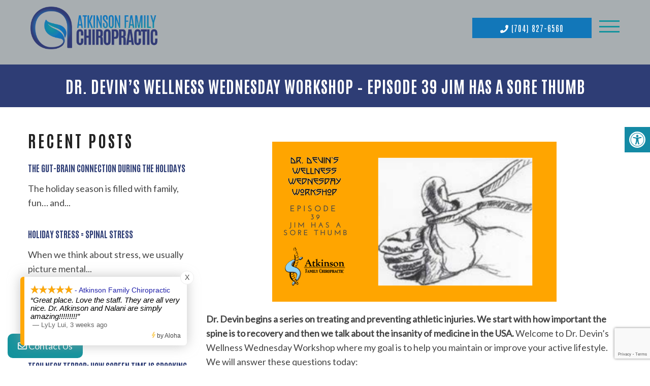

--- FILE ---
content_type: text/html; charset=UTF-8
request_url: https://atkinsonfamilychiro.com/www39/
body_size: 24641
content:
<!DOCTYPE html>
<html class="no-js" lang="en-US">
<head itemscope itemtype="http://schema.org/WebSite"> <script type="text/javascript">
/* <![CDATA[ */
var gform;gform||(document.addEventListener("gform_main_scripts_loaded",function(){gform.scriptsLoaded=!0}),document.addEventListener("gform/theme/scripts_loaded",function(){gform.themeScriptsLoaded=!0}),window.addEventListener("DOMContentLoaded",function(){gform.domLoaded=!0}),gform={domLoaded:!1,scriptsLoaded:!1,themeScriptsLoaded:!1,isFormEditor:()=>"function"==typeof InitializeEditor,callIfLoaded:function(o){return!(!gform.domLoaded||!gform.scriptsLoaded||!gform.themeScriptsLoaded&&!gform.isFormEditor()||(gform.isFormEditor()&&console.warn("The use of gform.initializeOnLoaded() is deprecated in the form editor context and will be removed in Gravity Forms 3.1."),o(),0))},initializeOnLoaded:function(o){gform.callIfLoaded(o)||(document.addEventListener("gform_main_scripts_loaded",()=>{gform.scriptsLoaded=!0,gform.callIfLoaded(o)}),document.addEventListener("gform/theme/scripts_loaded",()=>{gform.themeScriptsLoaded=!0,gform.callIfLoaded(o)}),window.addEventListener("DOMContentLoaded",()=>{gform.domLoaded=!0,gform.callIfLoaded(o)}))},hooks:{action:{},filter:{}},addAction:function(o,r,e,t){gform.addHook("action",o,r,e,t)},addFilter:function(o,r,e,t){gform.addHook("filter",o,r,e,t)},doAction:function(o){gform.doHook("action",o,arguments)},applyFilters:function(o){return gform.doHook("filter",o,arguments)},removeAction:function(o,r){gform.removeHook("action",o,r)},removeFilter:function(o,r,e){gform.removeHook("filter",o,r,e)},addHook:function(o,r,e,t,n){null==gform.hooks[o][r]&&(gform.hooks[o][r]=[]);var d=gform.hooks[o][r];null==n&&(n=r+"_"+d.length),gform.hooks[o][r].push({tag:n,callable:e,priority:t=null==t?10:t})},doHook:function(r,o,e){var t;if(e=Array.prototype.slice.call(e,1),null!=gform.hooks[r][o]&&((o=gform.hooks[r][o]).sort(function(o,r){return o.priority-r.priority}),o.forEach(function(o){"function"!=typeof(t=o.callable)&&(t=window[t]),"action"==r?t.apply(null,e):e[0]=t.apply(null,e)})),"filter"==r)return e[0]},removeHook:function(o,r,t,n){var e;null!=gform.hooks[o][r]&&(e=(e=gform.hooks[o][r]).filter(function(o,r,e){return!!(null!=n&&n!=o.tag||null!=t&&t!=o.priority)}),gform.hooks[o][r]=e)}});
/* ]]> */
</script>

	<meta charset="UTF-8">
	<!-- Always force latest IE rendering engine (even in intranet) & Chrome Frame -->
	<!--[if IE ]>
	<meta http-equiv="X-UA-Compatible" content="IE=edge,chrome=1">
	<![endif]-->
	<script type="text/javascript" async="" src="//offsiteschedule.zocdoc.com/plugin/embed"></script>

	<link rel="profile" href="https://gmpg.org/xfn/11" />
	                                    <link rel="icon" href="https://atkinsonfamilychiro.com/wp-content/themes/mts_schema/images/favicon.png" type="image/x-icon" />
                    


                         
                <meta name="msapplication-TileColor" content="#FFFFFF">
                <meta name="msapplication-TileImage" content="https://atkinsonfamilychiro.com/wp-content/themes/mts_schema/images/apple-touch-icon-144-precomposed.png">
                        
        
            
                 
                <link rel="apple-touch-icon-precomposed" href="https://atkinsonfamilychiro.com/wp-content/themes/mts_schema/images/apple-touch-icon-144-precomposed.png" />
                    
        <meta name="viewport" content="width=device-width, initial-scale=1">
        <meta name="apple-mobile-web-app-capable" content="yes">
        <meta name="apple-mobile-web-app-status-bar-style" content="black">

        
        <meta itemprop="name" content="Atkinson Family Chiropractic" />
        <meta itemprop="url" content="https://atkinsonfamilychiro.com" />

                                        	<link rel="pingback" href="https://atkinsonfamilychiro.com/xmlrpc.php" />
	<meta name='robots' content='index, follow, max-image-preview:large, max-snippet:-1, max-video-preview:-1' />
	<style>img:is([sizes="auto" i], [sizes^="auto," i]) { contain-intrinsic-size: 3000px 1500px }</style>
	<script type="text/javascript">document.documentElement.className = document.documentElement.className.replace( /\bno-js\b/,'js' );</script>
	<!-- This site is optimized with the Yoast SEO plugin v25.9 - https://yoast.com/wordpress/plugins/seo/ -->
	<title>Dr. Devin&#039;s Wellness Wednesday Workshop - Episode 39 Jim has a sore thumb | Atkinson Family Chiropractic</title>
	<meta name="description" content="Dr. Devin&#039;s Wellness Wednesday Workshop - Episode 39 Jim has a sore thumb - Dr. Devin begins a series on treating and preventing athletic injuries. We start with how important the spine is to recovery and then we talk about the" />
	<link rel="canonical" href="https://atkinsonfamilychiro.com/www39/" />
	<meta property="og:locale" content="en_US" />
	<meta property="og:type" content="article" />
	<meta property="og:title" content="Dr. Devin&#039;s Wellness Wednesday Workshop - Episode 39 Jim has a sore thumb | Atkinson Family Chiropractic" />
	<meta property="og:description" content="Dr. Devin&#039;s Wellness Wednesday Workshop - Episode 39 Jim has a sore thumb - Dr. Devin begins a series on treating and preventing athletic injuries. We start with how important the spine is to recovery and then we talk about the" />
	<meta property="og:url" content="https://atkinsonfamilychiro.com/www39/" />
	<meta property="og:site_name" content="Atkinson Family Chiropractic" />
	<meta property="article:publisher" content="https://www.facebook.com/atkinsonchiro/" />
	<meta property="article:published_time" content="2020-01-29T20:46:34+00:00" />
	<meta property="og:image" content="https://atkinsonfamilychiro.com/wp-content/uploads/2020/01/WWW-39.png" />
	<meta property="og:image:width" content="900" />
	<meta property="og:image:height" content="628" />
	<meta property="og:image:type" content="image/png" />
	<meta name="author" content="doctormmdev" />
	<meta name="twitter:card" content="summary_large_image" />
	<meta name="twitter:creator" content="@atkinsonchiro" />
	<meta name="twitter:site" content="@atkinsonchiro" />
	<script type="application/ld+json" class="yoast-schema-graph">{"@context":"https://schema.org","@graph":[{"@type":"WebPage","@id":"https://atkinsonfamilychiro.com/www39/","url":"https://atkinsonfamilychiro.com/www39/","name":"Dr. Devin's Wellness Wednesday Workshop - Episode 39 Jim has a sore thumb | Atkinson Family Chiropractic","isPartOf":{"@id":"https://atkinsonfamilychiro.com/#website"},"primaryImageOfPage":{"@id":"https://atkinsonfamilychiro.com/www39/#primaryimage"},"image":{"@id":"https://atkinsonfamilychiro.com/www39/#primaryimage"},"thumbnailUrl":"https://atkinsonfamilychiro.com/wp-content/uploads/2020/01/WWW-39.png","datePublished":"2020-01-29T20:46:34+00:00","author":{"@id":"https://atkinsonfamilychiro.com/#/schema/person/023f88c230151376f181bbeb022f60d1"},"description":"Dr. Devin's Wellness Wednesday Workshop - Episode 39 Jim has a sore thumb - Dr. Devin begins a series on treating and preventing athletic injuries. We start with how important the spine is to recovery and then we talk about the","breadcrumb":{"@id":"https://atkinsonfamilychiro.com/www39/#breadcrumb"},"inLanguage":"en-US","potentialAction":[{"@type":"ReadAction","target":["https://atkinsonfamilychiro.com/www39/"]}]},{"@type":"ImageObject","inLanguage":"en-US","@id":"https://atkinsonfamilychiro.com/www39/#primaryimage","url":"https://atkinsonfamilychiro.com/wp-content/uploads/2020/01/WWW-39.png","contentUrl":"https://atkinsonfamilychiro.com/wp-content/uploads/2020/01/WWW-39.png","width":900,"height":628,"caption":"Jim has a sore thumb"},{"@type":"BreadcrumbList","@id":"https://atkinsonfamilychiro.com/www39/#breadcrumb","itemListElement":[{"@type":"ListItem","position":1,"name":"Home","item":"https://atkinsonfamilychiro.com/"},{"@type":"ListItem","position":2,"name":"Dr. Devin&#8217;s Wellness Wednesday Workshop &#8211; Episode 39 Jim has a sore thumb"}]},{"@type":"WebSite","@id":"https://atkinsonfamilychiro.com/#website","url":"https://atkinsonfamilychiro.com/","name":"Atkinson Family Chiropractic","description":"Chiropractor in Denver, NC","potentialAction":[{"@type":"SearchAction","target":{"@type":"EntryPoint","urlTemplate":"https://atkinsonfamilychiro.com/?s={search_term_string}"},"query-input":{"@type":"PropertyValueSpecification","valueRequired":true,"valueName":"search_term_string"}}],"inLanguage":"en-US"},{"@type":"Person","@id":"https://atkinsonfamilychiro.com/#/schema/person/023f88c230151376f181bbeb022f60d1","name":"doctormmdev","image":{"@type":"ImageObject","inLanguage":"en-US","@id":"https://atkinsonfamilychiro.com/#/schema/person/image/","url":"https://secure.gravatar.com/avatar/974a6dafd3d2755eb77441f53db5c6d9ce8060ad6fd5f323d8c34d6aa8719d5d?s=96&d=mm&r=g","contentUrl":"https://secure.gravatar.com/avatar/974a6dafd3d2755eb77441f53db5c6d9ce8060ad6fd5f323d8c34d6aa8719d5d?s=96&d=mm&r=g","caption":"doctormmdev"},"sameAs":["https://atkinsonfamilychiro.com"]}]}</script>
	<!-- / Yoast SEO plugin. -->


<link rel='dns-prefetch' href='//ajax.googleapis.com' />
<link rel='dns-prefetch' href='//www.google.com' />
<link rel='dns-prefetch' href='//www.googletagmanager.com' />
<link rel="alternate" type="application/rss+xml" title="Atkinson Family Chiropractic &raquo; Feed" href="https://atkinsonfamilychiro.com/feed/" />
<link rel="alternate" type="application/rss+xml" title="Atkinson Family Chiropractic &raquo; Comments Feed" href="https://atkinsonfamilychiro.com/comments/feed/" />
<script type="text/javascript">
/* <![CDATA[ */
window._wpemojiSettings = {"baseUrl":"https:\/\/s.w.org\/images\/core\/emoji\/16.0.1\/72x72\/","ext":".png","svgUrl":"https:\/\/s.w.org\/images\/core\/emoji\/16.0.1\/svg\/","svgExt":".svg","source":{"concatemoji":"https:\/\/atkinsonfamilychiro.com\/wp-includes\/js\/wp-emoji-release.min.js?ver=6.8.2"}};
/*! This file is auto-generated */
!function(s,n){var o,i,e;function c(e){try{var t={supportTests:e,timestamp:(new Date).valueOf()};sessionStorage.setItem(o,JSON.stringify(t))}catch(e){}}function p(e,t,n){e.clearRect(0,0,e.canvas.width,e.canvas.height),e.fillText(t,0,0);var t=new Uint32Array(e.getImageData(0,0,e.canvas.width,e.canvas.height).data),a=(e.clearRect(0,0,e.canvas.width,e.canvas.height),e.fillText(n,0,0),new Uint32Array(e.getImageData(0,0,e.canvas.width,e.canvas.height).data));return t.every(function(e,t){return e===a[t]})}function u(e,t){e.clearRect(0,0,e.canvas.width,e.canvas.height),e.fillText(t,0,0);for(var n=e.getImageData(16,16,1,1),a=0;a<n.data.length;a++)if(0!==n.data[a])return!1;return!0}function f(e,t,n,a){switch(t){case"flag":return n(e,"\ud83c\udff3\ufe0f\u200d\u26a7\ufe0f","\ud83c\udff3\ufe0f\u200b\u26a7\ufe0f")?!1:!n(e,"\ud83c\udde8\ud83c\uddf6","\ud83c\udde8\u200b\ud83c\uddf6")&&!n(e,"\ud83c\udff4\udb40\udc67\udb40\udc62\udb40\udc65\udb40\udc6e\udb40\udc67\udb40\udc7f","\ud83c\udff4\u200b\udb40\udc67\u200b\udb40\udc62\u200b\udb40\udc65\u200b\udb40\udc6e\u200b\udb40\udc67\u200b\udb40\udc7f");case"emoji":return!a(e,"\ud83e\udedf")}return!1}function g(e,t,n,a){var r="undefined"!=typeof WorkerGlobalScope&&self instanceof WorkerGlobalScope?new OffscreenCanvas(300,150):s.createElement("canvas"),o=r.getContext("2d",{willReadFrequently:!0}),i=(o.textBaseline="top",o.font="600 32px Arial",{});return e.forEach(function(e){i[e]=t(o,e,n,a)}),i}function t(e){var t=s.createElement("script");t.src=e,t.defer=!0,s.head.appendChild(t)}"undefined"!=typeof Promise&&(o="wpEmojiSettingsSupports",i=["flag","emoji"],n.supports={everything:!0,everythingExceptFlag:!0},e=new Promise(function(e){s.addEventListener("DOMContentLoaded",e,{once:!0})}),new Promise(function(t){var n=function(){try{var e=JSON.parse(sessionStorage.getItem(o));if("object"==typeof e&&"number"==typeof e.timestamp&&(new Date).valueOf()<e.timestamp+604800&&"object"==typeof e.supportTests)return e.supportTests}catch(e){}return null}();if(!n){if("undefined"!=typeof Worker&&"undefined"!=typeof OffscreenCanvas&&"undefined"!=typeof URL&&URL.createObjectURL&&"undefined"!=typeof Blob)try{var e="postMessage("+g.toString()+"("+[JSON.stringify(i),f.toString(),p.toString(),u.toString()].join(",")+"));",a=new Blob([e],{type:"text/javascript"}),r=new Worker(URL.createObjectURL(a),{name:"wpTestEmojiSupports"});return void(r.onmessage=function(e){c(n=e.data),r.terminate(),t(n)})}catch(e){}c(n=g(i,f,p,u))}t(n)}).then(function(e){for(var t in e)n.supports[t]=e[t],n.supports.everything=n.supports.everything&&n.supports[t],"flag"!==t&&(n.supports.everythingExceptFlag=n.supports.everythingExceptFlag&&n.supports[t]);n.supports.everythingExceptFlag=n.supports.everythingExceptFlag&&!n.supports.flag,n.DOMReady=!1,n.readyCallback=function(){n.DOMReady=!0}}).then(function(){return e}).then(function(){var e;n.supports.everything||(n.readyCallback(),(e=n.source||{}).concatemoji?t(e.concatemoji):e.wpemoji&&e.twemoji&&(t(e.twemoji),t(e.wpemoji)))}))}((window,document),window._wpemojiSettings);
/* ]]> */
</script>
<style id='wp-emoji-styles-inline-css' type='text/css'>

	img.wp-smiley, img.emoji {
		display: inline !important;
		border: none !important;
		box-shadow: none !important;
		height: 1em !important;
		width: 1em !important;
		margin: 0 0.07em !important;
		vertical-align: -0.1em !important;
		background: none !important;
		padding: 0 !important;
	}
</style>
<link rel='stylesheet' id='wp-block-library-css' href='https://atkinsonfamilychiro.com/wp-includes/css/dist/block-library/style.min.css?ver=6.8.2' type='text/css' media='all' />
<style id='classic-theme-styles-inline-css' type='text/css'>
/*! This file is auto-generated */
.wp-block-button__link{color:#fff;background-color:#32373c;border-radius:9999px;box-shadow:none;text-decoration:none;padding:calc(.667em + 2px) calc(1.333em + 2px);font-size:1.125em}.wp-block-file__button{background:#32373c;color:#fff;text-decoration:none}
</style>
<style id='global-styles-inline-css' type='text/css'>
:root{--wp--preset--aspect-ratio--square: 1;--wp--preset--aspect-ratio--4-3: 4/3;--wp--preset--aspect-ratio--3-4: 3/4;--wp--preset--aspect-ratio--3-2: 3/2;--wp--preset--aspect-ratio--2-3: 2/3;--wp--preset--aspect-ratio--16-9: 16/9;--wp--preset--aspect-ratio--9-16: 9/16;--wp--preset--color--black: #000000;--wp--preset--color--cyan-bluish-gray: #abb8c3;--wp--preset--color--white: #ffffff;--wp--preset--color--pale-pink: #f78da7;--wp--preset--color--vivid-red: #cf2e2e;--wp--preset--color--luminous-vivid-orange: #ff6900;--wp--preset--color--luminous-vivid-amber: #fcb900;--wp--preset--color--light-green-cyan: #7bdcb5;--wp--preset--color--vivid-green-cyan: #00d084;--wp--preset--color--pale-cyan-blue: #8ed1fc;--wp--preset--color--vivid-cyan-blue: #0693e3;--wp--preset--color--vivid-purple: #9b51e0;--wp--preset--gradient--vivid-cyan-blue-to-vivid-purple: linear-gradient(135deg,rgba(6,147,227,1) 0%,rgb(155,81,224) 100%);--wp--preset--gradient--light-green-cyan-to-vivid-green-cyan: linear-gradient(135deg,rgb(122,220,180) 0%,rgb(0,208,130) 100%);--wp--preset--gradient--luminous-vivid-amber-to-luminous-vivid-orange: linear-gradient(135deg,rgba(252,185,0,1) 0%,rgba(255,105,0,1) 100%);--wp--preset--gradient--luminous-vivid-orange-to-vivid-red: linear-gradient(135deg,rgba(255,105,0,1) 0%,rgb(207,46,46) 100%);--wp--preset--gradient--very-light-gray-to-cyan-bluish-gray: linear-gradient(135deg,rgb(238,238,238) 0%,rgb(169,184,195) 100%);--wp--preset--gradient--cool-to-warm-spectrum: linear-gradient(135deg,rgb(74,234,220) 0%,rgb(151,120,209) 20%,rgb(207,42,186) 40%,rgb(238,44,130) 60%,rgb(251,105,98) 80%,rgb(254,248,76) 100%);--wp--preset--gradient--blush-light-purple: linear-gradient(135deg,rgb(255,206,236) 0%,rgb(152,150,240) 100%);--wp--preset--gradient--blush-bordeaux: linear-gradient(135deg,rgb(254,205,165) 0%,rgb(254,45,45) 50%,rgb(107,0,62) 100%);--wp--preset--gradient--luminous-dusk: linear-gradient(135deg,rgb(255,203,112) 0%,rgb(199,81,192) 50%,rgb(65,88,208) 100%);--wp--preset--gradient--pale-ocean: linear-gradient(135deg,rgb(255,245,203) 0%,rgb(182,227,212) 50%,rgb(51,167,181) 100%);--wp--preset--gradient--electric-grass: linear-gradient(135deg,rgb(202,248,128) 0%,rgb(113,206,126) 100%);--wp--preset--gradient--midnight: linear-gradient(135deg,rgb(2,3,129) 0%,rgb(40,116,252) 100%);--wp--preset--font-size--small: 13px;--wp--preset--font-size--medium: 20px;--wp--preset--font-size--large: 36px;--wp--preset--font-size--x-large: 42px;--wp--preset--spacing--20: 0.44rem;--wp--preset--spacing--30: 0.67rem;--wp--preset--spacing--40: 1rem;--wp--preset--spacing--50: 1.5rem;--wp--preset--spacing--60: 2.25rem;--wp--preset--spacing--70: 3.38rem;--wp--preset--spacing--80: 5.06rem;--wp--preset--shadow--natural: 6px 6px 9px rgba(0, 0, 0, 0.2);--wp--preset--shadow--deep: 12px 12px 50px rgba(0, 0, 0, 0.4);--wp--preset--shadow--sharp: 6px 6px 0px rgba(0, 0, 0, 0.2);--wp--preset--shadow--outlined: 6px 6px 0px -3px rgba(255, 255, 255, 1), 6px 6px rgba(0, 0, 0, 1);--wp--preset--shadow--crisp: 6px 6px 0px rgba(0, 0, 0, 1);}:where(.is-layout-flex){gap: 0.5em;}:where(.is-layout-grid){gap: 0.5em;}body .is-layout-flex{display: flex;}.is-layout-flex{flex-wrap: wrap;align-items: center;}.is-layout-flex > :is(*, div){margin: 0;}body .is-layout-grid{display: grid;}.is-layout-grid > :is(*, div){margin: 0;}:where(.wp-block-columns.is-layout-flex){gap: 2em;}:where(.wp-block-columns.is-layout-grid){gap: 2em;}:where(.wp-block-post-template.is-layout-flex){gap: 1.25em;}:where(.wp-block-post-template.is-layout-grid){gap: 1.25em;}.has-black-color{color: var(--wp--preset--color--black) !important;}.has-cyan-bluish-gray-color{color: var(--wp--preset--color--cyan-bluish-gray) !important;}.has-white-color{color: var(--wp--preset--color--white) !important;}.has-pale-pink-color{color: var(--wp--preset--color--pale-pink) !important;}.has-vivid-red-color{color: var(--wp--preset--color--vivid-red) !important;}.has-luminous-vivid-orange-color{color: var(--wp--preset--color--luminous-vivid-orange) !important;}.has-luminous-vivid-amber-color{color: var(--wp--preset--color--luminous-vivid-amber) !important;}.has-light-green-cyan-color{color: var(--wp--preset--color--light-green-cyan) !important;}.has-vivid-green-cyan-color{color: var(--wp--preset--color--vivid-green-cyan) !important;}.has-pale-cyan-blue-color{color: var(--wp--preset--color--pale-cyan-blue) !important;}.has-vivid-cyan-blue-color{color: var(--wp--preset--color--vivid-cyan-blue) !important;}.has-vivid-purple-color{color: var(--wp--preset--color--vivid-purple) !important;}.has-black-background-color{background-color: var(--wp--preset--color--black) !important;}.has-cyan-bluish-gray-background-color{background-color: var(--wp--preset--color--cyan-bluish-gray) !important;}.has-white-background-color{background-color: var(--wp--preset--color--white) !important;}.has-pale-pink-background-color{background-color: var(--wp--preset--color--pale-pink) !important;}.has-vivid-red-background-color{background-color: var(--wp--preset--color--vivid-red) !important;}.has-luminous-vivid-orange-background-color{background-color: var(--wp--preset--color--luminous-vivid-orange) !important;}.has-luminous-vivid-amber-background-color{background-color: var(--wp--preset--color--luminous-vivid-amber) !important;}.has-light-green-cyan-background-color{background-color: var(--wp--preset--color--light-green-cyan) !important;}.has-vivid-green-cyan-background-color{background-color: var(--wp--preset--color--vivid-green-cyan) !important;}.has-pale-cyan-blue-background-color{background-color: var(--wp--preset--color--pale-cyan-blue) !important;}.has-vivid-cyan-blue-background-color{background-color: var(--wp--preset--color--vivid-cyan-blue) !important;}.has-vivid-purple-background-color{background-color: var(--wp--preset--color--vivid-purple) !important;}.has-black-border-color{border-color: var(--wp--preset--color--black) !important;}.has-cyan-bluish-gray-border-color{border-color: var(--wp--preset--color--cyan-bluish-gray) !important;}.has-white-border-color{border-color: var(--wp--preset--color--white) !important;}.has-pale-pink-border-color{border-color: var(--wp--preset--color--pale-pink) !important;}.has-vivid-red-border-color{border-color: var(--wp--preset--color--vivid-red) !important;}.has-luminous-vivid-orange-border-color{border-color: var(--wp--preset--color--luminous-vivid-orange) !important;}.has-luminous-vivid-amber-border-color{border-color: var(--wp--preset--color--luminous-vivid-amber) !important;}.has-light-green-cyan-border-color{border-color: var(--wp--preset--color--light-green-cyan) !important;}.has-vivid-green-cyan-border-color{border-color: var(--wp--preset--color--vivid-green-cyan) !important;}.has-pale-cyan-blue-border-color{border-color: var(--wp--preset--color--pale-cyan-blue) !important;}.has-vivid-cyan-blue-border-color{border-color: var(--wp--preset--color--vivid-cyan-blue) !important;}.has-vivid-purple-border-color{border-color: var(--wp--preset--color--vivid-purple) !important;}.has-vivid-cyan-blue-to-vivid-purple-gradient-background{background: var(--wp--preset--gradient--vivid-cyan-blue-to-vivid-purple) !important;}.has-light-green-cyan-to-vivid-green-cyan-gradient-background{background: var(--wp--preset--gradient--light-green-cyan-to-vivid-green-cyan) !important;}.has-luminous-vivid-amber-to-luminous-vivid-orange-gradient-background{background: var(--wp--preset--gradient--luminous-vivid-amber-to-luminous-vivid-orange) !important;}.has-luminous-vivid-orange-to-vivid-red-gradient-background{background: var(--wp--preset--gradient--luminous-vivid-orange-to-vivid-red) !important;}.has-very-light-gray-to-cyan-bluish-gray-gradient-background{background: var(--wp--preset--gradient--very-light-gray-to-cyan-bluish-gray) !important;}.has-cool-to-warm-spectrum-gradient-background{background: var(--wp--preset--gradient--cool-to-warm-spectrum) !important;}.has-blush-light-purple-gradient-background{background: var(--wp--preset--gradient--blush-light-purple) !important;}.has-blush-bordeaux-gradient-background{background: var(--wp--preset--gradient--blush-bordeaux) !important;}.has-luminous-dusk-gradient-background{background: var(--wp--preset--gradient--luminous-dusk) !important;}.has-pale-ocean-gradient-background{background: var(--wp--preset--gradient--pale-ocean) !important;}.has-electric-grass-gradient-background{background: var(--wp--preset--gradient--electric-grass) !important;}.has-midnight-gradient-background{background: var(--wp--preset--gradient--midnight) !important;}.has-small-font-size{font-size: var(--wp--preset--font-size--small) !important;}.has-medium-font-size{font-size: var(--wp--preset--font-size--medium) !important;}.has-large-font-size{font-size: var(--wp--preset--font-size--large) !important;}.has-x-large-font-size{font-size: var(--wp--preset--font-size--x-large) !important;}
:where(.wp-block-post-template.is-layout-flex){gap: 1.25em;}:where(.wp-block-post-template.is-layout-grid){gap: 1.25em;}
:where(.wp-block-columns.is-layout-flex){gap: 2em;}:where(.wp-block-columns.is-layout-grid){gap: 2em;}
:root :where(.wp-block-pullquote){font-size: 1.5em;line-height: 1.6;}
</style>
<link rel='stylesheet' id='ada-style-css' href='https://atkinsonfamilychiro.com/wp-content/plugins/dmm-ada/includes/../assets/css/ada.css?ver=6.8.2' type='text/css' media='all' />
<style id='ada-style-inline-css' type='text/css'>

            html {
                --pColor: #2e3d75;
                --sColor: #15939d;
                --aColor: #1277b9;
            }
        
</style>
<link rel='stylesheet' id='schema-stylesheet-css' href='https://atkinsonfamilychiro.com/wp-content/themes/chunky-child/style.css?ver=6.8.2' type='text/css' media='all' />
<style id='schema-stylesheet-inline-css' type='text/css'>

        body {background-color:#ffffff;background-image:url(https://atkinsonfamilychiro.com/wp-content/themes/mts_schema/images/nobg.png);}
         
        #secondary-navigation > nav > ul > li:hover > a,
        #secondary-navigation > nav > ul > li.current-menu-item > a,
        #secondary-navigation > nav > ul > li.current-menu-parent > a,
        #secondary-navigation > nav ul.sub-menu > li.current_page_item > a,
        #secondary-navigation > nav > ul > li.current-menu-item > a { color: #fff !important; }

        #secondary-navigation > nav > ul > li:hover,
        #secondary-navigation > nav > ul > li.current-menu-item,
        #secondary-navigation > nav > ul li.current-menu-item ,
        #secondary-navigation > nav > ul > li.current-menu-parent  { background-color: #1277b9 !important; }

        staff-grid p + span,
        .dflex p + span,
        .staff-block,
        a.btn,
        a.niceButi { background-color: #1277b9 !important }

        .side-social-icons a, 
        .page-header,
        section.page-header,section#wda_testi:after,html button.aicon_link, div.header-social-icons a { background-color: #2e3d75 !important; }
        .dm-service-section:nth-child(even) img { outline: 2px solid #15939d; }
        .mobileBtn a, .hours { background-color: #2e3d75; } }
        html ul ul.wda-long-menu { background-color: #2e3d75; } }


        .pace .pace-progress, #mobile-menu-wrapper ul li a:hover, .page-numbers.current, .pagination a:hover, .single .pagination a:hover .current { background: #2e3d75; }
        .postauthor h5, .single_post a, .textwidget a, .pnavigation2 a, .sidebar.c-4-12 a:hover, footer .widget li a:hover, .sidebar.c-4-12 a:hover, .reply a, .title a:hover, .post-info a:hover, .widget .thecomment, #tabber .inside li a:hover, .readMore a:hover, .fn a, a, a:hover, #secondary-navigation .navigation ul li a:hover, .readMore a, #primary-navigation a:hover, #secondary-navigation .navigation ul .current-menu-item a, .widget .wp_review_tab_widget_content a, .sidebar .wpt_widget_content a { color:#2e3d75; }
         a#pull, #commentform input#submit, #mtscontact_submit, .mts-subscribe input[type='submit'], .widget_product_search input[type='submit'], #move-to-top:hover, .currenttext, .pagination a:hover, .pagination .nav-previous a:hover, .pagination .nav-next a:hover, #load-posts a:hover, .single .pagination a:hover .currenttext, .single .pagination > .current .currenttext, #tabber ul.tabs li a.selected, .tagcloud a, .navigation ul .sfHover a, .woocommerce a.button, .woocommerce-page a.button, .woocommerce button.button, .woocommerce-page button.button, .woocommerce input.button, .woocommerce-page input.button, .woocommerce #respond input#submit, .woocommerce-page #respond input#submit, .woocommerce #content input.button, .woocommerce-page #content input.button, .woocommerce .bypostauthor:after, #searchsubmit, .woocommerce nav.woocommerce-pagination ul li span.current, .woocommerce-page nav.woocommerce-pagination ul li span.current, .woocommerce #content nav.woocommerce-pagination ul li span.current, .woocommerce-page #content nav.woocommerce-pagination ul li span.current, .woocommerce nav.woocommerce-pagination ul li a:hover, .woocommerce-page nav.woocommerce-pagination ul li a:hover, .woocommerce #content nav.woocommerce-pagination ul li a:hover, .woocommerce-page #content nav.woocommerce-pagination ul li a:hover, .woocommerce nav.woocommerce-pagination ul li a:focus, .woocommerce-page nav.woocommerce-pagination ul li a:focus, .woocommerce #content nav.woocommerce-pagination ul li a:focus, .woocommerce-page #content nav.woocommerce-pagination ul li a:focus, .woocommerce a.button, .woocommerce-page a.button, .woocommerce button.button, .woocommerce-page button.button, .woocommerce input.button, .woocommerce-page input.button, .woocommerce #respond input#submit, .woocommerce-page #respond input#submit, .woocommerce #content input.button, .woocommerce-page #content input.button, .latestPost-review-wrapper, .latestPost .review-type-circle.latestPost-review-wrapper, #wpmm-megamenu .review-total-only, .sbutton, #searchsubmit, .widget .wpt_widget_content #tags-tab-content ul li a, .widget .review-total-only.large-thumb { background-color:#2e3d75; color: #fff!important; }
        .related-posts .title a:hover, .latestPost .title a { color: #2e3d75; }
        .navigation #wpmm-megamenu .wpmm-pagination a { background-color: #2e3d75!important; }
        footer {background-color:#15939d; }
        footer {background-image: url(  );}
        .copyrights,.move_down{ background-color: ; }
        .copyrights:before {  border-color: transparent transparent  transparent; }
        .flex-control-thumbs .flex-active{ border-top:3px solid #2e3d75;}
        .wpmm-megamenu-showing.wpmm-light-scheme { background-color:#2e3d75!important; }
        
        
        
        
        
            
</style>
<link rel='stylesheet' id='owl-carousel-css' href='https://atkinsonfamilychiro.com/wp-content/themes/mts_schema/css/owl.carousel.css' type='text/css' media='all' />
<link rel='stylesheet' id='animatecss-css' href='https://atkinsonfamilychiro.com/wp-content/themes/mts_schema/css/animate.min.css?ver=6.8.2' type='text/css' media='all' />
<link rel='stylesheet' id='fontawesome-css' href='https://atkinsonfamilychiro.com/wp-content/themes/mts_schema/fonts/all.min.css?ver=6.8.2' type='text/css' media='all' />
<link rel='stylesheet' id='responsive-css' href='https://atkinsonfamilychiro.com/wp-content/themes/mts_schema/css/responsive.css?ver=6.8.2' type='text/css' media='all' />
<link rel='stylesheet' id='slickcss-css' href='https://atkinsonfamilychiro.com/wp-content/themes/chunky-child/assets/slick.css?ver=6.8.2' type='text/css' media='all' />
<style id='slickcss-inline-css' type='text/css'>

    	:root {
		    --pColor: #2e3d75;
		    --sColor: #15939d;
		    --aColor: #1277b9;
		}
    
</style>
<script type="text/javascript" src="https://ajax.googleapis.com/ajax/libs/jquery/1.12.4/jquery.min.js?ver=1.12.4" id="jquery-js"></script>
<script type="text/javascript" id="customscript-js-extra">
/* <![CDATA[ */
var mts_customscript = {"responsive":"1","nav_menu":"both"};
/* ]]> */
</script>
<script  src="https://atkinsonfamilychiro.com/wp-content/cache/minify/6affa.js"></script>


<!-- Google tag (gtag.js) snippet added by Site Kit -->
<!-- Google Analytics snippet added by Site Kit -->
<script type="text/javascript" src="https://www.googletagmanager.com/gtag/js?id=G-7JEBCWYS3Y" id="google_gtagjs-js" async></script>
<script type="text/javascript" id="google_gtagjs-js-after">
/* <![CDATA[ */
window.dataLayer = window.dataLayer || [];function gtag(){dataLayer.push(arguments);}
gtag("set","linker",{"domains":["atkinsonfamilychiro.com"]});
gtag("js", new Date());
gtag("set", "developer_id.dZTNiMT", true);
gtag("config", "G-7JEBCWYS3Y");
/* ]]> */
</script>
<script  src="https://atkinsonfamilychiro.com/wp-content/cache/minify/32cee.js"></script>

<script  src="https://atkinsonfamilychiro.com/wp-content/cache/minify/d3ae0.js"></script>

<link rel="https://api.w.org/" href="https://atkinsonfamilychiro.com/wp-json/" /><link rel="alternate" title="JSON" type="application/json" href="https://atkinsonfamilychiro.com/wp-json/wp/v2/posts/395" /><link rel="EditURI" type="application/rsd+xml" title="RSD" href="https://atkinsonfamilychiro.com/xmlrpc.php?rsd" />
<meta name="generator" content="WordPress 6.8.2" />
<link rel='shortlink' href='https://atkinsonfamilychiro.com/?p=395' />
<link rel="alternate" title="oEmbed (JSON)" type="application/json+oembed" href="https://atkinsonfamilychiro.com/wp-json/oembed/1.0/embed?url=https%3A%2F%2Fatkinsonfamilychiro.com%2Fwww39%2F" />
<link rel="alternate" title="oEmbed (XML)" type="text/xml+oembed" href="https://atkinsonfamilychiro.com/wp-json/oembed/1.0/embed?url=https%3A%2F%2Fatkinsonfamilychiro.com%2Fwww39%2F&#038;format=xml" />
<meta name="generator" content="Site Kit by Google 1.161.0" /><!-- Stream WordPress user activity plugin v4.1.1 -->
<link href="//fonts.googleapis.com/css?family=Open+Sans:normal|Antonio:normal|Lato:normal|Antonio:700|Antonio:100&amp;subset=latin" rel="stylesheet" type="text/css">
<style type="text/css">
#logo a { font-family: 'Open Sans'; font-weight: normal; font-size: 32px; color: #222222;text-transform: uppercase; }
#secondary-navigation a { font-family: 'Antonio'; font-weight: normal; font-size: 16px; color: #ffffff;text-transform: uppercase; }
body { font-family: 'Lato'; font-weight: normal; font-size: 18px; color: #444444; }
h1 { font-family: 'Antonio'; font-weight: 700; font-size: 38px; color: #222222; }
h2 { font-family: 'Antonio'; font-weight: 700; font-size: 34px; color: #222222; }
h3 { font-family: 'Antonio'; font-weight: 700; font-size: 32px; color: #222222; }
h4 { font-family: 'Antonio'; font-weight: 100; font-size: 30px; color: #222222; }
h5 { font-family: 'Open Sans'; font-weight: normal; font-size: 18px; color: #222222; }
h6 { font-family: 'Open Sans'; font-weight: normal; font-size: 16px; color: #222222; }
</style>
<script type="application/ld+json" class="dm-schema">
    	{
		    "@context": "http://schema.org",
		    "@type": "LocalBusiness",
		    "name": "Atkinson Family Chiropractic",
		    "url": "https://atkinsonfamilychiro.com",
		    "image": "/wp-content/uploads/2022/07/Atkinson-Family-Chiropractic-Chiropractor-in-Denver-NC.png",
		    "address": {
		        "addressLocality": "",
		        "addressRegion": "28037",
		        "postalCode": "",
		        "streetAddress": "7585 Hwy 73, Suite J"
		    },
		    "openingHours": "Mon: 8 am-12 pm - 2 pm-6 pm,Tue: Closed,Wed: 8 am-12 pm - 2 pm-6 pm,Thur: 8 am-12 pm 2 pm-6 pm,Fri, Sat & Sun: Closed",
		    "priceRange": "$$",
		    "telephone" : "+1-(704) 827-6560",
		    "description": "Convenient and affordable Chiropractor in Denver, NC."
    	}
     </script>
            <script async src="https://www.googletagmanager.com/gtag/js?id=UA-152637439-11"></script>
            <script>
              window.dataLayer = window.dataLayer || [];
              function gtag(){dataLayer.push(arguments);}
              gtag('js', new Date());

              gtag('config', 'UA-152637439-11');
            </script>

        
<!-- Meta Pixel Code -->
<script type='text/javascript'>
!function(f,b,e,v,n,t,s){if(f.fbq)return;n=f.fbq=function(){n.callMethod?
n.callMethod.apply(n,arguments):n.queue.push(arguments)};if(!f._fbq)f._fbq=n;
n.push=n;n.loaded=!0;n.version='2.0';n.queue=[];t=b.createElement(e);t.async=!0;
t.src=v;s=b.getElementsByTagName(e)[0];s.parentNode.insertBefore(t,s)}(window,
document,'script','https://connect.facebook.net/en_US/fbevents.js');
</script>
<!-- End Meta Pixel Code -->
<script type='text/javascript'>var url = window.location.origin + '?ob=open-bridge';
            fbq('set', 'openbridge', '3300104416937502', url);
fbq('init', '3300104416937502', {}, {
    "agent": "wordpress-6.8.2-4.1.5"
})</script><script type='text/javascript'>
    fbq('track', 'PageView', []);
  </script></head>
<body data-rsssl=1 id="blog" class="wp-singular post-template-default single single-post postid-395 single-format-standard wp-theme-mts_schema wp-child-theme-chunky-child main" itemscope itemtype="http://schema.org/WebPage">       
	<div class="main-container">
		<header id="site-header" class="main-header regular_header" role="banner" itemscope itemtype="http://schema.org/WPHeader">
			<!---<div id="top-header">
		    	<div class="container-wide dm-flex">
		    		<div class="dm-third phone-header">
		    			<p><i class="fa fa-phone-alt"></i><a href="tel:(704) 827-6560">(704) 827-6560</a></p>
		    		</div>
		    		<div class="dm-third address-header">
		    			<p><i class="fa fa-map-marker-alt"></i><a href="https://goo.gl/maps/J2G5Lp5DhYhCvWMZA" target="_blank"> Our <strong> Denver, NC  </strong> Office </a> </p>
		    					    		</div>
		    		<div class="dm-third social-header">
		    					<div class="social-icons">
	        	            	               		            		<a href="https://g.page/atkinsonchiro?share" class="header-google" target="_blank">
		                	<span class="fa fa-google"></span>
		                </a>
	            		            	        	            	               		            		<a href="https://www.facebook.com/atkinsonchiro/" class="header-facebook" target="_blank">
		                	<span class="fa fa-facebook"></span>
		                </a>
	            		            	        	            	               		            		<a href="https://twitter.com/atkinsonchiro" class="header-twitter" target="_blank">
		                	<span class="fa fa-twitter"></span>
		                </a>
	            		            	        	            	               		            		<a href="https://www.instagram.com/atkinsonfamilychiropractic/" class="header-instagram" target="_blank">
		                	<span class="fa fa-instagram"></span>
		                </a>
	            		            	        	            	               		            		<a href="https://www.yelp.com/biz/atkinson-family-chiropratic-denver" class="header-yelp" target="_blank">
		                	<span class="fa fa-yelp"></span>
		                </a>
	            		            	        	    </div>
		    		</div>
				</div>
			</div> --->
			<div id="header">
			    <div class="container">
			    	<div class="dm-auto">
						<div id="secondary-navigation" class="secondary-navigation" role="navigation" itemscope itemtype="http://schema.org/SiteNavigationElement">
							<div class="logo-wrap">
																												<h2 id="logo" class="image-logo" itemprop="headline">
												<a href="https://atkinsonfamilychiro.com"><img src="/wp-content/uploads/2022/07/Atkinson-Family-Chiropractic-Chiropractor-in-Denver-NC.png" alt="Atkinson Family Chiropractic" /></a>
											</h2><!-- END #logo -->
																								</div>
							

							
							<a href="tel:(704) 827-6560" class="btn"><i class="fa fa-phone" aria-hidden="true"></i> (704) 827-6560 </a>

							<div class="rightMenu">
								<div class="menu">
									<div id="nav-icon3">
									  <span></span>
									  <span></span>
									  <span></span>
									  <span></span>
									</div>
								</div>
							</div>
							<div class="menuFromAbove">
								<div class="mega-menu">
									<nav class="er">
																					<ul id="menu-main-menu" class="menu clearfix"><li id="menu-item-1076" class="menu-item menu-item-type-post_type menu-item-object-page menu-item-home menu-item-1076"><a title="						" href="https://atkinsonfamilychiro.com/">Home</a></li>
<li id="menu-item-1066" class="menu-item menu-item-type-post_type menu-item-object-page menu-item-has-children menu-item-1066"><a title="						" href="https://atkinsonfamilychiro.com/about/">About</a>
<ul class="sub-menu">
	<li id="menu-item-1067" class="menu-item menu-item-type-post_type menu-item-object-page menu-item-1067"><a title="						" href="https://atkinsonfamilychiro.com/our-team/">Our Team</a></li>
	<li id="menu-item-1079" class="menu-item menu-item-type-post_type menu-item-object-page menu-item-1079"><a href="https://atkinsonfamilychiro.com/office-tour/">Office Tour</a></li>
	<li id="menu-item-1077" class="menu-item menu-item-type-post_type menu-item-object-page menu-item-1077"><a href="https://atkinsonfamilychiro.com/healthy-lifestyle/">Healthy Lifestyle</a></li>
	<li id="menu-item-1080" class="menu-item menu-item-type-post_type menu-item-object-page menu-item-1080"><a href="https://atkinsonfamilychiro.com/resources/">Resources</a></li>
	<li id="menu-item-1092" class="menu-item menu-item-type-post_type menu-item-object-page menu-item-1092"><a href="https://atkinsonfamilychiro.com/testimonials/">Testimonials</a></li>
</ul>
</li>
<li id="menu-item-1160" class="menu-item menu-item-type-post_type menu-item-object-page menu-item-1160"><a href="https://atkinsonfamilychiro.com/dr-devins-favorites/">Dr. Devin’s Favorites</a></li>
<li id="menu-item-1069" class="menu-item menu-item-type-post_type menu-item-object-page menu-item-has-children menu-item-1069"><a title="						" href="https://atkinsonfamilychiro.com/new-patients/">New Patients</a>
<ul class="sub-menu">
	<li id="menu-item-1078" class="menu-item menu-item-type-post_type menu-item-object-page menu-item-1078"><a href="https://atkinsonfamilychiro.com/new-patients/online-forms/">Online Forms</a></li>
</ul>
</li>
<li id="menu-item-1071" class="menu-item menu-item-type-post_type menu-item-object-page menu-item-1071"><a title="						" href="https://atkinsonfamilychiro.com/appointments/">Appointments</a></li>
<li id="menu-item-1081" class="menu-item menu-item-type-post_type menu-item-object-page menu-item-has-children menu-item-1081"><a href="https://atkinsonfamilychiro.com/services/">Services</a>
<ul class="sub-menu">
	<li id="menu-item-1082" class="menu-item menu-item-type-post_type menu-item-object-page menu-item-1082"><a href="https://atkinsonfamilychiro.com/services/chiropractic-care/">Chiropractic Care</a></li>
	<li id="menu-item-1083" class="menu-item menu-item-type-post_type menu-item-object-page menu-item-1083"><a href="https://atkinsonfamilychiro.com/services/corrective-exercises/">Corrective Exercises</a></li>
	<li id="menu-item-1084" class="menu-item menu-item-type-post_type menu-item-object-page menu-item-1084"><a href="https://atkinsonfamilychiro.com/services/physiotherapy/">Physiotherapy</a></li>
	<li id="menu-item-1085" class="menu-item menu-item-type-post_type menu-item-object-page menu-item-1085"><a href="https://atkinsonfamilychiro.com/services/nutritional-consultations/">Nutritional Consultations</a></li>
	<li id="menu-item-1086" class="menu-item menu-item-type-post_type menu-item-object-page menu-item-1086"><a href="https://atkinsonfamilychiro.com/services/lifestyle-advice/">Lifestyle Advice</a></li>
	<li id="menu-item-1087" class="menu-item menu-item-type-post_type menu-item-object-page menu-item-1087"><a href="https://atkinsonfamilychiro.com/services/massage-therapy/">Massage Therapy</a></li>
	<li id="menu-item-1088" class="menu-item menu-item-type-post_type menu-item-object-page menu-item-1088"><a href="https://atkinsonfamilychiro.com/services/pediatric-chiropractic/">Pediatric Chiropractic</a></li>
	<li id="menu-item-1089" class="menu-item menu-item-type-post_type menu-item-object-page menu-item-1089"><a href="https://atkinsonfamilychiro.com/services/pre-post-natal-chiropractic/">Pre/Post Natal Chiropractic</a></li>
	<li id="menu-item-1090" class="menu-item menu-item-type-post_type menu-item-object-page menu-item-1090"><a href="https://atkinsonfamilychiro.com/services/cold-laser-therapy/">Laser Therapy Solutions</a></li>
	<li id="menu-item-1091" class="menu-item menu-item-type-post_type menu-item-object-page menu-item-1091"><a href="https://atkinsonfamilychiro.com/services/foot-levelers/">Foot Levelers</a></li>
</ul>
</li>
<li id="menu-item-1132" class="menu-item menu-item-type-post_type menu-item-object-page menu-item-has-children menu-item-1132"><a href="https://atkinsonfamilychiro.com/conditions-treated/">Conditions Treated</a>
<ul class="sub-menu">
	<li id="menu-item-1477" class="menu-item menu-item-type-post_type menu-item-object-page menu-item-1477"><a href="https://atkinsonfamilychiro.com/neuropathy/">Neuropathy</a></li>
	<li id="menu-item-1133" class="menu-item menu-item-type-post_type menu-item-object-page menu-item-1133"><a href="https://atkinsonfamilychiro.com/conditions-treated/back-pain/">Back Pain</a></li>
	<li id="menu-item-1134" class="menu-item menu-item-type-post_type menu-item-object-page menu-item-1134"><a href="https://atkinsonfamilychiro.com/conditions-treated/neck-pain/">Neck Pain</a></li>
	<li id="menu-item-1135" class="menu-item menu-item-type-post_type menu-item-object-page menu-item-1135"><a href="https://atkinsonfamilychiro.com/conditions-treated/shoulder-pain/">Shoulder Pain</a></li>
	<li id="menu-item-1136" class="menu-item menu-item-type-post_type menu-item-object-page menu-item-1136"><a href="https://atkinsonfamilychiro.com/conditions-treated/headaches-migraines/">Headaches/Migraines</a></li>
	<li id="menu-item-1137" class="menu-item menu-item-type-post_type menu-item-object-page menu-item-1137"><a href="https://atkinsonfamilychiro.com/conditions-treated/tmj/">TMJ</a></li>
	<li id="menu-item-1138" class="menu-item menu-item-type-post_type menu-item-object-page menu-item-1138"><a href="https://atkinsonfamilychiro.com/conditions-treated/sports-injury/">Sports Injury</a></li>
	<li id="menu-item-1139" class="menu-item menu-item-type-post_type menu-item-object-page menu-item-1139"><a href="https://atkinsonfamilychiro.com/conditions-treated/auto-injuries/">Auto Injuries</a></li>
	<li id="menu-item-1520" class="menu-item menu-item-type-post_type menu-item-object-page menu-item-1520"><a href="https://atkinsonfamilychiro.com/knee-pain/">Knee Pain</a></li>
	<li id="menu-item-1141" class="menu-item menu-item-type-post_type menu-item-object-page menu-item-1141"><a href="https://atkinsonfamilychiro.com/conditions-treated/sciatica/">Sciatica</a></li>
</ul>
</li>
<li id="menu-item-1063" class="menu-item menu-item-type-taxonomy menu-item-object-category current-post-ancestor current-menu-parent current-post-parent menu-item-1063"><a href="https://atkinsonfamilychiro.com/category/health-blog/">Health Blog</a></li>
<li id="menu-item-1111" class="menu-item menu-item-type-post_type menu-item-object-page menu-item-1111"><a title="						" href="https://atkinsonfamilychiro.com/contact/">Contact</a></li>
</ul>																			</nav>
								</div>   
							</div>
						</div> 
					</div>
				</div>
			</div>
		</header><div id="page" class="single">
<section class="page-header">
	<div class="container">
		<h2 class="page-title">Dr. Devin&#8217;s Wellness Wednesday Workshop &#8211; Episode 39 Jim has a sore thumb</h2>
	</div>
</section>
	<article class="article dm-full-width">
		<div id="content_box" class="dm-single-post">
			<div class="container single-page dm-flex">
			<div class="dm-sidebar">
				<div class="sidebar-tap">
					<h3> Recent Posts </h3>
					<div class="dm-posts">
													<div>
								<h4> <a href="https://atkinsonfamilychiro.com/www316/">The Gut-Brain Connection During the Holidays</a> </h4>
								<p> The holiday season is filled with family, fun… and... </p>
							</div>
													<div>
								<h4> <a href="https://atkinsonfamilychiro.com/www315/">Holiday Stress = Spinal Stress</a> </h4>
								<p> When we think about stress, we usually picture mental... </p>
							</div>
													<div>
								<h4> <a href="https://atkinsonfamilychiro.com/www314/">The Commute Curse: How to Drive Without Pain</a> </h4>
								<p> If you finish your drive feeling stiff, sore, or... </p>
							</div>
													<div>
								<h4> <a href="https://atkinsonfamilychiro.com/www313/">Tech Neck Terror: How Screen Time is Spooking Your Spine</a> </h4>
								<p> Modern technology is amazing — but your posture might... </p>
							</div>
													<div>
								<h4> <a href="https://atkinsonfamilychiro.com/www312/">Office of Horrors: The Frightening Truth About Desk Posture</a> </h4>
								<p> If your back aches by 2 p.m. and your... </p>
							</div>
											</div>
				</div>
									<div class="sidebar-tap">
						<h3> Tags </h3>
						<ul><li>allergies</li><li>allergy</li><li>ALZHEIMER'S</li><li>anxiety</li><li>athletics</li><li>auto accident</li><li>baby</li><li>back pain</li><li>backpack</li><li>balance</li><li>brain health</li><li>breastfeeding</li><li>breathe</li><li>cancer</li><li>cardio</li><li>carpal tunnel syndrome</li><li>cdc</li><li>cervical</li><li>children</li><li>chiropractic</li><li>chiropractor</li><li>cold laser</li><li>cold plunge</li><li>coordination</li><li>coronavirus</li><li>cortisone</li><li>covid-19</li><li>cross training</li><li>depression</li><li>desires</li><li>diabetes</li><li>discipline</li><li>discomfort</li><li>doses</li><li>dreams</li><li>elderberry</li><li>energy</li><li>ergonomics</li><li>essential oils</li><li>exercise</li><li>eye strain</li><li>family</li><li>fasting</li><li>fda</li><li>fear</li><li>feet</li><li>flu</li><li>focus</li><li>food</li><li>foot levelers</li><li>formula</li><li>fun</li><li>gluten</li><li>goals</li><li>golf</li><li>gratitude</li><li>gut brain axis</li><li>gut brain connection</li><li>gut health</li><li>habits</li><li>headache</li><li>headaches</li><li>heal</li><li>health</li><li>heart health</li><li>high blood pressure</li><li>high blood sugar</li><li>high cholesterol</li><li>hliday</li><li>holiday</li><li>honey</li><li>immune</li><li>immunity</li><li>infant</li><li>infants</li><li>inflammation</li><li>injuries</li><li>intermittent fasting</li><li>juice</li><li>juicing</li><li>junk food</li><li>kids</li><li>kinetic chain</li><li>knee pain</li><li>laser therapy</li><li>lifting</li><li>longevity</li><li>low back pain</li><li>low level laser therapy</li><li>maha</li><li>masks</li><li>mattress</li><li>mental health</li><li>mental strength</li><li>metabolic disease</li><li>migraine</li><li>mindfulness</li><li>mindset</li><li>mlb</li><li>mom</li><li>motivation</li><li>movement</li><li>nba</li><li>NEAT</li><li>neck</li><li>neck pain</li><li>netflix</li><li>neuropathy</li><li>nfl</li><li>nih</li><li>non-exercise activity thermogenesis</li><li>nutrition</li><li>oola</li><li>pain</li><li>pediatric</li><li>pillow</li><li>positive</li><li>posture</li><li>pregnancy</li><li>present time consciousness</li><li>prevention</li><li>protein</li><li>ptc</li><li>quarantine</li><li>radiculopathy</li><li>raw local honey</li><li>recovery</li><li>regulatory capture</li><li>rehab</li><li>relax</li><li>rest</li><li>rotator cuff</li><li>safe</li><li>school</li><li>sciatica</li><li>science</li><li>Screen-Time</li><li>sexual health</li><li>shots</li><li>shoulder pain</li><li>sinu orega</li><li>sleep</li><li>spasm</li><li>spine</li><li>sports</li><li>stress</li><li>stretch</li><li>supplements</li><li>tech</li><li>tech neck</li><li>tennis</li><li>toxins</li><li>unplug</li><li>vaccine</li><li>vertigo</li><li>water</li><li>weight loss</li><li>wellness</li><li>welness</li><li>whiplash</li><li>work life balance</li><li>young living</li><li>youth sports</li><li>zerona</li></ul>					</div>
							</div>
							<div id="post-395" class="g post post-395 type-post status-publish format-standard has-post-thumbnail hentry category-health-blog has_thumb">
																		<div class="single_post">
									
									<div class="post-single-content box mark-links entry-content">
																														<div class="thecontent">
											<p><a href="https://business.facebook.com/atkinsonchiro/videos/416276705966616/" target="_blank" rel="noopener noreferrer"><img fetchpriority="high" decoding="async" class="aligncenter size-full wp-image-396" src="/wp-content/uploads/2020/01/Episode-39.png" alt="Jim has a sore thumb" width="560" height="315" srcset="https://atkinsonfamilychiro.com/wp-content/uploads/2020/01/Episode-39.png 560w, https://atkinsonfamilychiro.com/wp-content/uploads/2020/01/Episode-39-300x169.png 300w" sizes="(max-width: 560px) 100vw, 560px" /></a></p>
<p><strong>Dr. Devin begins a series on treating and preventing athletic injuries. We start with how important the spine is to recovery and then we talk about the insanity of medicine in the USA.</strong> Welcome to Dr. Devin’s Wellness Wednesday Workshop where my goal is to help you maintain or improve your active lifestyle. We will answer these questions today:</p>
<ol>
<li>According to Dr. Jay P. Shah from the National Institute of Health, what happens to the spine when an extremity is injured?</li>
<li>What is the medical standard of care for any injury?</li>
<li>Instead of medication and surgery, what would have been the wise choice for Jim?</li>
</ol>
<p>(Answers below the video 😉)</p>
<p><iframe src="https://www.youtube.com/embed/YDZSB5bmGto" width="560" height="315" frameborder="0" allowfullscreen="allowfullscreen"></iframe></p>
<p>Answers</p>
<ol>
<li>Injury in a limb causes “<a href="https://www.researchgate.net/publication/312055780_Relating_Chronic_Pelvic_Pain_and_Endometriosis_to_Signs_of_Sensitization_and_Myofascial_Pain_and_Dysfunction" target="_blank" rel="noopener noreferrer">congestion</a>” in the spinal level associated with the injury.
<ol>
<li>You will never fully heal unless you take care of the spine.</li>
</ol>
</li>
<li>Medical standard of care:
<ol>
<li>Oral medication
<ol>
<li>NSAID’s</li>
<li>Cox 2’s</li>
<li>Steroids</li>
</ol>
</li>
<li><a href="https://www.atkinsonfamilychiro.com/www14/" target="_blank" rel="noopener noreferrer">Opioid</a> epidemic
<ol>
<li>In the USA, over 130 people die daily because of opioid addiction.
<ol>
<li>Destroys families</li>
</ol>
</li>
</ol>
</li>
<li>&#8220;Vitamin I&#8221; is not really a vitamin!
<ol>
<li>It&#8217;s Ibuprofen
<ol>
<li>It blocks <a href="https://www.yourhormones.info/hormones/prostaglandins/" target="_blank" rel="noopener noreferrer">prostaglandins</a>
<ol>
<li>Prostaglandins are responsible for
<ol>
<li>Capillary dilation (swelling) – adding nutrition to the injured area</li>
<li>Flood the area with stem cells &#8211; the building blocks of cell repair</li>
</ol>
</li>
</ol>
</li>
</ol>
</li>
</ol>
</li>
</ol>
</li>
<li> Removing the Vise Grip!</li>
</ol>
<header></header>
<div class="post-single-content box mark-links entry-content">
<div class="thecontent">
<p>Join us next time so we can continue helping you maintain or improve your active lifestyle. Until then, contact me at <a href="tel:17048276560">704-827-6560</a> or <a href="mailto:chiro@atkinsonfamilychiro.com">chiro@atkinsonfamilychiro.com</a></p>
</div>
</div>

<script type="text/javascript">
jQuery(document).ready(function($) {
    $.post('https://atkinsonfamilychiro.com/wp-admin/admin-ajax.php', {action: 'mts_view_count', id: '395'});
});
</script>										</div>
																																							</div><!--.post-single-content-->
								</div><!--.single_post-->
												</div><!--.g post-->
					</div>
		</div>
	</article>
		<div class="clear"></div>

	</div>
		<div class="get-in-banner" style="background-image: url(/wp-content/uploads/2022/07/spinepics-1-1.jpg)">
		<div class="container">
			<div class="footer-banner-wrapper">
				
<script type="text/javascript">
jQuery(document).ready(function($) {
    $.post('https://atkinsonfamilychiro.com/wp-admin/admin-ajax.php', {action: 'mts_view_count', id: '395'});
});
</script>			</div>
		</div>
	</div>
		<div class="sub-footer contact-footer">
		<div class="container">
			<div class="dm-third">
				<h3> Find Us Here </h3>
				<div>
											<i class="fa fa-map-marker-alt"></i> <span> Address </span> <a href="https://goo.gl/maps/J2G5Lp5DhYhCvWMZA" target="_blank"> 7585 Hwy 73, Suite J<br>Denver, NC 28037 </a> 
									</div>
				<div>
											<i class="fa fa-clock"></i> <span> Hours </span> <p>Mon: 8 am-12 pm &#8211; 2 pm-6 pm<br />
Tue: Closed<br />
Wed: 8 am-12 pm &#8211; 2 pm-6 pm<br />
Thur: 8 am-12 pm 2 pm-6 pm<br />
Fri, Sat &#038; Sun: Closed</p>

<script type="text/javascript">
jQuery(document).ready(function($) {
    $.post('https://atkinsonfamilychiro.com/wp-admin/admin-ajax.php', {action: 'mts_view_count', id: '395'});
});
</script>									</div>
				<div> 
											<i class="fa fa-phone-alt"></i> <span> Contact </span> <a href="tel:(704) 827-6560">(704) 827-6560</a>
									</div>
				<div> 
											<iframe src="https://www.google.com/maps/embed?pb=!1m18!1m12!1m3!1d3250.521535680209!2d-80.99955698408138!3d35.44188078025091!2m3!1f0!2f0!3f0!3m2!1i1024!2i768!4f13.1!3m3!1m2!1s0x8856b02e10daee5f%3A0xed962d035e83d606!2sAtkinson%20Family%20Chiropractic!5e0!3m2!1sen!2sba!4v1573147287004!5m2!1sen!2sba" width="100%" height="450" frameborder="0" style="border:0;" allowfullscreen=""></iframe>									</div>
			</div>
			<div class="dm-full">
				<h3> Get In Touch </h3>
				
                <div class='gf_browser_unknown gform_wrapper gform_legacy_markup_wrapper gform-theme--no-framework' data-form-theme='legacy' data-form-index='0' id='gform_wrapper_4' ><form method='post' enctype='multipart/form-data'  id='gform_4'  action='/www39/' data-formid='4' novalidate><div class='gf_invisible ginput_recaptchav3' data-sitekey='6Lcgx2ckAAAAAFFthqtY9VxCm5Zp8FppYkg-1oDH' data-tabindex='0'><input id="input_72f76f61f73121ef9af13b2af8549006" class="gfield_recaptcha_response" type="hidden" name="input_72f76f61f73121ef9af13b2af8549006" value=""/></div>
                        <div class='gform-body gform_body'><ul id='gform_fields_4' class='gform_fields top_label form_sublabel_below description_below validation_below'><li id="field_4_5" class="gfield gfield--type-html gfield--input-type-html gfield_html gfield_html_formatted gfield_no_follows_desc field_sublabel_below gfield--no-description field_description_below field_validation_below gfield_visibility_visible"  >Please use this form for general information purposes only. DO NOT send personal health information through this form. Specific patient care must be addressed during your appointment.</li><li id="field_4_7" class="gfield gfield--type-name gfield--input-type-name gfield_contains_required field_sublabel_below gfield--no-description field_description_below hidden_label field_validation_below gfield_visibility_visible"  ><label class='gfield_label gform-field-label gfield_label_before_complex' >Name<span class="gfield_required"><span class="gfield_required gfield_required_asterisk">*</span></span></label><div class='ginput_complex ginput_container ginput_container--name no_prefix has_first_name no_middle_name has_last_name no_suffix gf_name_has_2 ginput_container_name gform-grid-row' id='input_4_7'>
                            
                            <span id='input_4_7_3_container' class='name_first gform-grid-col gform-grid-col--size-auto' >
                                                    <input type='text' name='input_7.3' id='input_4_7_3' value=''   aria-required='true'   placeholder='First Name'  />
                                                    <label for='input_4_7_3' class='gform-field-label gform-field-label--type-sub '>First</label>
                                                </span>
                            
                            <span id='input_4_7_6_container' class='name_last gform-grid-col gform-grid-col--size-auto' >
                                                    <input type='text' name='input_7.6' id='input_4_7_6' value=''   aria-required='true'   placeholder='Last Name'  />
                                                    <label for='input_4_7_6' class='gform-field-label gform-field-label--type-sub '>Last</label>
                                                </span>
                            
                        </div></li><li id="field_4_2" class="gfield gfield--type-phone gfield--input-type-phone gf_left_half gfield_contains_required field_sublabel_below gfield--no-description field_description_below field_validation_below gfield_visibility_visible"  ><label class='gfield_label gform-field-label' for='input_4_2'>Phone<span class="gfield_required"><span class="gfield_required gfield_required_asterisk">*</span></span></label><div class='ginput_container ginput_container_phone'><input name='input_2' id='input_4_2' type='tel' value='' class='large'   aria-required="true" aria-invalid="false"   /></div></li><li id="field_4_3" class="gfield gfield--type-email gfield--input-type-email gf_right_half gfield_contains_required field_sublabel_below gfield--no-description field_description_below field_validation_below gfield_visibility_visible"  ><label class='gfield_label gform-field-label' for='input_4_3'>Email<span class="gfield_required"><span class="gfield_required gfield_required_asterisk">*</span></span></label><div class='ginput_container ginput_container_email'>
                            <input name='input_3' id='input_4_3' type='email' value='' class='large'    aria-required="true" aria-invalid="false"  />
                        </div></li><li id="field_4_4" class="gfield gfield--type-textarea gfield--input-type-textarea field_sublabel_below gfield--no-description field_description_below field_validation_below gfield_visibility_visible"  ><label class='gfield_label gform-field-label' for='input_4_4'>Message</label><div class='ginput_container ginput_container_textarea'><textarea name='input_4' id='input_4_4' class='textarea small'      aria-invalid="false"   rows='10' cols='50'></textarea></div></li><li id="field_4_8" class="gfield gfield--type-consent gfield--type-choice gfield--input-type-consent gfield--width-full gfield_contains_required field_sublabel_below gfield--no-description field_description_below field_validation_below gfield_visibility_visible"  ><label class='gfield_label gform-field-label gfield_label_before_complex' >Consent<span class="gfield_required"><span class="gfield_required gfield_required_asterisk">*</span></span></label><div class='ginput_container ginput_container_consent'><input name='input_8.1' id='input_4_8_1' type='checkbox' value='1'   aria-required="true" aria-invalid="false"   /> <label class="gform-field-label gform-field-label--type-inline gfield_consent_label" for='input_4_8_1' >I agree to the <a href="/privacy-policy/">Privacy Policy</a> and the <a href="/terms-and-conditions/">Terms & Conditions</a>.</label><input type='hidden' name='input_8.2' value='I agree to the &lt;a href=&quot;/privacy-policy/&quot;&gt;Privacy Policy&lt;/a&gt; and the &lt;a href=&quot;/terms-and-conditions/&quot;&gt;Terms &amp; Conditions&lt;/a&gt;.' class='gform_hidden' /><input type='hidden' name='input_8.3' value='1' class='gform_hidden' /></div></li><li id="field_4_9" class="gfield gfield--type-honeypot gform_validation_container field_sublabel_below gfield--has-description field_description_below field_validation_below gfield_visibility_visible"  ><label class='gfield_label gform-field-label' for='input_4_9'>Facebook</label><div class='ginput_container'><input name='input_9' id='input_4_9' type='text' value='' autocomplete='new-password'/></div><div class='gfield_description' id='gfield_description_4_9'>This field is for validation purposes and should be left unchanged.</div></li></ul></div>
        <div class='gform-footer gform_footer top_label'> <input type='submit' id='gform_submit_button_4' class='gform_button button' onclick='gform.submission.handleButtonClick(this);' data-submission-type='submit' value='Submit'  /> 
            <input type='hidden' class='gform_hidden' name='gform_submission_method' data-js='gform_submission_method_4' value='postback' />
            <input type='hidden' class='gform_hidden' name='gform_theme' data-js='gform_theme_4' id='gform_theme_4' value='legacy' />
            <input type='hidden' class='gform_hidden' name='gform_style_settings' data-js='gform_style_settings_4' id='gform_style_settings_4' value='[]' />
            <input type='hidden' class='gform_hidden' name='is_submit_4' value='1' />
            <input type='hidden' class='gform_hidden' name='gform_submit' value='4' />
            
            <input type='hidden' class='gform_hidden' name='gform_unique_id' value='' />
            <input type='hidden' class='gform_hidden' name='state_4' value='[base64]' />
            <input type='hidden' autocomplete='off' class='gform_hidden' name='gform_target_page_number_4' id='gform_target_page_number_4' value='0' />
            <input type='hidden' autocomplete='off' class='gform_hidden' name='gform_source_page_number_4' id='gform_source_page_number_4' value='1' />
            <input type='hidden' name='gform_field_values' value='' />
            
        </div>
                        </form>
                        </div><script type="text/javascript">
/* <![CDATA[ */
 gform.initializeOnLoaded( function() {gformInitSpinner( 4, 'https://atkinsonfamilychiro.com/wp-content/plugins/gravityforms/images/spinner.svg', true );jQuery('#gform_ajax_frame_4').on('load',function(){var contents = jQuery(this).contents().find('*').html();var is_postback = contents.indexOf('GF_AJAX_POSTBACK') >= 0;if(!is_postback){return;}var form_content = jQuery(this).contents().find('#gform_wrapper_4');var is_confirmation = jQuery(this).contents().find('#gform_confirmation_wrapper_4').length > 0;var is_redirect = contents.indexOf('gformRedirect(){') >= 0;var is_form = form_content.length > 0 && ! is_redirect && ! is_confirmation;var mt = parseInt(jQuery('html').css('margin-top'), 10) + parseInt(jQuery('body').css('margin-top'), 10) + 100;if(is_form){jQuery('#gform_wrapper_4').html(form_content.html());if(form_content.hasClass('gform_validation_error')){jQuery('#gform_wrapper_4').addClass('gform_validation_error');} else {jQuery('#gform_wrapper_4').removeClass('gform_validation_error');}setTimeout( function() { /* delay the scroll by 50 milliseconds to fix a bug in chrome */  }, 50 );if(window['gformInitDatepicker']) {gformInitDatepicker();}if(window['gformInitPriceFields']) {gformInitPriceFields();}var current_page = jQuery('#gform_source_page_number_4').val();gformInitSpinner( 4, 'https://atkinsonfamilychiro.com/wp-content/plugins/gravityforms/images/spinner.svg', true );jQuery(document).trigger('gform_page_loaded', [4, current_page]);window['gf_submitting_4'] = false;}else if(!is_redirect){var confirmation_content = jQuery(this).contents().find('.GF_AJAX_POSTBACK').html();if(!confirmation_content){confirmation_content = contents;}jQuery('#gform_wrapper_4').replaceWith(confirmation_content);jQuery(document).trigger('gform_confirmation_loaded', [4]);window['gf_submitting_4'] = false;wp.a11y.speak(jQuery('#gform_confirmation_message_4').text());}else{jQuery('#gform_4').append(contents);if(window['gformRedirect']) {gformRedirect();}}jQuery(document).trigger("gform_pre_post_render", [{ formId: "4", currentPage: "current_page", abort: function() { this.preventDefault(); } }]);        if (event && event.defaultPrevented) {                return;        }        const gformWrapperDiv = document.getElementById( "gform_wrapper_4" );        if ( gformWrapperDiv ) {            const visibilitySpan = document.createElement( "span" );            visibilitySpan.id = "gform_visibility_test_4";            gformWrapperDiv.insertAdjacentElement( "afterend", visibilitySpan );        }        const visibilityTestDiv = document.getElementById( "gform_visibility_test_4" );        let postRenderFired = false;        function triggerPostRender() {            if ( postRenderFired ) {                return;            }            postRenderFired = true;            gform.core.triggerPostRenderEvents( 4, current_page );            if ( visibilityTestDiv ) {                visibilityTestDiv.parentNode.removeChild( visibilityTestDiv );            }        }        function debounce( func, wait, immediate ) {            var timeout;            return function() {                var context = this, args = arguments;                var later = function() {                    timeout = null;                    if ( !immediate ) func.apply( context, args );                };                var callNow = immediate && !timeout;                clearTimeout( timeout );                timeout = setTimeout( later, wait );                if ( callNow ) func.apply( context, args );            };        }        const debouncedTriggerPostRender = debounce( function() {            triggerPostRender();        }, 200 );        if ( visibilityTestDiv && visibilityTestDiv.offsetParent === null ) {            const observer = new MutationObserver( ( mutations ) => {                mutations.forEach( ( mutation ) => {                    if ( mutation.type === 'attributes' && visibilityTestDiv.offsetParent !== null ) {                        debouncedTriggerPostRender();                        observer.disconnect();                    }                });            });            observer.observe( document.body, {                attributes: true,                childList: false,                subtree: true,                attributeFilter: [ 'style', 'class' ],            });        } else {            triggerPostRender();        }    } );} ); 
/* ]]> */
</script>
				<script type="text/javascript">
					jQuery(window).load(function() {		
						jQuery('.sub-footer label').each(function() {
							var label = jQuery(this).text();
							jQuery(this).next().children().attr('placeholder', label);
							jQuery(this).detach();
						});
					});
				</script>
			</div>
		</div>
	</div>
	<a href="/contact/" class="hovering-button">
		<i class="fa fa-envelope"></i> Contact Us
	</a>
		<footer id="site-footer" role="contentinfo" itemscope itemtype="http://schema.org/WPFooter">
		<div class="sub-footer">
			<div class="container">
				<div class="dm-flex">
					<div class="sub-3">
																												  <h2 id="logo" class="image-logo hide-xs" itemprop="headline">
										<a href="https://atkinsonfamilychiro.com"><img src="/wp-content/uploads/2022/07/Atkinson-Family-Chiropractic-Chiropractor-in-Denver-NC.png" alt="Atkinson Family Chiropractic" /></a>
									</h2><!-- END #logo -->
																			<p> <i class="fa fa-phone-alt"></i> <a href="tel:(704) 827-6560">(704) 827-6560</a></p>
						<p>
							<i class="fa fa-map-marker-alt"></i>
															<a href="https://goo.gl/maps/J2G5Lp5DhYhCvWMZA" target="_blank"> 7585 Hwy 73, Suite J<br>Denver, NC 28037 </a> 
													</p>
					</div>
					<div class="sub-6">
						<div class="footerMenu">
							<ul>
								<li id="menu-item-1073" class="menu-item menu-item-type-post_type menu-item-object-page menu-item-home menu-item-1073"><a href="https://atkinsonfamilychiro.com/" title="						">Home</a></li>
<li id="menu-item-1068" class="menu-item menu-item-type-post_type menu-item-object-page menu-item-1068"><a href="https://atkinsonfamilychiro.com/about/" title="						">About</a></li>
<li id="menu-item-1070" class="menu-item menu-item-type-post_type menu-item-object-page menu-item-1070"><a href="https://atkinsonfamilychiro.com/new-patients/" title="						">New Patients</a></li>
<li id="menu-item-1074" class="menu-item menu-item-type-post_type menu-item-object-page menu-item-1074"><a href="https://atkinsonfamilychiro.com/appointments/" title="						">Appointments</a></li>
<li id="menu-item-1075" class="menu-item menu-item-type-post_type menu-item-object-page menu-item-1075"><a href="https://atkinsonfamilychiro.com/contact/" title="						">Contact</a></li>
							</ul>
						</div>
								<div class="social-icons">
	        	            	               		            		<a href="https://g.page/atkinsonchiro?share" class="header-google" target="_blank">
		                	<span class="fa fa-google"></span>
		                </a>
	            		            	        	            	               		            		<a href="https://www.facebook.com/atkinsonchiro/" class="header-facebook" target="_blank">
		                	<span class="fa fa-facebook"></span>
		                </a>
	            		            	        	            	               		            		<a href="https://twitter.com/atkinsonchiro" class="header-twitter" target="_blank">
		                	<span class="fa fa-twitter"></span>
		                </a>
	            		            	        	            	               		            		<a href="https://www.instagram.com/atkinsonfamilychiropractic/" class="header-instagram" target="_blank">
		                	<span class="fa fa-instagram"></span>
		                </a>
	            		            	        	            	               		            		<a href="https://www.yelp.com/biz/atkinson-family-chiropratic-denver" class="header-yelp" target="_blank">
		                	<span class="fa fa-yelp"></span>
		                </a>
	            		            	        	    </div>
						<hr>
						<p>
							© Atkinson Family Chiropractic <br>
							<a href="https://atkinsonfamilychiro.com/privacy-policy/">Privacy Policy</a> | <a href="https://atkinsonfamilychiro.com/terms-and-conditions/">Terms and Conditions</a> | <a href="/sitemap/">Sitemap</a> | <a href="/accessibility/">Accessibility</a> | <a href="https://doctormultimedia.com/" target="_blank">Website by DOCTOR Multimedia</a>						</p>
					</div>
				</div>
			</div>
		</div>
	</footer><!--#site-footer-->
</div>
<script type="speculationrules">
{"prefetch":[{"source":"document","where":{"and":[{"href_matches":"\/*"},{"not":{"href_matches":["\/wp-*.php","\/wp-admin\/*","\/wp-content\/uploads\/*","\/wp-content\/*","\/wp-content\/plugins\/*","\/wp-content\/themes\/chunky-child\/*","\/wp-content\/themes\/mts_schema\/*","\/*\\?(.+)"]}},{"not":{"selector_matches":"a[rel~=\"nofollow\"]"}},{"not":{"selector_matches":".no-prefetch, .no-prefetch a"}}]},"eagerness":"conservative"}]}
</script>
    <div class=wda-access-toolbar><div class=wda-toolbar-toggle-link><svg viewBox="0 0 100 100"xmlns=http://www.w3.org/2000/svg width=1em fill=currentColor><title>Accessibility Tools</title><path d="M50 8.1c23.2 0 41.9 18.8 41.9 41.9 0 23.2-18.8 41.9-41.9 41.9C26.8 91.9 8.1 73.2 8.1 50S26.8 8.1 50 8.1M50 0C22.4 0 0 22.4 0 50s22.4 50 50 50 50-22.4 50-50S77.6 0 50 0zm0 11.3c-21.4 0-38.7 17.3-38.7 38.7S28.6 88.7 50 88.7 88.7 71.4 88.7 50 71.4 11.3 50 11.3zm0 8.9c4 0 7.3 3.2 7.3 7.3S54 34.7 50 34.7s-7.3-3.2-7.3-7.3 3.3-7.2 7.3-7.2zm23.7 19.7c-5.8 1.4-11.2 2.6-16.6 3.2.2 20.4 2.5 24.8 5 31.4.7 1.9-.2 4-2.1 4.7-1.9.7-4-.2-4.7-2.1-1.8-4.5-3.4-8.2-4.5-15.8h-2c-1 7.6-2.7 11.3-4.5 15.8-.7 1.9-2.8 2.8-4.7 2.1-1.9-.7-2.8-2.8-2.1-4.7 2.6-6.6 4.9-11 5-31.4-5.4-.6-10.8-1.8-16.6-3.2-1.7-.4-2.8-2.1-2.4-3.9.4-1.7 2.1-2.8 3.9-2.4 19.5 4.6 25.1 4.6 44.5 0 1.7-.4 3.5.7 3.9 2.4.7 1.8-.3 3.5-2.1 3.9z"></path></svg></div><div id=wda-toolbar><h4>Accessibility Tools</h4><div class="wda-btn wda-btn-resize-plus"><svg viewBox="0 0 448 448"xmlns=http://www.w3.org/2000/svg version=1.1 width=1em><title>Increase Text</title><path d="M256 200v16c0 4.25-3.75 8-8 8h-56v56c0 4.25-3.75 8-8 8h-16c-4.25 0-8-3.75-8-8v-56h-56c-4.25 0-8-3.75-8-8v-16c0-4.25 3.75-8 8-8h56v-56c0-4.25 3.75-8 8-8h16c4.25 0 8 3.75 8 8v56h56c4.25 0 8 3.75 8 8zM288 208c0-61.75-50.25-112-112-112s-112 50.25-112 112 50.25 112 112 112 112-50.25 112-112zM416 416c0 17.75-14.25 32-32 32-8.5 0-16.75-3.5-22.5-9.5l-85.75-85.5c-29.25 20.25-64.25 31-99.75 31-97.25 0-176-78.75-176-176s78.75-176 176-176 176 78.75 176 176c0 35.5-10.75 70.5-31 99.75l85.75 85.75c5.75 5.75 9.25 14 9.25 22.5z"fill=currentColor></path></svg>Increase Text</div><div class="wda-btn wda-btn-resize-minus"><svg viewBox="0 0 448 448"xmlns=http://www.w3.org/2000/svg version=1.1 width=1em><title>Decrease Text</title><path d="M256 200v16c0 4.25-3.75 8-8 8h-144c-4.25 0-8-3.75-8-8v-16c0-4.25 3.75-8 8-8h144c4.25 0 8 3.75 8 8zM288 208c0-61.75-50.25-112-112-112s-112 50.25-112 112 50.25 112 112 112 112-50.25 112-112zM416 416c0 17.75-14.25 32-32 32-8.5 0-16.75-3.5-22.5-9.5l-85.75-85.5c-29.25 20.25-64.25 31-99.75 31-97.25 0-176-78.75-176-176s78.75-176 176-176 176 78.75 176 176c0 35.5-10.75 70.5-31 99.75l85.75 85.75c5.75 5.75 9.25 14 9.25 22.5z"fill=currentColor></path></svg>Decrease Text</div><div class="wda-btn wda-btn-grayscale"><svg viewBox="0 0 448 448"xmlns=http://www.w3.org/2000/svg version=1.1 width=1em><title>Grayscale</title><path d="M15.75 384h-15.75v-352h15.75v352zM31.5 383.75h-8v-351.75h8v351.75zM55 383.75h-7.75v-351.75h7.75v351.75zM94.25 383.75h-7.75v-351.75h7.75v351.75zM133.5 383.75h-15.5v-351.75h15.5v351.75zM165 383.75h-7.75v-351.75h7.75v351.75zM180.75 383.75h-7.75v-351.75h7.75v351.75zM196.5 383.75h-7.75v-351.75h7.75v351.75zM235.75 383.75h-15.75v-351.75h15.75v351.75zM275 383.75h-15.75v-351.75h15.75v351.75zM306.5 383.75h-15.75v-351.75h15.75v351.75zM338 383.75h-15.75v-351.75h15.75v351.75zM361.5 383.75h-15.75v-351.75h15.75v351.75zM408.75 383.75h-23.5v-351.75h23.5v351.75zM424.5 383.75h-8v-351.75h8v351.75zM448 384h-15.75v-352h15.75v352z"fill=currentColor></path></svg>Grayscale</div><div class="wda-btn wda-btn-invert"><svg viewBox="0 0 32 32"xmlns=http://www.w3.org/2000/svg><g id=transaction><path d=M25,13H9l1.8-2.4A1,1,0,1,0,9.2,9.4l-3,4A1,1,0,0,0,7,15H25a1,1,0,0,0,0-2Z /><path d=M21.4,22.8a1,1,0,0,0,.6.2,1,1,0,0,0,.8-.4l3-4A1,1,0,0,0,25,17H7a1,1,0,0,0,0,2H23l-1.8,2.4A1,1,0,0,0,21.4,22.8Z /><path d=M26.19,3H24a1,1,0,0,0,0,2h2.19A1.81,1.81,0,0,1,28,6.81V25.19A1.81,1.81,0,0,1,26.19,27H5.81A1.81,1.81,0,0,1,4,25.19V6.81A1.81,1.81,0,0,1,5.81,5H20a1,1,0,0,0,0-2H5.81A3.82,3.82,0,0,0,2,6.81V25.19A3.82,3.82,0,0,0,5.81,29H26.19A3.82,3.82,0,0,0,30,25.19V6.81A3.82,3.82,0,0,0,26.19,3Z /></g></svg> Invert Colors</div><div class="wda-btn wda-btn-links-underline"><svg viewBox="0 0 448 448"xmlns=http://www.w3.org/2000/svg version=1.1 width=1em><title>Links Underline</title><path d="M364 304c0-6.5-2.5-12.5-7-17l-52-52c-4.5-4.5-10.75-7-17-7-7.25 0-13 2.75-18 8 8.25 8.25 18 15.25 18 28 0 13.25-10.75 24-24 24-12.75 0-19.75-9.75-28-18-5.25 5-8.25 10.75-8.25 18.25 0 6.25 2.5 12.5 7 17l51.5 51.75c4.5 4.5 10.75 6.75 17 6.75s12.5-2.25 17-6.5l36.75-36.5c4.5-4.5 7-10.5 7-16.75zM188.25 127.75c0-6.25-2.5-12.5-7-17l-51.5-51.75c-4.5-4.5-10.75-7-17-7s-12.5 2.5-17 6.75l-36.75 36.5c-4.5 4.5-7 10.5-7 16.75 0 6.5 2.5 12.5 7 17l52 52c4.5 4.5 10.75 6.75 17 6.75 7.25 0 13-2.5 18-7.75-8.25-8.25-18-15.25-18-28 0-13.25 10.75-24 24-24 12.75 0 19.75 9.75 28 18 5.25-5 8.25-10.75 8.25-18.25zM412 304c0 19-7.75 37.5-21.25 50.75l-36.75 36.5c-13.5 13.5-31.75 20.75-50.75 20.75-19.25 0-37.5-7.5-51-21.25l-51.5-51.75c-13.5-13.5-20.75-31.75-20.75-50.75 0-19.75 8-38.5 22-52.25l-22-22c-13.75 14-32.25 22-52 22-19 0-37.5-7.5-51-21l-52-52c-13.75-13.75-21-31.75-21-51 0-19 7.75-37.5 21.25-50.75l36.75-36.5c13.5-13.5 31.75-20.75 50.75-20.75 19.25 0 37.5 7.5 51 21.25l51.5 51.75c13.5 13.5 20.75 31.75 20.75 50.75 0 19.75-8 38.5-22 52.25l22 22c13.75-14 32.25-22 52-22 19 0 37.5 7.5 51 21l52 52c13.75 13.75 21 31.75 21 51z"fill=currentColor></path></svg>Underline Links</div><div class="wda-btn wda-btn-links-highlight"><svg viewBox="0 0 512 512"xmlns=http://www.w3.org/2000/svg version=1.1 id=Capa_1 xml:space=preserve style="enable-background:new 0 0 512 512"x=0px xmlns:xlink=http://www.w3.org/1999/xlink y=0px><g><g><g><path d="M53.572,269.851C57.344,273.779,62.554,276,68,276s10.656-2.221,14.428-6.149l48-50C134.003,216.126,136,211.163,136,206
                V20c0-11.046-8.954-20-20-20H20C8.954,0,0,8.954,0,20v186c0,5.163,1.997,10.126,5.572,13.851L53.572,269.851z M40,40h56v157.954
                l-28,29.167l-28-29.167V40z"/><path d=M205.999,40H492c11.046,0,20-8.954,20-20s-8.954-20-20-20H205.999c-11.046,0-20,8.954-20,20S194.953,40,205.999,40z /><path d="M492,472H20c-11.046,0-20,8.954-20,20c0,11.046,8.954,20,20,20h472c11.046,0,20-8.954,20-20
                C512,480.954,503.046,472,492,472z"/><path d="M492,354H20c-11.046,0-20,8.954-20,20c0,11.046,8.954,20,20,20h472c11.046,0,20-8.954,20-20
                C512,362.954,503.046,354,492,354z"/><path d=M492,118H205.999c-11.046,0-20,8.954-20,20c0,11.046,8.954,20,20,20H492c11.046,0,20-8.954,20-20S503.046,118,492,118z /><path d="M492,236H205.999c-11.046,0-20,8.954-20,20s8.954,20,20,20H492c11.046,0,20-8.954,20-20C512,244.954,503.046,236,492,236
                z"/></g></g></g><g></g><g></g><g></g><g></g><g></g><g></g><g></g><g></g><g></g><g></g><g></g><g></g><g></g><g></g><g></g></svg>Highlight Links</div><div class="wda-btn wda-btn-readable-font"><svg viewBox="0 0 448 448"xmlns=http://www.w3.org/2000/svg version=1.1 width=1em><title>Readable Font</title><path d="M181.25 139.75l-42.5 112.5c24.75 0.25 49.5 1 74.25 1 4.75 0 9.5-0.25 14.25-0.5-13-38-28.25-76.75-46-113zM0 416l0.5-19.75c23.5-7.25 49-2.25 59.5-29.25l59.25-154 70-181h32c1 1.75 2 3.5 2.75 5.25l51.25 120c18.75 44.25 36 89 55 133 11.25 26 20 52.75 32.5 78.25 1.75 4 5.25 11.5 8.75 14.25 8.25 6.5 31.25 8 43 12.5 0.75 4.75 1.5 9.5 1.5 14.25 0 2.25-0.25 4.25-0.25 6.5-31.75 0-63.5-4-95.25-4-32.75 0-65.5 2.75-98.25 3.75 0-6.5 0.25-13 1-19.5l32.75-7c6.75-1.5 20-3.25 20-12.5 0-9-32.25-83.25-36.25-93.5l-112.5-0.5c-6.5 14.5-31.75 80-31.75 89.5 0 19.25 36.75 20 51 22 0.25 4.75 0.25 9.5 0.25 14.5 0 2.25-0.25 4.5-0.5 6.75-29 0-58.25-5-87.25-5-3.5 0-8.5 1.5-12 2-15.75 2.75-31.25 3.5-47 3.5z"fill=currentColor></path></svg>Readable Font</div><div class="wda-btn wda-btn-reset-font"><svg viewBox="0 0 682.66669 682.66669"xmlns=http://www.w3.org/2000/svg version=1.1 width=682.66669 height=682.66669 id=svg4641 xml:space=preserve xmlns:svg=http://www.w3.org/2000/svg><defs id=defs4645><clipPath clipPathUnits=userSpaceOnUse id=clipPath4663><path d="M 0,512 H 512 V 0 H 0 Z"id=path4661 /></clipPath></defs><g id=g4647 transform=matrix(1.3333333,0,0,-1.3333333,0,682.66667)><g id=g4649 transform=translate(119.1121,241.7875)><path d="M 0,0 27.157,-30.856"id=path4651 style=fill:none;stroke:#000;stroke-width:15;stroke-linecap:round;stroke-linejoin:round;stroke-miterlimit:10;stroke-dasharray:none;stroke-opacity:1 /></g><g id=g4653 transform=translate(111.3159,241.9036)><path d="M 0,0 V -30.972"id=path4655 style=fill:none;stroke:#000;stroke-width:15;stroke-linecap:round;stroke-linejoin:round;stroke-miterlimit:10;stroke-dasharray:none;stroke-opacity:1 /></g><g id=g4657><g id=g4659 clip-path=url(#clipPath4663)><g id=g4665 transform=translate(146.2695,258.7797)><path d="m 0,0 c 0,-9.279 -8.137,-16.802 -17.753,-16.802 -4.769,0 -17.201,-0.074 -17.201,-0.074 l 0.021,33.678 h 17.18 C -8.137,16.802 0,9.279 0,0 Z"id=path4667 style=fill:none;stroke:#000;stroke-width:15;stroke-linecap:round;stroke-linejoin:round;stroke-miterlimit:10;stroke-dasharray:none;stroke-opacity:1 /></g><g id=g4669 transform=translate(204.0717,275.5816)><path d="M 0,0 H -27.241 V -64.65 H 0"id=path4671 style=fill:none;stroke:#000;stroke-width:15;stroke-linecap:round;stroke-linejoin:round;stroke-miterlimit:10;stroke-dasharray:none;stroke-opacity:1 /></g><g id=g4673 transform=translate(202.0631,243.2564)><path d="M 0,0 H -25.232"id=path4675 style=fill:none;stroke:#000;stroke-width:15;stroke-linecap:round;stroke-linejoin:round;stroke-miterlimit:10;stroke-dasharray:none;stroke-opacity:1 /></g><g id=g4677 transform=translate(334.4634,275.5816)><path d="M 0,0 H -27.241 V -64.65 H 0"id=path4679 style=fill:none;stroke:#000;stroke-width:15;stroke-linecap:round;stroke-linejoin:round;stroke-miterlimit:10;stroke-dasharray:none;stroke-opacity:1 /></g><g id=g4681 transform=translate(332.4549,243.2564)><path d="M 0,0 H -25.232"id=path4683 style=fill:none;stroke:#000;stroke-width:15;stroke-linecap:round;stroke-linejoin:round;stroke-miterlimit:10;stroke-dasharray:none;stroke-opacity:1 /></g><g id=g4685 transform=translate(274.781,268.9355)><path d="m 0,0 c 0,0 -11.601,9.751 -25.281,5.63 -12.561,-3.783 -14.758,-19.004 -5.23,-24.192 4.456,-2.427 8.917,-3.978 18.808,-7.627 23.808,-8.782 13.552,-31.815 -5.614,-31.815 -9.598,0 -17.654,4.203 -22.529,9.583"id=path4687 style=fill:none;stroke:#000;stroke-width:15;stroke-linecap:round;stroke-linejoin:round;stroke-miterlimit:10;stroke-dasharray:none;stroke-opacity:1 /></g><g id=g4689 transform=translate(400.6841,275.5816)><path d="M 0,0 H -35.704"id=path4691 style=fill:none;stroke:#000;stroke-width:15;stroke-linecap:round;stroke-linejoin:round;stroke-miterlimit:10;stroke-dasharray:none;stroke-opacity:1 /></g><g id=g4693 transform=translate(382.9044,273.5172)><path d="M 0,0 V -62.586"id=path4695 style=fill:none;stroke:#000;stroke-width:15;stroke-linecap:round;stroke-linejoin:round;stroke-miterlimit:10;stroke-dasharray:none;stroke-opacity:1 /></g><g id=g4697 transform=translate(166.92,424.3)><path d="m 0,0 c -66.73,-32.9 -112.62,-101.61 -112.62,-181.04 0,-111.77 90.01,-201.78 201.77,-201.78 108.85,0 197.57,86.2 201.63,194.06 0.16,4.32 3.75,7.72 8.07,7.72 h 17.83 c 4.59,0 8.24,-3.82 8.08,-8.41 -2.29,-65.15 -31.01,-123.58 -75.77,-164.89"id=path4699 style=fill:none;stroke:#000;stroke-width:15;stroke-linecap:round;stroke-linejoin:round;stroke-miterlimit:10;stroke-dasharray:none;stroke-opacity:1 /></g><g id=g4701 transform=translate(44.14,140.1)><path d="m 0,0 c 38.37,-78.41 119.01,-132.6 211.93,-132.6 49.1,0 94.69,15.01 132.44,40.7"id=path4703 style=fill:none;stroke:#000;stroke-width:15;stroke-linecap:round;stroke-linejoin:round;stroke-miterlimit:10;stroke-dasharray:none;stroke-opacity:1 /></g><g id=g4705 transform=translate(31.17,172.55)><path d="m 0,0 c -7.06,22.34 -10.86,46.09 -10.86,70.71 0.01,130.2 105.56,235.75 235.76,235.75 v 18 c 0,6.14 6.99,9.66 11.92,6.01 l 47.24,-34.99 c 4.04,-2.99 4.04,-9.03 0,-12.01 l -47.24,-35 c -4.93,-3.65 -11.92,-0.13 -11.92,6.01 v 18 c -19.64,0 -38.63,-2.81 -56.58,-8.05"id=path4707 style=fill:none;stroke:#000;stroke-width:15;stroke-linecap:round;stroke-linejoin:round;stroke-miterlimit:10;stroke-dasharray:none;stroke-opacity:1 /></g></g></g></g></svg> Reset</div></div></div>
    <div class="cta_fixed_button"><a class="sticks" href="tel:(704) 827-6560" onclick="ga('send', 'event', { eventCategory: 'Mobile', eventAction: 'Call Us', eventValue: 25});"> <i class="fa fa-phone"></i> Call Us </a><a class="sticks" href="sms:Chiro@atkinsonfamilychiro.com"> <i class="fa fa-envelope"></i> Text Us </a></div><div class="move_down"></div>    <!-- Meta Pixel Event Code -->
    <script type='text/javascript'>
        document.addEventListener( 'wpcf7mailsent', function( event ) {
        if( "fb_pxl_code" in event.detail.apiResponse){
            eval(event.detail.apiResponse.fb_pxl_code);
        }
        }, false );
    </script>
    <!-- End Meta Pixel Event Code -->
        <div id='fb-pxl-ajax-code'></div><link rel='stylesheet' id='gforms_reset_css-css' href='https://atkinsonfamilychiro.com/wp-content/plugins/gravityforms/legacy/css/formreset.min.css?ver=2.9.17.1' type='text/css' media='all' />
<link rel='stylesheet' id='gforms_formsmain_css-css' href='https://atkinsonfamilychiro.com/wp-content/plugins/gravityforms/legacy/css/formsmain.min.css?ver=2.9.17.1' type='text/css' media='all' />
<link rel='stylesheet' id='gforms_ready_class_css-css' href='https://atkinsonfamilychiro.com/wp-content/plugins/gravityforms/legacy/css/readyclass.min.css?ver=2.9.17.1' type='text/css' media='all' />
<link rel='stylesheet' id='gforms_browsers_css-css' href='https://atkinsonfamilychiro.com/wp-content/plugins/gravityforms/legacy/css/browsers.min.css?ver=2.9.17.1' type='text/css' media='all' />
<link rel='stylesheet' id='slick-main-css-css' href='https://atkinsonfamilychiro.com/wp-content/themes/mts_schema/css/slick.css?ver=6.8.2' type='text/css' media='all' />
<script  src="https://atkinsonfamilychiro.com/wp-content/cache/minify/f5b45.js"></script>

<script type="text/javascript" id="owl-carousel-js-extra">
/* <![CDATA[ */
var slideropts = {"rtl_support":null};
/* ]]> */
</script>
<script  src="https://atkinsonfamilychiro.com/wp-content/cache/minify/6f7a3.js"></script>

<script type="text/javascript" id="gforms_recaptcha_recaptcha-js-extra">
/* <![CDATA[ */
var gforms_recaptcha_recaptcha_strings = {"nonce":"0a00b973c4","disconnect":"Disconnecting","change_connection_type":"Resetting","spinner":"https:\/\/atkinsonfamilychiro.com\/wp-content\/plugins\/gravityforms\/images\/spinner.svg","connection_type":"classic","disable_badge":"","change_connection_type_title":"Change Connection Type","change_connection_type_message":"Changing the connection type will delete your current settings.  Do you want to proceed?","disconnect_title":"Disconnect","disconnect_message":"Disconnecting from reCAPTCHA will delete your current settings.  Do you want to proceed?","site_key":"6Lcgx2ckAAAAAFFthqtY9VxCm5Zp8FppYkg-1oDH"};
/* ]]> */
</script>
<script type="text/javascript" src="https://www.google.com/recaptcha/api.js?render=6Lcgx2ckAAAAAFFthqtY9VxCm5Zp8FppYkg-1oDH&amp;ver=2.0.0" id="gforms_recaptcha_recaptcha-js" defer="defer" data-wp-strategy="defer"></script>
<script  src="https://atkinsonfamilychiro.com/wp-content/cache/minify/4335b.js"></script>

<script  src="https://atkinsonfamilychiro.com/wp-content/cache/minify/96ba5.js"></script>

<script  src="https://atkinsonfamilychiro.com/wp-content/cache/minify/6f25a.js"></script>

<script  src="https://atkinsonfamilychiro.com/wp-content/cache/minify/0d4b3.js"></script>

<script type="text/javascript" id="wp-i18n-js-after">
/* <![CDATA[ */
wp.i18n.setLocaleData( { 'text direction\u0004ltr': [ 'ltr' ] } );
/* ]]> */
</script>
<script  src="https://atkinsonfamilychiro.com/wp-content/cache/minify/064ea.js"></script>

<script  src="https://atkinsonfamilychiro.com/wp-content/cache/minify/0f4fa.js"></script>

<script type="text/javascript" id="gform_gravityforms-js-extra">
/* <![CDATA[ */
var gform_i18n = {"datepicker":{"days":{"monday":"Mo","tuesday":"Tu","wednesday":"We","thursday":"Th","friday":"Fr","saturday":"Sa","sunday":"Su"},"months":{"january":"January","february":"February","march":"March","april":"April","may":"May","june":"June","july":"July","august":"August","september":"September","october":"October","november":"November","december":"December"},"firstDay":1,"iconText":"Select date"}};
var gf_legacy_multi = [];
var gform_gravityforms = {"strings":{"invalid_file_extension":"This type of file is not allowed. Must be one of the following:","delete_file":"Delete this file","in_progress":"in progress","file_exceeds_limit":"File exceeds size limit","illegal_extension":"This type of file is not allowed.","max_reached":"Maximum number of files reached","unknown_error":"There was a problem while saving the file on the server","currently_uploading":"Please wait for the uploading to complete","cancel":"Cancel","cancel_upload":"Cancel this upload","cancelled":"Cancelled"},"vars":{"images_url":"https:\/\/atkinsonfamilychiro.com\/wp-content\/plugins\/gravityforms\/images"}};
var gf_global = {"gf_currency_config":{"name":"U.S. Dollar","symbol_left":"$","symbol_right":"","symbol_padding":"","thousand_separator":",","decimal_separator":".","decimals":2,"code":"USD"},"base_url":"https:\/\/atkinsonfamilychiro.com\/wp-content\/plugins\/gravityforms","number_formats":[],"spinnerUrl":"https:\/\/atkinsonfamilychiro.com\/wp-content\/plugins\/gravityforms\/images\/spinner.svg","version_hash":"93145bf36439254de7cc6dcd8ba6a8f8","strings":{"newRowAdded":"New row added.","rowRemoved":"Row removed","formSaved":"The form has been saved.  The content contains the link to return and complete the form."}};
/* ]]> */
</script>
<script  src="https://atkinsonfamilychiro.com/wp-content/cache/minify/24d96.js"></script>

<script  src="https://atkinsonfamilychiro.com/wp-content/cache/minify/17fd3.js"></script>

<script  src="https://atkinsonfamilychiro.com/wp-content/cache/minify/ab3f0.js"></script>

<script  src="https://atkinsonfamilychiro.com/wp-content/cache/minify/db381.js"></script>

<script  src="https://atkinsonfamilychiro.com/wp-content/cache/minify/3f389.js"></script>

<script type="text/javascript" id="gform_gravityforms_theme-js-extra">
/* <![CDATA[ */
var gform_theme_config = {"common":{"form":{"honeypot":{"version_hash":"93145bf36439254de7cc6dcd8ba6a8f8"},"ajax":{"ajaxurl":"https:\/\/atkinsonfamilychiro.com\/wp-admin\/admin-ajax.php","ajax_submission_nonce":"c41ae3e6c5","i18n":{"step_announcement":"Step %1$s of %2$s, %3$s","unknown_error":"There was an unknown error processing your request. Please try again."}}}},"hmr_dev":"","public_path":"https:\/\/atkinsonfamilychiro.com\/wp-content\/plugins\/gravityforms\/assets\/js\/dist\/","config_nonce":"dd3cd5c024"};
/* ]]> */
</script>
<script  src="https://atkinsonfamilychiro.com/wp-content/cache/minify/f4162.js"></script>

<script  src="https://atkinsonfamilychiro.com/wp-content/cache/minify/b6afb.js"></script>

<script type="text/javascript">
/* <![CDATA[ */
 gform.initializeOnLoaded( function() { jQuery(document).on('gform_post_render', function(event, formId, currentPage){if(formId == 4) {if(typeof Placeholders != 'undefined'){
                        Placeholders.enable();
                    }jQuery('#input_4_2').mask('(999) 999-9999').bind('keypress', function(e){if(e.which == 13){jQuery(this).blur();} } );} } );jQuery(document).on('gform_post_conditional_logic', function(event, formId, fields, isInit){} ) } ); 
/* ]]> */
</script>
<script type="text/javascript">
/* <![CDATA[ */
 gform.initializeOnLoaded( function() {jQuery(document).trigger("gform_pre_post_render", [{ formId: "4", currentPage: "1", abort: function() { this.preventDefault(); } }]);        if (event && event.defaultPrevented) {                return;        }        const gformWrapperDiv = document.getElementById( "gform_wrapper_4" );        if ( gformWrapperDiv ) {            const visibilitySpan = document.createElement( "span" );            visibilitySpan.id = "gform_visibility_test_4";            gformWrapperDiv.insertAdjacentElement( "afterend", visibilitySpan );        }        const visibilityTestDiv = document.getElementById( "gform_visibility_test_4" );        let postRenderFired = false;        function triggerPostRender() {            if ( postRenderFired ) {                return;            }            postRenderFired = true;            gform.core.triggerPostRenderEvents( 4, 1 );            if ( visibilityTestDiv ) {                visibilityTestDiv.parentNode.removeChild( visibilityTestDiv );            }        }        function debounce( func, wait, immediate ) {            var timeout;            return function() {                var context = this, args = arguments;                var later = function() {                    timeout = null;                    if ( !immediate ) func.apply( context, args );                };                var callNow = immediate && !timeout;                clearTimeout( timeout );                timeout = setTimeout( later, wait );                if ( callNow ) func.apply( context, args );            };        }        const debouncedTriggerPostRender = debounce( function() {            triggerPostRender();        }, 200 );        if ( visibilityTestDiv && visibilityTestDiv.offsetParent === null ) {            const observer = new MutationObserver( ( mutations ) => {                mutations.forEach( ( mutation ) => {                    if ( mutation.type === 'attributes' && visibilityTestDiv.offsetParent !== null ) {                        debouncedTriggerPostRender();                        observer.disconnect();                    }                });            });            observer.observe( document.body, {                attributes: true,                childList: false,                subtree: true,                attributeFilter: [ 'style', 'class' ],            });        } else {            triggerPostRender();        }    } ); 
/* ]]> */
</script>

	<script>/*<![CDATA[*/window._rwREEl=(window._rwREEl||[]).concat(JSON.parse('{"el_id":"ff3076bc-8d5f-425c-99dc-4caead586f6c","num":"13","schema":1,"mode":"badge","pos":"bottom-left","key":"7953-624e-8c5f-1776-8fca"}'))/*]]>*/</script>
<script src="https://rw-embed-data.s3.amazonaws.com/7953-624e-8c5f-1776-8fca.js"></script>
<script src="https://cdn.reviewwave.com/js/reviews_embed.js"></script>


</body>
</html>
<!--
Performance optimized by W3 Total Cache. Learn more: https://www.boldgrid.com/w3-total-cache/

Page Caching using Disk: Enhanced 
Minified using Disk
Database Caching 3/111 queries in 0.082 seconds using Disk (Request-wide modification query)

Served from: atkinsonfamilychiro.com @ 2025-11-14 08:18:29 by W3 Total Cache
-->

--- FILE ---
content_type: text/html; charset=utf-8
request_url: https://www.google.com/recaptcha/api2/anchor?ar=1&k=6Lcgx2ckAAAAAFFthqtY9VxCm5Zp8FppYkg-1oDH&co=aHR0cHM6Ly9hdGtpbnNvbmZhbWlseWNoaXJvLmNvbTo0NDM.&hl=en&v=TkacYOdEJbdB_JjX802TMer9&size=invisible&anchor-ms=20000&execute-ms=15000&cb=194ik2auu7a
body_size: 44938
content:
<!DOCTYPE HTML><html dir="ltr" lang="en"><head><meta http-equiv="Content-Type" content="text/html; charset=UTF-8">
<meta http-equiv="X-UA-Compatible" content="IE=edge">
<title>reCAPTCHA</title>
<style type="text/css">
/* cyrillic-ext */
@font-face {
  font-family: 'Roboto';
  font-style: normal;
  font-weight: 400;
  src: url(//fonts.gstatic.com/s/roboto/v18/KFOmCnqEu92Fr1Mu72xKKTU1Kvnz.woff2) format('woff2');
  unicode-range: U+0460-052F, U+1C80-1C8A, U+20B4, U+2DE0-2DFF, U+A640-A69F, U+FE2E-FE2F;
}
/* cyrillic */
@font-face {
  font-family: 'Roboto';
  font-style: normal;
  font-weight: 400;
  src: url(//fonts.gstatic.com/s/roboto/v18/KFOmCnqEu92Fr1Mu5mxKKTU1Kvnz.woff2) format('woff2');
  unicode-range: U+0301, U+0400-045F, U+0490-0491, U+04B0-04B1, U+2116;
}
/* greek-ext */
@font-face {
  font-family: 'Roboto';
  font-style: normal;
  font-weight: 400;
  src: url(//fonts.gstatic.com/s/roboto/v18/KFOmCnqEu92Fr1Mu7mxKKTU1Kvnz.woff2) format('woff2');
  unicode-range: U+1F00-1FFF;
}
/* greek */
@font-face {
  font-family: 'Roboto';
  font-style: normal;
  font-weight: 400;
  src: url(//fonts.gstatic.com/s/roboto/v18/KFOmCnqEu92Fr1Mu4WxKKTU1Kvnz.woff2) format('woff2');
  unicode-range: U+0370-0377, U+037A-037F, U+0384-038A, U+038C, U+038E-03A1, U+03A3-03FF;
}
/* vietnamese */
@font-face {
  font-family: 'Roboto';
  font-style: normal;
  font-weight: 400;
  src: url(//fonts.gstatic.com/s/roboto/v18/KFOmCnqEu92Fr1Mu7WxKKTU1Kvnz.woff2) format('woff2');
  unicode-range: U+0102-0103, U+0110-0111, U+0128-0129, U+0168-0169, U+01A0-01A1, U+01AF-01B0, U+0300-0301, U+0303-0304, U+0308-0309, U+0323, U+0329, U+1EA0-1EF9, U+20AB;
}
/* latin-ext */
@font-face {
  font-family: 'Roboto';
  font-style: normal;
  font-weight: 400;
  src: url(//fonts.gstatic.com/s/roboto/v18/KFOmCnqEu92Fr1Mu7GxKKTU1Kvnz.woff2) format('woff2');
  unicode-range: U+0100-02BA, U+02BD-02C5, U+02C7-02CC, U+02CE-02D7, U+02DD-02FF, U+0304, U+0308, U+0329, U+1D00-1DBF, U+1E00-1E9F, U+1EF2-1EFF, U+2020, U+20A0-20AB, U+20AD-20C0, U+2113, U+2C60-2C7F, U+A720-A7FF;
}
/* latin */
@font-face {
  font-family: 'Roboto';
  font-style: normal;
  font-weight: 400;
  src: url(//fonts.gstatic.com/s/roboto/v18/KFOmCnqEu92Fr1Mu4mxKKTU1Kg.woff2) format('woff2');
  unicode-range: U+0000-00FF, U+0131, U+0152-0153, U+02BB-02BC, U+02C6, U+02DA, U+02DC, U+0304, U+0308, U+0329, U+2000-206F, U+20AC, U+2122, U+2191, U+2193, U+2212, U+2215, U+FEFF, U+FFFD;
}
/* cyrillic-ext */
@font-face {
  font-family: 'Roboto';
  font-style: normal;
  font-weight: 500;
  src: url(//fonts.gstatic.com/s/roboto/v18/KFOlCnqEu92Fr1MmEU9fCRc4AMP6lbBP.woff2) format('woff2');
  unicode-range: U+0460-052F, U+1C80-1C8A, U+20B4, U+2DE0-2DFF, U+A640-A69F, U+FE2E-FE2F;
}
/* cyrillic */
@font-face {
  font-family: 'Roboto';
  font-style: normal;
  font-weight: 500;
  src: url(//fonts.gstatic.com/s/roboto/v18/KFOlCnqEu92Fr1MmEU9fABc4AMP6lbBP.woff2) format('woff2');
  unicode-range: U+0301, U+0400-045F, U+0490-0491, U+04B0-04B1, U+2116;
}
/* greek-ext */
@font-face {
  font-family: 'Roboto';
  font-style: normal;
  font-weight: 500;
  src: url(//fonts.gstatic.com/s/roboto/v18/KFOlCnqEu92Fr1MmEU9fCBc4AMP6lbBP.woff2) format('woff2');
  unicode-range: U+1F00-1FFF;
}
/* greek */
@font-face {
  font-family: 'Roboto';
  font-style: normal;
  font-weight: 500;
  src: url(//fonts.gstatic.com/s/roboto/v18/KFOlCnqEu92Fr1MmEU9fBxc4AMP6lbBP.woff2) format('woff2');
  unicode-range: U+0370-0377, U+037A-037F, U+0384-038A, U+038C, U+038E-03A1, U+03A3-03FF;
}
/* vietnamese */
@font-face {
  font-family: 'Roboto';
  font-style: normal;
  font-weight: 500;
  src: url(//fonts.gstatic.com/s/roboto/v18/KFOlCnqEu92Fr1MmEU9fCxc4AMP6lbBP.woff2) format('woff2');
  unicode-range: U+0102-0103, U+0110-0111, U+0128-0129, U+0168-0169, U+01A0-01A1, U+01AF-01B0, U+0300-0301, U+0303-0304, U+0308-0309, U+0323, U+0329, U+1EA0-1EF9, U+20AB;
}
/* latin-ext */
@font-face {
  font-family: 'Roboto';
  font-style: normal;
  font-weight: 500;
  src: url(//fonts.gstatic.com/s/roboto/v18/KFOlCnqEu92Fr1MmEU9fChc4AMP6lbBP.woff2) format('woff2');
  unicode-range: U+0100-02BA, U+02BD-02C5, U+02C7-02CC, U+02CE-02D7, U+02DD-02FF, U+0304, U+0308, U+0329, U+1D00-1DBF, U+1E00-1E9F, U+1EF2-1EFF, U+2020, U+20A0-20AB, U+20AD-20C0, U+2113, U+2C60-2C7F, U+A720-A7FF;
}
/* latin */
@font-face {
  font-family: 'Roboto';
  font-style: normal;
  font-weight: 500;
  src: url(//fonts.gstatic.com/s/roboto/v18/KFOlCnqEu92Fr1MmEU9fBBc4AMP6lQ.woff2) format('woff2');
  unicode-range: U+0000-00FF, U+0131, U+0152-0153, U+02BB-02BC, U+02C6, U+02DA, U+02DC, U+0304, U+0308, U+0329, U+2000-206F, U+20AC, U+2122, U+2191, U+2193, U+2212, U+2215, U+FEFF, U+FFFD;
}
/* cyrillic-ext */
@font-face {
  font-family: 'Roboto';
  font-style: normal;
  font-weight: 900;
  src: url(//fonts.gstatic.com/s/roboto/v18/KFOlCnqEu92Fr1MmYUtfCRc4AMP6lbBP.woff2) format('woff2');
  unicode-range: U+0460-052F, U+1C80-1C8A, U+20B4, U+2DE0-2DFF, U+A640-A69F, U+FE2E-FE2F;
}
/* cyrillic */
@font-face {
  font-family: 'Roboto';
  font-style: normal;
  font-weight: 900;
  src: url(//fonts.gstatic.com/s/roboto/v18/KFOlCnqEu92Fr1MmYUtfABc4AMP6lbBP.woff2) format('woff2');
  unicode-range: U+0301, U+0400-045F, U+0490-0491, U+04B0-04B1, U+2116;
}
/* greek-ext */
@font-face {
  font-family: 'Roboto';
  font-style: normal;
  font-weight: 900;
  src: url(//fonts.gstatic.com/s/roboto/v18/KFOlCnqEu92Fr1MmYUtfCBc4AMP6lbBP.woff2) format('woff2');
  unicode-range: U+1F00-1FFF;
}
/* greek */
@font-face {
  font-family: 'Roboto';
  font-style: normal;
  font-weight: 900;
  src: url(//fonts.gstatic.com/s/roboto/v18/KFOlCnqEu92Fr1MmYUtfBxc4AMP6lbBP.woff2) format('woff2');
  unicode-range: U+0370-0377, U+037A-037F, U+0384-038A, U+038C, U+038E-03A1, U+03A3-03FF;
}
/* vietnamese */
@font-face {
  font-family: 'Roboto';
  font-style: normal;
  font-weight: 900;
  src: url(//fonts.gstatic.com/s/roboto/v18/KFOlCnqEu92Fr1MmYUtfCxc4AMP6lbBP.woff2) format('woff2');
  unicode-range: U+0102-0103, U+0110-0111, U+0128-0129, U+0168-0169, U+01A0-01A1, U+01AF-01B0, U+0300-0301, U+0303-0304, U+0308-0309, U+0323, U+0329, U+1EA0-1EF9, U+20AB;
}
/* latin-ext */
@font-face {
  font-family: 'Roboto';
  font-style: normal;
  font-weight: 900;
  src: url(//fonts.gstatic.com/s/roboto/v18/KFOlCnqEu92Fr1MmYUtfChc4AMP6lbBP.woff2) format('woff2');
  unicode-range: U+0100-02BA, U+02BD-02C5, U+02C7-02CC, U+02CE-02D7, U+02DD-02FF, U+0304, U+0308, U+0329, U+1D00-1DBF, U+1E00-1E9F, U+1EF2-1EFF, U+2020, U+20A0-20AB, U+20AD-20C0, U+2113, U+2C60-2C7F, U+A720-A7FF;
}
/* latin */
@font-face {
  font-family: 'Roboto';
  font-style: normal;
  font-weight: 900;
  src: url(//fonts.gstatic.com/s/roboto/v18/KFOlCnqEu92Fr1MmYUtfBBc4AMP6lQ.woff2) format('woff2');
  unicode-range: U+0000-00FF, U+0131, U+0152-0153, U+02BB-02BC, U+02C6, U+02DA, U+02DC, U+0304, U+0308, U+0329, U+2000-206F, U+20AC, U+2122, U+2191, U+2193, U+2212, U+2215, U+FEFF, U+FFFD;
}

</style>
<link rel="stylesheet" type="text/css" href="https://www.gstatic.com/recaptcha/releases/TkacYOdEJbdB_JjX802TMer9/styles__ltr.css">
<script nonce="CVC5nTH7mLVVFEWVen0mCg" type="text/javascript">window['__recaptcha_api'] = 'https://www.google.com/recaptcha/api2/';</script>
<script type="text/javascript" src="https://www.gstatic.com/recaptcha/releases/TkacYOdEJbdB_JjX802TMer9/recaptcha__en.js" nonce="CVC5nTH7mLVVFEWVen0mCg">
      
    </script></head>
<body><div id="rc-anchor-alert" class="rc-anchor-alert"></div>
<input type="hidden" id="recaptcha-token" value="[base64]">
<script type="text/javascript" nonce="CVC5nTH7mLVVFEWVen0mCg">
      recaptcha.anchor.Main.init("[\x22ainput\x22,[\x22bgdata\x22,\x22\x22,\[base64]/[base64]/[base64]/[base64]/[base64]/[base64]/YVtXKytdPVU6KFU8MjA0OD9hW1crK109VT4+NnwxOTI6KChVJjY0NTEyKT09NTUyOTYmJmIrMTxSLmxlbmd0aCYmKFIuY2hhckNvZGVBdChiKzEpJjY0NTEyKT09NTYzMjA/[base64]/[base64]/Ui5EW1ddLmNvbmNhdChiKTpSLkRbV109U3UoYixSKTtlbHNle2lmKFIuRmUmJlchPTIxMilyZXR1cm47Vz09NjZ8fFc9PTI0Nnx8Vz09MzQ5fHxXPT0zNzJ8fFc9PTQ0MHx8Vz09MTE5fHxXPT0yMjZ8fFc9PTUxMXx8Vz09MzkzfHxXPT0yNTE/[base64]/[base64]/[base64]/[base64]/[base64]\x22,\[base64]\\u003d\\u003d\x22,\[base64]/[base64]/Ds8K7wox5MMODTF7DgRwCwpB8w7BBBU48wqrDkMOAw4IgDG1xDjHCscKqNcK7f8Otw7ZlFQ0fwoIkw4zCjksTw4DDs8K2GsOGEcKGE8KtXFDCkHpyU0zDosK0wr1gHMO/w6DDmcKVcH3CpBzDl8OKNMKzwpAFwpTChsODwo/DrsKBZcORw6HCv3EXdMOrwp/Ck8OwGE/DnGoNA8OKHWx0w4DDsMOOQ1LDrGQ5X8O0wqNtbHJ9ZAjDosKQw7FVS8OJMXPCuCDDpcKdw6NTwpIgwqnDoUrDpWodwqfCusKVwqRXAsKGU8O1EQrCuMKFMGg9wqdGBkQjQnbChcKlwqUfakxUKcKQwrXCgFnDlMKew61Ow61YwqTDscKMHkk5Y8OzKCTCoC/[base64]/DhsKGWRjCtcOoeA8+dcKmdMOBUMKDw5IDVMKHwqMhOSnCqMK7woTCoUNqw5vDoiTDjCnCojZLPmZuwo7CnknCrsKvccOAwpIlIMKqD8Ojw4TCg2kze2QdL8KRw51cwrFJwqFVwprCijnCnsO0wqozw6bCqHAkwoYxWMOwFX/CvMKtw53DjybDmcKiwoHCuDJwwoJPwo4/wpFZw4wBBcOwDF3DjhvCvcOKIHvCqMKwwpHClsOAIzl6w4DDtTNgYCvDt0vDrWYVwoc0wpfDqMOoCRNrwrYwTcKWMRTDtSppTcKZw7TDpSXCj8KWwpcfSVbDtW8zNSjCqUQywp3CuzJOwonCg8KjSXjCucO9w7vDsGF2CWMaw5hZLW7CgG83wozDtsK8wo/[base64]/Z8Kiw6jDvMK6w4HDsyVZUmhaw6V6H8K/w4shAifDkybCg8OAw7HDhMKRw4DCscK3E3vDh8KBwpHCuXTChMOoI13CvMOgwobDrlzCuQEnwq8xw7DDjcOZRldjIFXCgcO0woPCtcKKUcOka8OxAsKmW8KuMsO5ey3ClCpSEMKFwojDpsKKwojCpk40G8KowrfCj8OQVlcJwqzDjcKTL3bChVo/TTLCiiwOeMOkVhfDjCAHfkTDksK1dD3CkkU7woxZMcOLRsK1w7jDlMO9wod/wpPClCXCgMK8w5HCnWU2w77CkMKCwpc9wp51BsKUw6YbHMOVZn4pwoHCs8OEw4FFwqFLwpnCtsKlZ8O6LMOEMcKLIMKhw7UcNDLDi0zCq8OMwpM/NcOGfcKKKQzDnsKvwowcw53CghbDl2DCisKXw7hKw7VZeMKfw4fDoMOnEsO6XMKowq/Cjl4uw6IWYz0Qw6k9w5sgwp0LZBgfwo7CpiI5QsKqwqoew6zDjTPCmSpFTX7Dj1vCnMO1wpRRwofDgw/DrcOxwrbCl8OiRz8HwqXCjMO4TcOpw77DnTXDgSnDicKKw6vDj8OOPmTCsDzCg23Di8O/FMOPJBl2c10/wrHCjzFEw4jDvMOaTsO/[base64]/[base64]/OX3DosOqNsKVwpnCksO2RcKLMj8KQ8OqOjYAwpPCncKIV8OHwr8GAMKaElR+RX1KwrxiRcKgw6XCvEPCqgXCt34qwqfDosOpw4jDoMOWZ8KbSR0Dwrh+w6M1ecObw6tCey9iw7QAQXs2bcOqw5/Cu8K1KcOhwoXDqlbDsxjCvhDCtTtTZsK9w6Y+woY7w6cCwqJiwrnCuDzDqnl/eSFyUyvDhsKXHMOESnPDusK0w6Y0fg8rLsKgwow7MlIJwpEWPcKnwrsRJTfCmGLDrsKXw6Z6FsOYLsOCw4HCssKaw75kHMKvVsKyRMK6w5ZHAcOyRVoFDsKRbwnDlcOWwrZuD8OEFB7DscK3wp/DhcK1wrNGbG55VDQhwpHDoFgDw6RCb3/[base64]/CscKXRWZJwoIjwrduw5RQXD4TwqM8wqDCvifDjMKNMVNyP8OcOHwKwqUicVkCFgA1ehgjOsKXR8OuQMOPGRvCkk7DrmlnwqgXWQkZw6zDhsKtw4zCjMKAVErCqQN8wpQhw6JrU8KACH7Ds0seMsO3HcOCw7/DmcKBSF1WJMORGHl8w5/CnnYsJUxJZmhmQUd0UcKResKUwoIOL8KKLsOEGsOpIsKnFcOJfsK4JcOWwrAKwpUCU8O6w59LfQwCEQ1RFcKgSSxiJlNOwqLDmcO+w49/w61Tw48qwoFANgggYkfDj8Khw4IVbkHDvsOZdcKuwr3DncObZsKcaQPDtGnDqjwlwoXDhcOAegfCtMOZXMKwwqsEw4PDkCk1wp10KD4BwqDDuz/[base64]/wplBw7vDomZKSsKuw5LDqcO5JMKMw6hgwqBEwot6w7BQAg8sw5DCjsOfWyvCgz1AdMOQEsK1HsKdw7oiNjfDq8Oww6nClsKOw6fClzjCn3HDqVvDumPChjjCncO1wqnCsGHClEdXacORwobCnwPCs2vDkGobwrM5wpHDusKsw6TDjSQAfMKxw5XDg8O6JMKIwp/DocOXw5DClRgOw5Zhwrt8wqVbwqzCr29Tw5xzHWjDm8ObSQrDhkfDtsO4HMOPw5New5QZG8O5woDDncOpMFTCtx8aIz/DkDZ+wqIaw6LDh25lIlnCnkobA8K6UUBww5tdMg5pwrPDpsKiAEdAwp1Nwotuw5U1JcOHaMOew4bCoMKPwrHCosOtw5EUwrHCiiwTwr/DnnnDpMKCCw3Dl3PDlMOAccOfPTZEwpcow6UMIX3Cjll9wqQKwrpHFHJVQMONXcObU8KCO8OlwqZNw73CncOCL3HClGdswoIIBcKDw7HDlFJHUnDCuDvDv0Jiw5rCqwxoTcO5JyTCrFTCqDZ6aTLDu8Olw4pYV8KXOMKjw5x1wq9Iwq4+Bnt2wpTDjcK5wq/CkmhHwpjDrE8WaiR8PMO3wozCqGHDshgzwq3Doj4JRUEZJsO4MVPCqsKYw47DhcKFOgLDpgU3NMKUwrAnf1bChcKowpx1HE0WQMKsw4HDuALCusO0w70gJRXDnGYMw7FawphIBMKtAAzDsXrDmMK3wrh9w6JzH1bDkcKGY0rDt8O/wqfCosO/PQNbIcK2w7bDhm4GXFgfwqxJB2nDvyzCoDsGDsOiw60pw5HCnl/DkwLCpzXDn2XCqAnDlMOgUcKWWH1Cw6gWQRVew40rwrw+K8KMPC0zax8VGTQxwpzCuEbDvgLCl8KMw4cNwqV3w7zDpcKNw5pUaMKQwpnDg8OgXyTDhErDq8KowrIQw78Swp4XIn7Cp0BTw6kaNUPDr8OEGMO+BX/CmjBvJsOUwp9mY08SQMOWw6rCsng3woTDrMObw4zDjsO2QA1US8OPwofCksO8AwTCicOBwrTCgy3CqsKvwqbCnsKTw68WHjfDocKQYcO7DSfCocKNw4TCgx8vw4TClXgVw53CiBoLw5jCpsKBwoErwqY1woLClMKISMOFw4DDsiV/wowvw7VNwp/[base64]/[base64]/DsO5EsOXL8K1w795J8Oaw7LDucOUccKFw5XCssOaOXfDqsKOw5kVOWrDoW7DrSdeTMO0RAgdw7HCpj/CicKmDDbCr2VIw5wTwo7CtsKTwpnDpMK4c37Cq1DCuMKFw7bCt8ObW8O2wro4wqjCmsKhCFAPXDwcK8KUwrTCi0nDjl/DqxkMwo0uwobCosO/B8K3KxXDvnMtfcOBwqTCq0wmVC5+wrjCjSUkw6oKUDnDuB/[base64]/DscKWNSzDj8Kcwpsuwq3DqEwKw5haGVJSQkbCvVrChVs9w4YyW8O0GVUpw6fDrsO2wo3DpAESBcOFw5N7TFcZw7jCu8K2wozDn8OOw5/DlcOgw57DtcKTS210w6rCiA9iLiHCvcOMDMOJw5zDlsOgw4dxw43CmsKewpbCrcKzLE/[base64]/[base64]/Co1DCjcKRYsOZw70TZG9sw7AIwrB8enh2ecKpw6pdwqDDpAB9wrjCgG7Dn3DCvW8hwqHCtcK6w7vCig4+wpdMw7EyDMOTwqjDkMO+wrDCgMO/dE87wpXChMKaSzDDtMONw4cnw4rDhsK0wpJqKxjCi8KtYhzCjsK2wpxCbi4Iw7VnBMOZw6PDisOiWgRvwqQTPMKkw6FdOTUew7dtcQnDjsK3eRPDul4oS8O5wp/ChMOfw43DgcOXw75ww73Dr8KrwqJmwozDncODwqDDpsOcSBxkw47CoMO0wpbDjz4nZwFMw57CnsONOGLCt0/DssOtWnLCrMOeYcKAw7/Dt8ONw4nCqsKUwoEjw7wgwqpVw7/DuU/Ct23DrG/CrsONw5zDinJNwqhGYsKQJMKcRsOnwpzCnMKhZMK+wqlVJn5nIcKEMMOMwq48wrlYdsOlwrAeeh1cw4hWW8KqwrYrw63Dq0JSRxPDp8O2wo7CvcO8Dj/ChMO1w4sUwr4nwrtROcOjdHJcOcOlbMKvAsOCCBXCtE4Jw43DmkEMw41uwoVew77CukIfM8Okw4XDiVgjw4fCnUPCisKfGU/DncOvGVp+cXtXAsKDwp/DkH/CgMK3w6zCoV3DucOPFwjDuyFdw79Aw7F2wpvCrcKcwoApK8KLQDTCqjHCp0vCqR/DmABrw4LDl8OVAwoKwqkhRcOywoIETcO2SURFVcO8B8OGXcK0wrDCmGHCtnwhCcO+BUbDucKIwpDDpTY6wrxCTcOhZsOswqLDiSRiwpLDumxGwrPCoMKkw7bCvsObwq/[base64]/CnRfDk8KZBcOYV2o+Fiw6ZMKfwp/ChDQGw7/Co1zCrgnCoTNxwrzCs8K9w6lrNFQiw5XCp0DDk8KNe2M7w7FIQ8K+w706woJ+w5zCkG3ClFRQw7E4wrkfw6XDsMOGwqPDq8Kkw693CcK3wrPCgn/Dg8KST1nCgy/CvcOJEF3CscKZR1HCusOfwqssBBgQwozDqE43DsO1bcOlw5rCpi3Dj8OlfMOCwr/Cgzp9WVTCnyvDgcOYwodcw73Dl8Oxw6fDvmfDkMK8w4LDqkgPwqLDpxDDo8KhXjo1AEXDicOsQw/DiMKhwoE0w7HCvEwlw4RSw5/Djz/ChsO7wr/CtMO1NsKWIMOxOsKBBMOEw64Ke8OTw7jChmlhVcKbbMKTQcOlD8OhOx/[base64]/Do1EjQh/ClVFwwpgSKcOgwrLCjg/[base64]/w5nCpcODUxoLwpIHwpzCiAEeTQnDtxjCusOywoTCmTRxIcKoKcOCw5/DjV/DsH7CqcKvBnwEw7B+O1DDnMKfcsKyw5nDlWDCgMK1w6IOSXBew6LCvsKlw6ofw63ComPDji7DiVsBw6bDqcKlw7zDqMKGwqrCiTcNwqsTZsKaNEbClBTDgBsmwq4qLHs/B8KIwr0UBlkHO1zCsQPCmcKFJsKccD3Csz82w5lbw6vCnWxow5wKVwbChsKWwrUsw7rCr8K7VVocw5bDgcKEw7BWEcO7w7Z9w4TDjcO6wo0Lw6t8w6fCgsOfUwDCkh/CtsOCUEZIwpROKGjCr8K3LcKpw6law6hcw4fDt8Kkw5FWwovCoMOCwrjCg0IlVgPCoMOOwq3Dm0tmwoV5wpLCv2JXwr3Cl2/[base64]/w6Bzw4DDicOCMUvDqT0wwpUrIy5qwqTDtBzCrMOpT1l3woUsP3rDvMOYwonCq8O0wqzCmcKNwojDkTMXwqDCpyPCu8KkwqNEWkvDsMOLwp3CucKLwrFBwq/DiUw0XEjDhxLCqHp5dnDDjg8twrTClSckHcOrAV9XWsObwp/DhMOqw7HDmRA9ZMOhLsKuGsKHw4Q/DsODG8K9wr3CiE/[base64]/Chx1WwohbbW/Dh8KJw60yHUo7wpXDk8OyLHp0HMOZw45dw6gfLSpaM8KRwqY9PgRKWS1OwpNoXsOew4xqwoY+w7/[base64]/DmsObf2nCjwnDr8KySUbDi8Kdw6vDusKHGVhIDldeGcOEw6ciBD3Chlx1w6vDrURbw5Ulw4fDt8O+IMKkw4nCocK6X3zCusOlWsKIwqt/w7XDk8KgSjrDp2cGwpvDgw4HFsKXaUIww5HCmcONw7rDqsKEOkLCuAEtE8ONL8OwN8O9w7JJWCrDrsKKwqfDqcOcwovDiMKWwrQMT8O/w4nDrMKpcxfCosOWdMO3w4kmwoDCrMOQw7dKH8ONXcKhwqcAwq3CqsKQZGfDtMKLw7bDvH4uwrhCHMK8wpYyVirCkMOMAUVGw5DDgV9gwrbDoQjClxDDrRvCsyQpwqLDpcKCwqLCiMO3wo0VacOCTMOSScK5NUHCvcK5KgRaworDmm9gwqUbKgYCOXwuw5fCoMO/wpLDlMKewq9Sw6Q1YgY/wp1uSC3CicOcw7DCnMKSwr3DkC/DrQUGw4bCocOdKcKSOgbCpF/[base64]/DuMKlwrPCqsKnwq8rw5Ntwr3DjMKBY1/CrsKZK21Zw5IGJgUvw7/DjXjCi0vDhMOGw7puZiPDqXFjw5vCnXTDgsKDUcKAVMKLcR/Cl8KmXCrDgVQfFMKWU8OjwqA0w41HbSlbwp44w5QrXsK1IsKJwrIlDMKowp/Du8KlGQYEw7haw63DqDRdw7/DmcKROQjDqMKZw4YPHcOyI8K3wpfDjcOLA8OIFhtWwpI+fsODZ8KEw63Dmgp7wr9sBCBcwqXDtcK7DMOSwrQ9w7DDmMOewoDCnT90IcKMRcOXZDHDplXCrMOowo/[base64]/[base64]/[base64]/Cs8KLwoN1YMKVL8Kee8K9cH7Cn8O4RAwKWBQew6lFwqrDhMO2wogTwp3CiEM7wqnCncKFwpfClMOvwpTCk8OzJ8KoJcOrUHFmQcOEFMK0EsOmw5EZwqtxZiEpfcK4w5Yrb8OKw4/DpcOvw4ICPGjCmMOKFsOdwq3DvmHDvysowo42wph/[base64]/DkG3CrsO+fMOzfcOTY8OlZRbDp3RWwqZ8QMKfPyZKIS95wrfDhMKoSmrDmsOowrvDk8OPQlY1QGrDlMOtXsO6RCIEWXhswoPCmjBlw6vDqMO4XhMrwpHDq8O1woFUw58bw4/[base64]/[base64]/NQDDlMKdP2hOw5nCuMKOI8OSIRzCtlXCojsCcsKpU8O+csOgFMOwW8OlOMKSw5zCpz/DikDDusKiY3jCo3nDv8KWUsK/woHDusKHw6xsw5TCjWIuPU/CusKdw7rDtTLDtMKYwpcZDMOCUMOybsKgw5Bpw5/DrkrDq1bCnCnDmSPDqxrDocKow6gpw5LCq8OuwoJTwpxPwq0dwqIrw4DCk8OUbhnCvQPChTjDnMO/[base64]/[base64]/[base64]/[base64]/w4xyw54rw4QBwp/CgUBFPmlMHgQpMGnCncOFfQE0MHrDgmbCixXDrMOVZ0NvOlExQMKZwofDoktdIi41w4/Cu8O4P8O3w7kTY8OIJUQ5aUzChMKCDzDClxs/[base64]/DoMKWPWrCjhoHS8KLVQ3DtsKqwqLDvWANYMKYS8OGwoMzwofCgMOMRhE/wrzDucOCwoQoTAvCqsKqw7Zrw6HCm8ObAsOuSRx0w7fCv8Ofw5Ehw4XCl1nDs08QW8Kzw7caBEV5PMKnQ8KNwpDDhMOcwr7Dv8K/w4U3w4bCo8OYR8OFCsO4RCTChsOXw7pMwpsHwr0dYyfDoGrCoggrDMOCOCvCm8ORBMOEW1jCvcOrJMOLYAPDvsOkcyDDsjHDvsK/TcOpN2zDkcK2ZzBNdHUifsOMAXg2w454BsO6w4JYwo/Cr1gOwqLCksKdw5/DpMK6EsKObyINPRALSwrDjsOaFnl7DcK9TXrCoMKkw7zDqnEQw6DCj8KrWS4awoEnMMKSJsKiTivDhsKiwosbL2rDucOhMsK4w5YdwpHDoxfCugTCjANNw7krwp7DjMOuwrA7MlHDuMOnwovCvDxFw6XDqcK7UsKaw5TDhg/[base64]/DqMOrwpTDjUjChcKfwrsVUFbCjMK7U8KrXCxfw59+w43CsMOdwpHDqMKSwqRQXsOkw59ve8OEYF8hRljCqmnCpD/DtsKJwoLCjcKkwoPCqUVGPMOfbCXDiMO5wpdZOVTDh3vCuXPDo8KWwq7DiMOLw7Z/Hk7CrnXCh0piK8KJwp/CtTLCmE3DrD5vA8KzwrwqAXs4F8Ouw4QLw77CvcKTw75gwoLCkQU4wrPCiirCkcKXw6xIPknCjhfDv13Doh/CocO4w4NIwqjDkm8kCcK6dDXDlD5bJinCsQXDusOsw5rCmMOOwr/DmxLCuH8DX8K2wpzCmMKrasK8w51gwqrDj8OEwqpbwrkIw7NMBsOUwp1tfsO3woETw6toSsKPw5g5w4XCkndAwpzDnsOtKyjCvDZraD7CoMOjPsOLw6HCicKbwq0BGFnDgsO6w73DiMKKS8KyAErClUwWw4N8wozDlMKJw5/Co8OVaMKAw78swqdjw5jDvcO7ZVwyQHlmw5VDwpo4wofCn8Kuw6vCkDjDkGbDosK9Kl7DiMK+VcOAJsKtQMKXORXDtcOnw5EmwpLCgjJaAXvDgsKTwqQjSMKVWErCkkPDjFAtwoNYeilRwp4xYcOEPFTCtRHCo8OIw7R/[base64]/[base64]/DksOiw5thGD3DmsKewpXDpcOiwpTCqsONw5l7AMKdO0xWwpfClMO0SAvCqwIxasKxB1rDucKJw5d6F8K5wqVGw5/Dn8KqKhUyw6PCicKkOBoLwozClybDoHHCssKAFsOkYDApw5TCuAXCtSXCtQFGw6oOMMO6wo/Ch01Iwq11wpQYRMOvw4QoHj3DgA7DlsK2wrJ9LcKTwpcdw6t6wr5aw7hJwrImw5rDjsKyJX3DiGd9w4hrwrnCpXDCjmInwqMZwoVVw5JzwpnDqTl+TsKuBMKsw4bCv8ORwrZQwrvDmsK2woXDuiV0wqAow7vCtBPCsV7Dk0TCjlnCisOUw5vDtMO/[base64]/DpCNVw4hZJ1DDsy3DucKxeR3Dn8KHwo0BICBBJ8OzKsKKw4rDocKQwqnDpUQNUW7Cs8O+PsKiwpdZfyDDncKawrXCoy4wWEnDrcOEWcKFw4HCuAd7wpgewqvCv8OpfsOSw4DCnF/[base64]/DjcKFVsOowrfDqEsGCDXCuSbDmDhGAMKOw6jDkiTDslgXN8OpwqlDwr9xUA3Cv1UPYcK1wq/CpcOMw7hqdMKvB8KJw5RUwoA5wonDqsKhwp0kUlfDosK9wo0iw4BBF8OCJ8KdworDvVI+NsOfL8KUw57DvsORVAVmw6DDqSLDhXbCsSs5CRM9MB7ChcOeCg81wqfChW/CpWzCm8KWwoXDp8KqXBfCvAnCgCFBZmjDt37CgkXCh8OCK0zCpsKUw4/[base64]/DocOPZl/DuMOhwoTDm8K5w7YOZMO/[base64]/ElE1woFQScKfB8OyfcKtwq1Bw5nDjcKtwpFAwqVXGcKVw67CmFHDqz5Kw5DCqcOEG8KOwoluN1PCrgPCmcOPEsK0CMK3KkXCn2UlN8KNw77Cu8O2wr5Fw7XCn8KCG8KLD1lgWcO9NwU2Qm7CocOCw6kMwr3CqwTDncKGIsO1w4E3bMKOw6LCjcK3Vy/DumPCo8KZSsOJw7fCgCzCjg40IcOgKcK5wpnDinrDuMOHwp/[base64]/DhcO3w5DCmGnCuMKnwoDDvMKSw74EcGsWwrbCoXvDi8KGTGl5f8OWUglRw6jDncO4w4XCjzhawpAgw4duwpvDhMKRBlJywoLDiMO8BMOlwpUdLgzCrcKyMWtNwrF3UMKJw6DDjRXCghbCqMOeIWvDosOdwrHDusOgSk7Ci8Oow7UYYE/DnMK0w4lgwp7DlwpYYF3Cgh/DpcKNKA/Cq8KacG96GsKoCMKXdMKbwpI/w53CgSpRCMKFAcOQXcKIE8ONXiLCtmnCh1LDu8KWBcKJMcKVw5U8csKQJMOnwpUQwoIiA3kUZsKaRjDCiMOgwp/DqsKPwr/Ci8OrIMKaf8OMdMKRPsOCwpRCw4LClS/[base64]/DjyXCrMOrw7DChl4cw63CrUMrw7nDrkfDkjR8bBzDlMKRwrHCkcOhwr8jw7fDrUvDlMO8w6DCuzzCsT3Cr8O6YwBjBMOIw4BewqvCm1BIw51Nwo1LG8O/[base64]/EsKAZkvDiMKLwrnDvlJoXDQ4wp4TCcK6wqHCvsOCRTRcwpNTf8O+awHDicKiwrZXBcONVFPDpsKSJcK6OQgwQcKVTSYYBFNuwqHDg8OlHcOPwrpLYjbChGbCkcK3UyNAwrs4HsOYexzCrcKaRwIFw6rDncKccXM0aMK+wpx+ajlsDMKWXHzCn07DqmV0e1bDgCZ/w4l7w7lkdz4fBkzDhMOXw7ZPYMOrezRjBcO+f35Sw78Nw53Dn3pUQULDiQ/Dp8KrPcOswpvChGZza8OzwqpqXMK7GCjDkX4PBkQIPlHCj8OFw5vDoMK1wpXDoMOBUMKZXGgIw7vChzZmwpAyccOlZGvCiMKtwp/CmsKAw7/[base64]/[base64]/[base64]/DusO4w5jDsMOWwrPCvcOXwoLDsB3CrlQZwqBlw47Dr8KQw6HDucOwwprCoVXDncOEJ0xvUgZdwqzDlxnDjsKvbsKiWcOVw7bCs8K0DMKCwpbDhk7DusO7MsOaNQbCo0oOwqUswoJ/UcK3wpPCnxV4w5ZzIW1Owr3CmTHDjcK1ZMKww7nDqxl3dRnDqmVDKGjCv2V4wqV/ZcOnwrc0TsKawqpIwrkUBMOnGMKNw5vCpcK+w49VfVDDhlzDiFsrfAEiw75Aw5fCiMKxwqFuN8O0w4zDryHCgSbClUPCmcKrw5xrw6zDqMKcXMOjaMOKwpI1wrlgMFHDv8Kjwo/CtcKFDX/[base64]/DvyTChsOVw63Ck8OQandTTcOBwrwGworDhcKswozCgxTDgcKrw7QTSMObw6laNcKbwp9SAcKsHcKvw7NTEsKJFMOtwo/DiXsQw6Viw5M0w7gTLMKhw59zw7pAw7JUwrrCssKVwrBhCDXDq8Kpw54vbsKGw4czwogIw5nCkm7CqE9wwqTDjcOGw7JKwq4cC8K0XMKjwr3CjzvDnAHCk33CnMKuUsOeQ8K7FcKQIMO6w7ddw67Cp8KKwrnDvsOSw73CqcKOESB3w7h/YsOPAXPDssOjYxPDlXw8SsKXPcKdeMKBw7lgw6Qpwp1Gw5xJKlkMWTXCt3E+wqPDosKpZDLCiBvDgMKLw49XwpvDlgrDucO/[base64]/DmmY7Q8K1wr85wrDDnnPCpcKPwqbCp8Kka8OPw6hjwq/DrcKXwoMDw6fDtcK1V8OjwpVNUcOIIwglw7HDhcKBwp8OT2DDgkzDtAkYYntJwpHCmMOswrHCqcK8ScKWw63Dl0whD8KhwrZiwrTCjsKuBSzCocKTw7jCvCsbw4zCqUt8wpgeKsKnw4ABW8OCCsK6DMORLsOsw7/[base64]/DnMO1w6ZKw6sbU8ODwpRKSXocwrTCklkiAcKzWEEOwqDDm8KHw78hw7jCisKrWsOQw7PDvTrCpcOMBsOrw4/Ds2zCtSvCgcOlwr8zwr3DilvCh8KCVMOyPjjDlcO7LcKdJ8Osw70kw7Mow5E3fGjCg3bCgzTCtsORDmdNNj/CkEUGwq88ShXCoMK1TCkwEcKOw5dDw7TCrUHDmsKbw4Fzw5rDksOdwrt4S8O3wpFhw7bDl8OSckDCvS/[base64]/w6FmKjrDh8OhNUUewrjChsKDw5XDgExWXMKgwrdMw4IHYMO4OsO6GsKswowNacOlOsKaEMOiwqrCu8OMHjsuLmBKLwclwphmwrDDqcKtZsOUUD3DiMKMan8/RMOUMsOSw5rCi8KVaRhew5zCgQ/DmU/Cm8O6wprDkTxEw6cBKiDCvULDl8KCwoJXITYoCDbDqX/CoSjCqMKEWMKtwr/CqQEtwofDmMKBTsOPHsOWwrcdDcOTGDgdIsOXw4FzcnE6DcORw5Z+L0lxwqLDgBgQw7zDjsKuIMKIaTrCpiElW0vClT97LMKyS8K+dsK9w7vCscKlcBU1ZsOyXA/[base64]/ChcOLwozDucOsNm/[base64]/w41UVMKXYzHDncOywolHw5U5FWnCgcOLLRcHMz3DvXbDhyEXw58BwqYbJcO0wqBffMOVw7srXMO9wpc1ClU4Nyxawq7CuAgNVVHCiDokHMKQSg0TI1pxQxU/FsO1w5nCq8Kqw4R1wq4AbMOlGcOSwpsCwozDr8OubSAQMQ/Du8Opw7oFQ8O5wr3Cp2Jxw4zCpC/ClMOtVcK7w6JrXVYPdHhmwodlJwrDl8KwfMOuT8KDdMKIwoTDi8OfbllQGgfDucOnZ0rCqWHDrB8ew4tlB8OcwphZwpjCulR1w4/DuMKOwrMGIMKVwoTChVrDvcKjwqYQPzZPwpDCgMOlw7nCkh0nSUs/G1TCicKTwoHCpsO+wp13wrgJw7jCmcOhw5FLcwXCnFTDo0h/[base64]/Y8KswpBPSg00ZcKRw7c8MmQhMyHDtkDDscOfG8KTw4MWw6A+TcO+w4ktdcO2wocFOgLDl8KxfsOjw4LDlsOywrPCjzvDhMOww5B/CcOQV8OSUT3CoDbCksKwN1XDkcKmMsKOE2DDr8OYADttw5bDjMK/OsOcMGzCsCXDmsKawo/DnBxJfnw6wpYDwqUbw6/CvFzCvsKfwrHDmBIpABwiwqwFFRAOfi7ClcOKNsKwInJsAmfDi8KBI3rDosKQcUbDlcOfJMOHwqwgwr0fChXCo8KUwrLCv8OMw5TDn8Ohw6zCnMOnwoHCh8ODT8OGcRfDr1HCi8OoZcObwqgJaXkSSm/DslIkan3DkG4ww5Fla3heccKawo/Dr8KjwqjDvmzCtWfCmkYjW8KPIsOtwowNbDzDmFsBwpt/wqTCrGR2wqnCpXPCjCc3GhDDkQDCjDNWw6ByUMKjOcKffUrDnsOKw5vCv8K8wqTDqcOwNMKzacOJwrU9wpjDo8OEw5EFwpTDncKHAFrCqBUUwrnDkBHCgmrCq8KpwqEewo/CuWbCth9eb8OMwqjCm8KUMjjCksO/[base64]/w7XDgTEswpgAwqfCqE/DtwMIIXx2SDtRwqzCpsOWIsKJIT4TR8OFwoTDkMOqw4bCscO6woQOfizDiwlaw7wyYsKcwobDmR3CnsK/w4UywpLCrcK2I0LCo8Oywr/[base64]/DgjjDsnlkwrg+C8Kcw7IXwrjCtMKpw4/CohlIYcKZdsO3NC3Cmh7DvcKKwrpmQMO+w7FrSMOcw7sewqdGAMKPBmvDolTCsMK+DT0Zw44TRy/ChwtlwoLCjsOvZsKuQ8K2CsKyw4vCscOnwppbw5dTax3DgmJpVGlmw6B5c8KKwp4VwqHDrBIYO8O1FCsFcMOMwpHDpApKwpZtAQzDqG7Cs1LCrmTDmsKoacO/woAZDhhPw7Vgw6pTw4J4GRPDuMKCHTHDui5kM8KRw77CmTZaVlPDiiXCjcKHwo0gwpAyDjRkTcKCwppRw5g2w4JqKhoaV8K3wrhBw7LDgcKOL8OXIG54bcOSERN5Qh3DjMOSZMOmEcOwaMOaw6PCjMKJw6kYw6cBw43CiG1iR0NywoDCiMKhwrNWw6IsSVoFw5/[base64]\\u003d\\u003d\x22],null,[\x22conf\x22,null,\x226Lcgx2ckAAAAAFFthqtY9VxCm5Zp8FppYkg-1oDH\x22,0,null,null,null,0,[21,125,63,73,95,87,41,43,42,83,102,105,109,121],[7668936,462],0,null,null,null,null,0,null,0,null,700,1,null,0,\[base64]/tzcYADoGZWF6dTZkEg4Iiv2INxgAOgVNZklJNBoZCAMSFR0U8JfjNw7/vqUGGcSdCRmc4owCGQ\\u003d\\u003d\x22,0,0,null,null,1,null,0,1],\x22https://atkinsonfamilychiro.com:443\x22,null,[3,1,1],null,null,null,1,3600,[\x22https://www.google.com/intl/en/policies/privacy/\x22,\x22https://www.google.com/intl/en/policies/terms/\x22],\x22qMleJTe1qOHX7eDOEkdV7kInYmhcPX7JpC40REssFuI\\u003d\x22,1,0,null,1,1763619472043,0,0,[157,92,21,204],null,[122],\x22RC-SvLYh8BDTQ1jrw\x22,null,null,null,null,null,\x220dAFcWeA6sjMH0sgG8O60UIcC0xnVSUCwN9itQxRVLEglWg5vFg5Goro3dEV-00XeA-3EqEiYwPTT18QTypnr5hLfK33lXxWsjxQ\x22,1763702272028]");
    </script></body></html>

--- FILE ---
content_type: text/css
request_url: https://atkinsonfamilychiro.com/wp-content/themes/chunky-child/style.css?ver=6.8.2
body_size: 14312
content:
/*
Theme Name: Groovy - Child
Version: 1.0
Description: A child theme of Schema by MyThemeShop
Template: mts_schema
Text Domain: schema
*/

/* Carousel */
@import url("../mts_schema/style.css");
/* general */
.container {
    width: 100%;
}

.hide-d {
    display: none;
}
html #secondary-navigation > nav > ul > li.current-menu-item > a {
    /* color: #000 !important; */
}
html #secondary-navigation > nav > ul > li:hover > a {
    color: #000 !important;
}
.wide-wrapper .social-icons a {
    background: #fff;
    margin-top: 8px;
    border-radius: 1px;
    padding: 0px !important;
    height: auto !important;
    width: auto !important;
    background: transparent !important;
    line-height: 1;
    border: 0px !important;
    color: #fff !important;
    margin: 10px 6px 0px;
    font-size: 20px;
}
#secondary-navigation > nav > ul > li:hover, #secondary-navigation > nav > ul > li.current-menu-item, #secondary-navigation > nav > ul li.current-menu-item, #secondary-navigation > nav > ul > li.current-menu-parent {
    background-color: ;
}
* {
    box-sizing: border-box;
}
#move-to-top {
    box-sizing: border-box;
    line-height: 46px;
    width: 42px;
    padding: 0px;
    bottom: 20px;
    background-color: #5f5f5f;
    height: 42px;
}
#page {
    padding: 0px;
}
[class*="flex-"] {
    display: -webkit-box;
    display: -ms-flexbox;
    display: flex;
    flex-wrap: wrap;
}
[class^="btn"] {
    position: relative;
    z-index: 1;
    display: inline-block;
    vertical-align: middle;
    cursor: pointer;
    text-align: center;
    -webkit-transition: .3s all;
    transition: .3s all;
    font-weight: 400;
    line-height: 1.3;
    font-size: 12px;
    letter-spacing: 1px;
    color: #fff;
    text-transform: uppercase;
    min-width: 235px;
    margin: 10px;
    padding: 12px 18px;
    background-color: #111;
    margin-left: 0px;
}
html body .btn {
    color: #fff !important;
    padding: 12px 15px;
    text-transform: uppercase;
}
.alignleft {
    float: left;
    margin: 0px 20px 20px 0px;
    margin-bottom:20px;
}
.alignright {
    float: right;
    margin: 0px 0px 20px 20px;
    margin-bottom:20px;
}
.alignnone {
    margin-bottom:20px;
}

/* Body */
body {
    overflow-x: hidden;
    position: relative;
    background-color: #fff;
    position: relative;
}

/* Header */

.safety {
    background-color: var(--sColor);
    padding: 7px;
    text-align: center;
    color: #fff;
}

.safety a {
    color: #fff;
    font-size: 20px;
    font-weight: 700;
    line-height: 24px;
    display: block;
}

.top-nav {
    background-color: #2d2e30;
    text-align: center;
    color: #fff;
}

.top-nav .flex-ed,.top-nav .flex-ed a {
    color: #fff;
    font-size: 8px;
    line-height: 1;
    font-weight: 600;
    text-transform: uppercase;
    letter-spacing: 1px;
}

.flex-ed {
    /* -webkit-box-align: center; */
    -ms-flex-align: center;
    align-items: center;
    -ms-flex-pack: distribute;
    justify-content: space-around;
    max-width: 700px;
    margin: auto;
    padding: 5.5px;
}




.col3 {
    /* padding: 0px 15px; */
    box-sizing: border-box;
    text-align: center;
}

.col12 {
    width: 100%;
    text-align: center;
    padding: 7px 0px;
}

html #logo {
    display: block !important;
    float: none !important;
    width: 100%;
    text-align: center;
}

#logo a {
    display: block;
    text-align: center;
}

#logo img {
    float: none;
    display: block;
    margin: 0px auto;
    max-width: 250px;
}

* {
    box-sizing: border-box;
}
p.big-p {
    color: #fff;
    display: block;
    text-align: center;
    margin: 0px;
    font-size: 25px;
    line-height: 1;
    font-weight: 700;
    letter-spacing: 1px;
}

p.big-p a {
    color: inherit;
}
.hd-btns {
    text-align: center;
    display: -webkit-box;
    display: -ms-flexbox;
    display: flex;
    -webkit-box-flex: 0;
    -ms-flex: 0 1 360px;
    flex: 0 1 360px;
    box-sizing: border-box;
}
.hd-btns a {
    font-weight: 600;
    font-size: 8px;
    line-height: 2;
    color: #111;
    text-transform: uppercase;
    letter-spacing: 0.8px;
    margin-left: 3px;
    display: -webkit-box;
    display: -ms-flexbox;
    display: flex;
    -webkit-box-orient: vertical;
    -webkit-box-direction: normal;
    -ms-flex-direction: column;
    flex-direction: column;
    -webkit-box-align: center;
    -ms-flex-align: center;
    align-items: center;
    -ms-flex-pack: distribute;
    justify-content: space-around;
}
.hd-btns .fm {
    background-color: #aeaeae;
    -webkit-box-flex: 0;
    -ms-flex: 0 0 46px;
    flex: 0 0 46px;
}
.social-icons a {
    line-height: 36px;
    color: inherit;
    font-size: 18px;
    margin: 0px 5px;
    width: 36px;
    height: 36px;
    padding: 0px !important; 
    border: 1px solid #fff; 
    border-radius: 50%; 
    text-align: center !important; 
    display: inline-block; 
}

a.btn-alt {
    background-color: var(--sColor);
    -webkit-box-flex: 1;
    -ms-flex: 1 1 100px;
    flex: 1 1;
    margin: 0;
    font-size: 9px;
    letter-spacing: 3.6px;
    text-transform: uppercase;
    color: #fff;
    max-width: 350px;
    margin: 0px auto 10px;
}
a.btn-alt:hover {
    color: #fff !important;
}
.hd-btns .sp {
    background-color: #5d5d5d;
    -webkit-box-flex: 0;
    -ms-flex: 0 0 46px;
    flex: 0 0 46px;
}
.hd-btns + p {
    display: block;
    color: #fff;
    line-height: 1.2;
    font-weight: 400;
    text-transform: uppercase;
    letter-spacing: 1px;
    text-align: center;
    margin-top: 5px;
    margin-bottom: 0px;
}

.hd-btns + p span {
    display: block;
    opacity: .32;
    color: #fff;
}

.hd-btns + p a {
    color: #000;
}

.hd-btns a i {
    font-size: 21px;
    display: block;
    margin: 3px auto 0;
}





/* Slider */

.primary-ser-container.clearfix {
    position: relative;
}
html a.banner-badge {
    height: auto;
    position: absolute;
    right: 60px;
    top: 60px;
}
html .primalider .slide-caption {
    background: transparent;
    width: 100%;
    text-align: center;
    left: 0px;
    margin: 0px auto;
    right: 0px;
    top: 66%;
    bottom: auto;
    transform: translateY(-50%);
    width: 650px;
    margin: 0px auto;
    left: 0px;
    right: 0px;
    z-index: 3;
    text-align: left;
    overflow: visible;
    left: 0px;
    width: 100%;
    max-width: 1200px;
    padding: 0px 15px;
}

html .primalider .slide-caption p {
    text-align: left;
}

.owl-dots {
    opacity: 0;
}
.slide-caption .btn {
    font-weight: 900;
    background-color: var(--aColor) !important;
    font-size: 16px;
    max-width: 255px;
    text-transform: capitalize;
}
.primalider img {
    width: 100%;
    display: block;
}

.slide-caption h2.slide-title {
   color: #111;
   display: block;
   margin: 10px auto;
   text-align: left;
   color: #fff;
   text-align: center;
   font-size: 60px;
   line-height: 1.25;
   text-align: left;
   font-size: 45px;
   letter-spacing: 1px;
}
.slide-content p {
    margin: 0px;
    color: #fff;
    text-align: left;
    font-size: 25px;
    margin: 0px auto;
    line-height: 28px;
    margin-bottom: 15px;
    color: #fff;
    max-width: 100%;
    font-style: normal;
    font-weight: normal;
    font-size: 20px;
    line-height: 30px;
}
/* Box Counter */
.number-up .container {
    text-align: center;
    max-width: 980px !important;
    width: 100%;
    background-color: #ffffff;
    box-shadow: 0 3px 7px rgba(24, 23, 24, 0.35);
    position: relative;
    z-index: 1;
    padding: 20px;
    display: flex;
    justify-content: space-around;
    align-items: center;
    position: relative;
    position: relative;
    top: -40px;
}

.counter-item {
    position: relative;
    width: 25%;
    padding: 0px 10px;
    box-sizing: border-box;
}

.number-up {
    position: relative;
    z-index: 10;
}

.counter-wrap h4 {
    font-size: 22px;
    margin: 0px;
    font-style: italic;
}
.counter-wrap span + strong,
.counter-wrap span {
    font-size: 65px;
    font-weight: 900;
    color: #000000;
}

.counter-wrap img {
}
.counter-item:after {
    height: 78px;
    width: 1px;
    min-width: 1px;
    background-color: #000000;
    position: absolute;
    content: "";
    right: 0px;
    top: 50%;
    transform: translateY(-50%);
    opacity: 0;
}
.counter-item:last-of-type:after {
    display: none;
}

/* Welcome Section */
section.welcome {
    padding-top: 25px;
    padding-bottom: 20px;
}
section.welcome .btn:hover {
    background-color: var(--aColor) !important;
}

section.welcome .row {
    align-items: flex-start;
    justify-content: space-around;
    max-width: 1250px;
    margin: auto;
}
section.welcome {
    padding-top: 25px;
}

.col5 {
    width: 100%;
    margin: 0 10px;
    text-align: center;
}
.col7 {
    margin: 20px 0 0 auto;
    padding: 0 10px;
    flex: 0 1 60%;
    z-index: 1;
    position: relative;
}

section.welcome h2 {
    color: #111;
    position: relative;
    font-weight: 800;
    font-size: 40px;
    line-height: 1;
    margin-bottom: 15px;
    text-align: center;
}

section.welcome p {
    line-height: 1.6;
}
.col7 .flex-ed {
    padding: 0 10px;
    max-width: 1030px;
    margin: auto;
    -ms-flex-pack: distribute;
    justify-content: space-around;
    align-items: inherit;
}
.split-element {
    -webkit-box-flex: 0;
    -ms-flex: 0 1 450px;
    flex: 0 1 450px;
    padding: 0 10px;
}

section.welcome .split-image {
    background-size: cover;
    background-position: center left 80%;
    display: flex;
    padding: 0 10px 10px;
    margin: 10px 20px 10px 5px;
    align-items: flex-end;
    flex: 0 1 200px;
    max-height: 100% !important;
}
section.welcome .btn {
    background-color: var(--sColor) !important;
}

.split-element p:last-of-type {
    margin: 0px;
}

section.welcome p {
    font-size: 18px;
}

section.welcome .container {
    max-width: 1250px !important;
    width: 100% !important;
}
.col5 .flex-ed div img {
    display: block;
} 

/* Testimonials Section */
.col6-5 {
    position: relative;
    margin: 0 auto;
    text-align: left;
    -webkit-box-flex: 0;
    width: 55%;
}

section.testimonial-moden-section * {
    color: #fff;
}

section.testimonial-moden-section .flex-ed {
    width: 100%;
    max-width: 100%;
}

.col4-5 {
    -webkit-box-flex: 0;
    -ms-flex: 0 1 400px;
    flex: 0 1 400px;
    margin: 0 auto;
    position: relative;
}

section.testimonial-moden-section .flex-ed > div {
    padding: 60px 10px;
}
.ins-4 h3,.how-we-help h3, section.testimonial-moden-section h3 {
    color: #fff;
    letter-spacing: 1.5px;
    font-weight: 600;
    font-size: 12px;
    line-height: 1.3;
    display: block;
    margin: 10px auto;
    text-align: left;
    text-transform: uppercase;
}
.ins-4 h3,.how-we-help h3 {
    color: #000;
    text-align: center;
    margin-bottom: 5px;
}
section.testimonial-moden-section h2 {
    position: relative;
    font-weight: 800;
    line-height: 1.05;
    font-size: 40px;
}

section.testimonial-moden-section p {
    line-height: 30px;
    font-size: 16px;
}

section.testimonial-moden-section [class^="btn"] {
    border: 1px solid #fff !important;
}



.testimonial-item h4 {
    padding-left: 6px;
    display: block;
    text-align: left;
    color: #fff;
    margin-top: 25px;
    text-transform: uppercase;
    letter-spacing: 3.6px;
    font-size: 11px;
    line-height: 1;
    font-weight: 800;
    text-align: center;
    color: #fff;
}

span.stars:before {
    content: "\f005 \f005 \f005 \f005 \f005";
    font-family: 'Font Awesome 5';
}

.testimonial-wrap {
    max-width: 100%;
    margin: 0;
    position: relative;
    background-color: rgba(255, 255, 255, 0.34);
    padding: 30px;
    font-weight: 300;
    font-style: italic;
    font-size: 18px;
    line-height: 29px;
    background: var(--aColor);
    padding: 30px;
    min-height: 400px;
    display: flex;
    align-items: center;
    justify-content: center;
    text-align: center;
}

section.testimonial-moden-section {
    background-color: var(--pColor);
}

.control-arrows button {
    display: block;
    margin: 0 auto;
    width: 44px;
    text-align: center;
    border-radius: 50%;
    color: #000 !important;
    padding: 0px !important;
    height: 44px;
    border: 0px;
    background-color: #fff;
    cursor: pointer;
}

.control-arrows button * {
    color: #000 !important;
    font-size: 27px;
    padding: 0px !important;
}

.control-arrows {
    display: flex;
    align-items: center;
    justify-content: center;
}

.testimonial-controls {
    display: flex;
    align-items: center;
    justify-content: center;
}

.icon i {font-size: 27px;}

.social-controls {
    display: flex;
    align-items: center;
    justify-content: center;
}

.social-controls .icon {
    display: inline-block;
    vertical-align: middle;
    margin: 0 5px;
    margin-right: 10px;
}

.social-controls {
    margin: 0px auto;
    margin-left: 0px;
}

button.ca-right {
    margin-left: 10px;
}

.social-controls .icon i {
    opacity: 0.6;
    -webkit-transition: all 0.3s ease-in-out;
    transition: all 0.3s ease-in-out;
}
.testimonial-up .slick-arrow {
    display: none !important;
}
.col4-5:after {
    content: '';
    position: absolute;
    left: -20px;
    right: -500px;
    top: 0;
    bottom: 0;
    background-color: rgba(125, 125, 125, 0.1);
}
a.btn-three:hover {
    background-color: #0be7cb;
    border-color: #0be7cb !important;
}
.icon {
    cursor: pointer;
}
.active-icon i {
    opacity: 1 !important;
    cursor: pointer;
}

/* Content Under Testimonials */
section.content-section .flex-ed {
    padding: 0 10px;
    margin: auto;
    -ms-flex-pack: distribute;
    justify-content: space-around;
    align-items: center;
    width: 100%;
    max-width: 100%;
}

section.content-section {
    padding: 60px 0px;
}

.content-4-5 {
    -webkit-box-flex: 0;
    -ms-flex: 0 1 450px;
    flex: 0 1 50%;
    padding: 0 10px;
    width: 50%;
    order: 2;
}

.content-5-5 {
    -webkit-box-ordinal-group: 2;
    -ms-flex-order: 1;
    order: 1;
    flex: 0 1 50%;
    width: 50%;
}

.content-5-5 div {
    height: 80%;
    width: 100%;
    background-position: 50% 50%;
    background-repeat: no-repeat;
    height: 457px;
    border-radius: 50%;
    width: 457px;
    background-size: cover;
    margin: 0px auto;
}

.content-4-5 h4 {
    letter-spacing: 1.5px;
    display: block;
    margin: 10px auto;
    text-align: left;
    text-transform: uppercase;
    font-weight: 800;
    font-size: 12px;
    line-height: 1.3;
}

.tmini-wrap h4 {
    letter-spacing: 1.5px;
    display: block;
    margin: 10px auto;
    text-align: left;
    text-transform: uppercase;
    font-weight: 800;
    font-size: 12px;
    line-height: 1.3;
}

.col4-5 > * {
    position: relative;
    z-index: 1;
}
.content-4-5 p a {
    font-weight: bold;
}
.content-4-5 p a:hover {
    color: #fff;
}
.content-4-5 h3 {
    position: relative;
    font-weight: 800;
    line-height: 1.05;
    font-size: 50px;
}

.content-5-5 span {
    letter-spacing: 1.5px;
    display: block;
    margin: 10px auto;
    text-align: left;
    text-transform: uppercase;
    font-weight: 800;
    font-size: 12px;
    line-height: 1.3;
}

.content-4-5 a.btn,.content-4-5 a.btn-bl {
    min-width: 320px;
}

.content-4-5 .btn {
    background: var(--sColor) !important;
    position: relative;
}

.content-4-5 .btn i {
    background-color: #2d2e30;
    border-radius: 0;
    height: 33px;
    width: 34px;
    line-height: 34px;
    position: absolute;
    top: 0px;
    left: 0px;
}

.content-4-5 .btn-bl {
    border: 1px solid #000;
    color: #111;
    background-color: #fff;
}
[class^="btn"]:hover i {
    color: #fff;
}

/* Insurance */
.ins-7 p {
    margin: 0px;
    padding: 0px 10px;
}
.ins-7 img {
    max-width: 200px;
}
section.dental-insuranes {
    padding: 30px 10px;
    background-color: #fff;
    margin: auto;
}

section.dental-insuranes .flex-ed {
    max-width: 100%;
    width: 100%;
}

.ins-4 {
    text-align: center;
    flex: 100%;
    order: 1;
    margin-bottom: 15px;
}

.ins-7 span {
    -webkit-box-flex: 1;
    -ms-flex: auto;
    flex: auto;
    -ms-flex: 1 1 140px;
    flex: 1 1 140px;
    margin: 8px;
}

.ins-7 {
    display: -webkit-box;
    display: -ms-flexbox;
    display: flex;
    -webkit-box-pack: center;
    -ms-flex-pack: justify;
    justify-content: center;
    -webkit-box-flex: 0;
    -ms-flex: 0 1 650px;
    flex: 100%;
    -ms-flex-wrap: wrap;
    flex-wrap: wrap;
    -webkit-box-align: center;
    -ms-flex-align: center;
    align-items: center;
    order: 2;
    margin-bottom: 15px;
}

.ins-7 span img {
    margin: 0px;
}

section.dental-insuranes h4 {
    letter-spacing: 1.5px;
    display: block;
    margin: 10px auto;
    text-align: right;
    text-transform: uppercase;
    font-weight: 800;
    font-size: 12px;
    line-height: 1.3;
}

section.dental-insuranes h2 {
    position: relative;
    font-weight: 800;
    line-height: 1.05;
    font-size: 40px;
    text-transform: uppercase;
}

section.dental-insuranes .btn {
    background: var(--pColor) !important;
}
/* Services Section */
section.how-we-help {
    background-color: #efefef;
    padding: 60px 10px;
    text-align: center;
}

section.how-we-help h2 {
    font-weight: 800;
    line-height: 1.05;
    font-size: 50px;
}

section.how-we-help p {
    font-size: 16px;
    max-width: 800px;
    line-height: 26px;
    margin: 0px auto 20px;
    width: 100%;
}

.service-section .flex-ed {
    flex-wrap: wrap;
}

.service-item {
    width: 33.33%;
    margin: 20px auto;
}

.service-section .flex-ed {
    max-width: 1000px;
}

.service-image {
    height: 210px;
    width: 210px;
    border-radius: 50%;
    position: relative;
    -webkit-transition: .4s all;
    -o-transition: .4s all;
    transition: .4s all;
    position: relative;
    display: block;
    margin: 20px auto 10px;
    background-position: 50% 50%;
    background-size: cover;
    filter: grayscale(1);
}

.service-item a {
    display: block;
    position: relative;
}

.service-item h5 {
    position: absolute;
    top: 50%;
    left: 0px;
    right: 0px;
    width: 100%;
    text-align: center;
    text-transform: uppercase;
    line-height: 1;
    transform: translateY(-50%);
    margin: 0px;
    color: #fff;
    z-index: 1;
    font-weight: bold;
    max-width: 150px;
    margin: 0px auto;
}

.service-image:before {
    top: -10px;
    left: -10px;
    right: -10px;
    bottom: -10px;
    border: 2px solid #d6d6d6;
    content: "";
    position: absolute;
    border-radius: 50%;
}

.service-image:after {
    -webkit-transition: all 0.3s ease-in-out;
    transition: all 0.3s ease-in-out;
    position: absolute;
    top: 0px;
    left: 0px;
    background-color: #000;
    content: "";
    height: 100%;
    width: 100%;
    border-radius: 50%;
    opacity: 0.4;
}
.service-item:hover .service-image:after {
    opacity: 0.6;
}
.service-section + a.btn {
    background: var(--sColor) !important;
    margin-top: 40px;
}
/* Footer */
section.map-office {
    padding: 60px 0px;
}
.copyrights a,.copyrights p {
    font-size: 15px;
}
.map-4 {
    width: 40%;
}

.map-6 {
    width: 60%;
}

section.map-office .flex-ed {
    max-width: 100%;
    align-items: inherit;
}

.map-4 img {
    width: 100%;
}

.map-6 iframe {
    height: 100% !important;
}

.map-4 {
    position: relative;
}

.map-4 span {
    display: block;
    margin: 10px auto;
    text-align: center;
    text-transform: uppercase;
    font-weight: 800;
    font-size: 12px;
    line-height: 1.3;
    position: absolute;
    bottom: -28px;
    width: 100%;
    letter-spacing: 2px;
    font-weight: 400;
}
section.footer-social {
    background-color: var(--pColor);
    text-align: center;
}

section.footer-social h3 {
    letter-spacing: 1.5px;
    display: block;
    margin: 10px auto;
    text-align: center;
    text-transform: uppercase;
    font-weight: 800;
    font-size: 17px;
    line-height: 1.3;
    color: #fff;
    letter-spacing: 3.6px;
}

section.footer-social {
    padding: 10px 0px;
}

footer#site-footer {margin: 0px !important;}

.footer-social-icons a {
    color: #fff;
    font-size: 26px;
    display: inline-block;
    margin: 0px 15px;
}

.sub-footer .flex-ed {
    width: 100%;
    max-width: 100%;
    align-items: in;
}

.sub-3 {
    width: 33.33%;
    padding: 0px 15px;
    position: relative;
}

.sub-3 h4 {
    text-transform: capitalize;
    letter-spacing: 1px;
    display: block;
    text-align: center;
    color: #fff;
    font-size: 22px;
    line-height: 1.1;
    font-weight: bold;
}

.sub-3 .big-p + p {
    font-size: 14px;
    text-transform: uppercase;
    letter-spacing: 1.4px;
    margin: 10px auto;
    display: block;
}

.sub-3 .big-p + p span {
    display: block;
    color: #fff;
    opacity: 0.8;
}
.ct-hours p {
    margin: 0px;
    color: #fff;
}

.ct-hours strong {
    width: 140px;
    display: inline-block;
    font-weight: 700;
    color: #fff;
    margin-bottom: 8px;
}

footer li#field_2_5 {
    display: none;
}

footer label {
    display: none !important;
}

footer li input,footer li textarea {
    width: 100% !important;
    background-color: #393939 !important;
    border: 0px !important;
}

.sub-3:nth-child(2) p {text-align: center;color: #fff;}

.sub-3:nth-child(2) li {
    list-style: none;
    font-size: 15px;
    line-height: 29px;
    -webkit-box-flex: 0;
    -ms-flex: 0 1 180px;
    flex: 0 1 180px;
}

.sub-3:nth-child(2) ul {
    display: flex;
    align-items: center;
    flex-wrap: wrap;
    justify-content: center;
    padding: 0px;
    margin-top: 20px;
    margin-bottom: 0px;
}

.sub-3:nth-child(2) ul a {
    color: #fff;
}

footer#site-footer {
    background-size: cover;
    display: -webkit-box;
    display: -ms-flexbox;
    display: flex;
    -ms-flex-wrap: wrap;
    flex-wrap: wrap;
    padding: 40px 10px 0;
    margin: auto;
    -ms-flex-pack: distribute;
    justify-content: space-around;
    background-position: 50% 50%;
    overflow: visible;
    background: transparent;
}

.insu-logos {
    border-bottom: 30px solid #252525;
}

.insu-logos p {
    margin: 0px;
}

.insu-logos > div p {
    display: flex;
    justify-content: space-between;
    align-items: center;
    flex-wrap: wrap;
    align-items: center;
}
@media (max-width: 1200px) {
    .insu-logos > div p { 
        justify-content: center;
    }
}

.insu-logos > div p img {
    filter: grayscale(1);
    padding: 8px;
    display: block;
    margin: 0px;
}

.insu-logos > div p {
    max-width: 80%;
    margin: 0px auto;
    padding: 10px 0px;
}

.sub-3:nth-child(2):before {
    left: -5px;
    height: 120%;
    top: 50%;
    transform: translateY(-50%);
    width: 1px;
    background-color: #fff;
    position: absolute;
}
.sub-3:nth-child(2):after {
    height: 120%;
    top: 50%;
    transform: translateY(-50%);
    width: 1px;
    background-color: #fff;
    position: absolute;
    right: 0px;
}

.sub-footer .container {
    width: 100% !important;
    max-width: 1250px !important;
}

.sub-3 h4 span {
    display: block;
    font-size: 13px;
}

.sub-3 li input {
    padding: 0px 10px !important;
    height: 30px !important;
}

.sub-3 .gform_wrapper ul.gform_fields li.gfield {
    margin-top: 10px !important;
    padding: 0px !important;
}

.ct-hours {
    padding: 17px 0px;
}

.sub-3 div p {
    margin-bottom: 0px;
}
[class^="btn"]:hover {
    background-color: var(--sColor) !important;
    color: #111;
}
section.dental-insuranes .btn:hover, 
.service-section + a.btn:hover,
.sub-3 input[type="submit"]:hover {
    background-color: var(--sColor) !important;
}
.sub-3:nth-child(2) ul a:hover {
    color: #0be7cb; 
}

.sub-3 .gform_wrapper .gform_footer {
    margin: 0px;
    text-align: center;
}
.copyrights .container {
    display: flex;
    align-items: center;
    justify-content: center;
}

.copyrights .left-logo img {
    max-width: 300px;
}

.left-logo {
    margin: 0px auto;
    margin-left: 0px;
}

.copyrights {
    background: transparent;
    padding: 10px 0px;
}
.newCon {
    position: relative;
    background-position: 50% 20%;
    height: 100vh !important;
    max-height: 850px;
}
.newCon:before {
    height: 100%;
    width: 100%;
    position: absolute;
    content: "";
    top: 0px;
    left: 0px;
    background-color: var(--aColor);
    opacity: .4;
}
img.big-img {
    filter: brightness(0);
}
.flex-awards img {
    max-width: 180px;
}
.counter-wrap h4 span {
    display: block;
    font-size: 20px;
    line-height: 1;
}
.map-6 iframe {
    display: block;
}
.flex-awards {
    justify-content: center;
    align-items: center;
}
.full-map .flex-ed {
    padding: 0px !important;
}
.full-map {
    padding: 20px 20px !important;
}
.full-map .map-6 {
    width: 100%;
}

.full-map iframe {
    height: 400px !important;
}

.sub-3:last-of-type p {
    text-align: center;
    color: #fff;
    margin-bottom: 10px;
    font-size: 12px;
}

section.map-office img,section.map-office iframe {
    display: block;
}

footer#site-footer:before {
    height: 100%;
    width: 100%;
    position: absolute;
    content: "";
    opacity: 0.8;
    background-color: transparent;
    top: 0px;
    left: 0px;
}
.sub-3 .big-p {
    color: #fff;
}
.full-map .container {
    max-width: 100% !important;
    width: 100% !important;
    padding: 0px !important;
}

.wide-wrapper {border-top: 1px solid #ffffff;text-align: center;}

.social-icons {
    color: #111;
}

.wide-wrapper .container {
    padding: 8px 0px !important;
}

/* mobile */
@media (max-width: 1400px) {

}
@media (max-width: 1000px) {
    section.welcome h3 {
        font-size: 40px;
    }

    .split-element h4 {
        color: #111;
        letter-spacing: 1.5px;
        display: block;
        margin: 10px auto;
        text-align: left;
        text-transform: uppercase;
        font-weight: bold;
        font-size: 12px;
        line-height: 1.3;
    }

    .col7 {
        margin-top: 10px;
    }

    section.testimonial-moden-section h3 {
        font-size: 13px;
        text-align: center;
    }

    .content-4-5 h3 {
        font-size: 40px;
    }

    .ins-4 {
        order: 1;
    }

    .ins-7 {
        order: 2;
    }

    section.dental-insuranes .flex-ed {
        flex-wrap: wrap;
    }

    .ins-7 {
        width: 100%;
        max-width: 100%;
        flex: 0 1 100%;
    }

    .ins-4 {
        flex: 0 1 100%;
        text-align: center;
    }

    section.dental-insuranes h4 {
        text-align: center;
    }

    .sub-3 {
        /* width: 50% !important; */
    }

    .sub-footer .flex-ed {
        flex-wrap: wrap;
    }

    .sub-3:nth-child(2):after {
        opacity: 0;
    }

    .sub-3:nth-child(2):before {
        height: 80%;
    }

    .ct-hours {
        max-width: 300px;
        margin: 0px auto;
    }

    .copyrights p {
        max-width: 400px;
        text-align: right;
    }
    html a.banner-badge {
        top: 40px;
        right: 40px;
    }
}
@media (max-width: 940px) {
    html a#pull:after {
        position: relative;
        top: 0px;
        padding: 0px;
    }
    .hd-btns + p,
    .top-nav {
        display: none;
    }

    .col5 {
        flex: 0 1 100%;
        text-align: center;
    }

    section.welcome .row {
        flex-wrap: wrap;
    }

    section.welcome h2 {
        font-size: 25px;
    }

    .col7 {
        flex: 0 1 100%;
        text-align: center;
    }

    section.welcome .split-image {
        width: 100%;
        flex: 0 1 100%;
        height: 300px;
        max-width: 450px;
        background-position: 50% 00%;
    }

    .col7 .flex-ed {
        flex-wrap: wrap;
    }

    .split-element {
        width: 100%;
        flex: 0 1 100%;
    }

    .split-image {}

    .split-element h4 {
        text-align: center;
    }

    section.testimonial-moden-section .flex-ed > div {
        width: 100%;
        flex: 0 1 100%;
    }

    section.testimonial-moden-section .flex-ed {
        flex-wrap: wrap;
        text-align: center;
    }

    .tmini-wrap h4, .tmini-wrap h3 {
        text-align: center;
    }

    section.testimonial-moden-section h2 {
        text-align: center;
        font-size: 30px;
    }

    html .col4-5:after {
        left: -50%;
        width: 200%;
        right: 0px;
    }

    .content-4-5 {
        flex: 0 1 100%;
        order: 2;
        text-align: center;
    }

    section.content-section .flex-ed {
        flex-wrap: wrap;
    }

    .content-5-5 {flex: 0 1 100%;width: 100%;order: 1;}

    .content-5-5 div {
        height: 440px;
        width: 440px;
        margin: 0px auto;
        max-width: 100%;
    }

    .content-5-5 span {
        text-align: center;
    }

    .content-4-5 h4 {
        text-align: center;
    }

    .service-image {
        width: 180px;
        height: 180px;
    }
    .logo-wrap img {
        margin: 0px auto;
        margin-left: 0px !important;
    }
}
.col3 {
    width: 33.33%;
}
section.testimonial-moden-section {
    position: relative;
}

section.testimonial-moden-section > video {
    position: absolute;
    top: 0px;
    left: 0px;
    height: 100% !important;
    width: 100% !important;
    object-fit: cover;
}

section.testimonial-moden-section:before {
    height: 100%;
    width: 100%;
    background-color: #000;
    position: absolute;
    content: "";
    z-index: 1;
    opacity: 0.5;
}

section.testimonial-moden-section .container {
    position: relative;
    z-index: 10;
}
@media (max-width: 1400px) {
    html .logo-wrap p {
        transform: none;
        position: relative;
        text-align: center;
        display: block;
    }
}
@media screen and (max-width: 880px) {
    .wide-wrapper .social-icons {
        display: none !important;
    }

    .text-container {
        padding: 50px 0px;
    }

    section.testimonial-moden-section > video {
        display: none;
    }

    .col3 {
        width: 50%;
    }

    #logo img {
        width: 100%;
    }

    html a#pull {
        margin: 0px auto;
        margin-right: 0px;
    }

   
    section.how-we-help h2,
    section.dental-insuranes h2 {
        font-size: 30px;
    }
    html .dm-slide-main .newCon {
    }
    #header #logo a { display:block; text-align: center; }

    .logo-wrap {
        width: 100% !important;
    }
  
    #secondary-navigation {
        height: auto !important;
    }
    .hide-d { display: block; }
    .mobileBtn { margin-bottom: 0px; }
    .mobileBtn a, .hours{ display: block; color: #fff; text-align: center; background: #1179bd; padding: 10px; border-radius: 10px; -moz-border-radius: 10px; margin: 10px !important;}
    .mobileBtn.phoneBtn { font-size: 20px; }
    .mobileBtn a:hover, .mobileBtn a:visited { color: #fff; }
    .hide-xs { display: none !important; }
    .container, .welcome .container, .widgetBox { width: 96%; padding: 2%; }
    
    .innerImage { display: none; }
    .homeBoxes, .homeWidgets, .welcome, .footerSocial, div.footer .copy { width: 100%; height: auto;}
    .box01, .box02, .box03 { width: 96%; float: none; margin-bottom: 20px; padding: 2%;}
    .welcome {margin: 20px auto;}
    .homeBoxes .box01, .homeBoxes .box02, .homeBoxes .box03 { width: 98%; }
    .post-content img { width: 100% !important; height: auto !important; }
    .footer-widgets.widgets-num-4 .f-widget:nth-child(even), .footer-widgets.widgets-num-3 .f-widget:nth-child(even),
    .footer-widgets.widgets-num-4 .f-widget, .footer-widgets.widgets-num-3 .f-widget    { width: 100% !important; max-width: 100% !important; }
    .hours { display: none !important; }
    .main-header { background-color: #fff !important; }
    .leftwow {
         width: 100%;
    }
    .rightwow {
        width: 100%;
    }
    .col-sm-6 {
        width: 100%;
    }
    .row {
        margin:0px;
    }
    .welcome iframe {
        height: 400px !important;
    }
    .featured .btn {
        display: block;
        text-align: center;
    }
    .homeBoxes .box01, .homeBoxes .box02, .homeBoxes .box03 {
        height: auto;
    }
    .box02 .btn {
        display: block;
        max-width: 250px;
        margin:10px auto 0px;
    }
    footer .container {
        width: 100%;
    }
    .sticky { background-color: #fff !important; }
    
    div.header-social-icons { float: none !important; text-align: center; background:none!important;}
    div.header-social-icons a { float: none; display: inline-block; position: relative; z-index: 9999; }
    .header-social-icons {  text-align: Center; float: none !important; }
    .header-social-icons a {  display: inline-block; font-size: 32px !important; width: 34px !important; line-height: 34px; color: #333 !important; }
    .sub-3 {
        width: 100% !important;
        margin: 0px auto;
    }

    .sub-3:nth-child(2):before {
        opacity: 0;
    }

    .sub-footer .flex-ed {
        flex-wrap: nowrap;
        display: block;
    }

    .insu-logos > div p {
        max-width: 100%;
        flex-wrap: nowrap;
    }

    .insu-logos > div p img {
        width: 12%;
        display: inline-block;
    }

    a.sticks:nth-child(1) {
        background-color: #000;
        color: #fff;
    }

    a.sticks:nth-child(2) {
        background-color: #efefef;
        color: #111;
    }

    a.sticks {
        letter-spacing: 2px;
        text-transform: uppercase;
        color: #000;
        font-weight: 600;
        font-size: 11px;
        line-height: 1.2;
    }

    a.sticks:nth-child(3) {
        background-color: #fff;
    }

    .service-item {
        width: 50%;
    }

    .testimonial-wrap {
        max-width: 100%;
    }

    .testimonial-wrap + h4 {
        padding-top: 31px;
    }
    .sub-3 ul {
        max-width: 400px;
        margin:30px auto 0px;
    }
    .counter-wrap span + strong,
    .counter-wrap span {
        font-size: 30px;
    }

    .counter-wrap h4 {
        font-size: 12px;
    }

    .primary-ser-container.clearfix {
        display: block !important;
    }

    html a.banner-badge {
        display: none;
    }

    #page.homepage {
        padding: 0px !important;
    }

    #logo img {
        margin: 0px auto !important;
        /* max-width: 200px; */
    }

    .number-up .container {
        top: 0px;
        padding: 20px 5px;
    }

    .slide-content p {
    font-size: 19px !important;
    line-height: 1.5;
    max-width: 340px;
    }

    .slide-caption h2.slide-title {
        padding: 0px 40px;
        font-size: 30px;
    }
    section.how-we-help h3,
    section.dental-insuranes h3 {
        font-size: 15px;
    }

}

.logo-wrap p {
    margin: 0px;
    text-transform: uppercase;
    font-size: 17px;
    width: 100%;
    text-align: center;
    position: relative;
    left: 10px;
    letter-spacing: 0.3px;
    font-weight: 800; 
}

.logo-wrap {
    position: relative;
}
section.welcome em {
    display: block;
    text-align: center;
    font-size: 30px;
    font-weight: bold;
    margin: -10px 0px -15px;
}
.article {
    width: 100%;
    float: none;
    margin-bottom: 40px;
    box-sizing: border-box;
    padding: 20px;
}
.inline-stuff img {
    display: inline-block !important;
}
.boxBtn.half.last {
        text-align: center;
        margin-bottom: 20px;
    }
.inline-stuff {
    text-align: center;
}
.boxSocial.sRight {
        display: none;
    }
div#post-19 h4 {
    font-weight: bold;
}
.post-content {
    float: none;
}
#post-809 iframe,
div#post-1019 iframe {
    width: 100%;
}
.newcallus h2,
.newcallus a + p {
    margin: 0px;
}
.post-content .container:after {content: "";display: block;clear: both;}

.post {
    float: none !important;
}

div#content_box {
    float: none;
}
.newcallus {
    background-color: #f7ff65;
    padding: 10px 6px;
}
.video-wrapper {
    position: relative;
    height: 100vh;
    max-height: 80vh;
}
section.welcome h3 {
    letter-spacing: 1.5px;
    font-weight: 600;
    font-size: 12px;
    line-height: 1.3;
    display: block;
    margin: 10px auto;
    text-transform: uppercase;
    text-align: center;
}
.video-wrapper video {
    position: absolute;
    top: 0px;
    left: 0px;
    width: 100% !important;
    height: 100% !important;
    object-fit: cover;
}
.hp p a {
    color: #fff;
    display: block;
    line-height: 1;
    text-align: left;
}
.hp p a i {
    position: absolute;
    left: 0px;
    top: 50%;
    transform: translateY(-50%);
}
.newCon.slick-slide.slick-current.slick-active {}

.hp p {
    margin: 0px;
    padding-left: 20px;
}
.slide-content p a {
    color: #fff;
    font-weight: bold;
}
.carousel-caption {
    position: absolute;
    bottom: auto;
    text-align: center;
    width: 100%;
    z-index: 1;
    top: 50%;
    transform: translateY(-50%);
}

.carousel-caption h2 {
    margin-bottom: 0px;
    color: #fff;
}

.video-wrapper:before {
    height: 100%;
    width: 100%;
    position: absolute;
    content: "";
    top: 0px;
    left: 0px;
    background-color: #000;
    opacity: 0.4;
    z-index: 1;
}

/* New */

section.content-section h2 {
    text-align: center;
    font-size: 45px;
    margin-bottom: 30px;
}
.slide-content {
    text-align: left;
}

.content-section > .container:nth-child(1) h4 {

    font-style: normal;
    font-weight: 300;
    font-size: 30px;
    color: #FFFFFF;
    text-align: center;
    margin-bottom: 32px;
}

section.content-section i {
    color: #fff;
}

.content-5-5 div:after {
    content: '';
    border: 2px solid var(--pColor);
    position: absolute;
    top: auto;
    right: -35px;
    left: 0;
    bottom: 49%;
    height: 100%;
    max-width: 443px;
    width: 100%;
    border-radius: 50%;
    margin: 0 auto;
    transform: translateY(50%);
}

.content-5-5 div {
    position: relative;
}


@media (min-width: 768px) {
    .boxContact {
        width: 50%;
    }

    .boxHours {
        width: 50%;
    }

    .contactboxWrap {
        display: flex;
        flex-wrap: wrap;
    }

    .boxMap {
        width: 100%;
    }
    
}

.no-number-up {
    padding: 50px 50px 0;
    position: relative;
    text-align: center;
}

.no-number-up h3 {
    font-style: normal;
    font-weight: 300;
    font-size: 28px;
    color: #111;
    margin-bottom: 45px;
}
.counter-wrap {
    background-color: var(--pColor);
    transition: ease-in-out .7s;
    display: flex;
    align-items: center;
    justify-content: space-between;
    padding: 0px;
}

.counter-wrap img {
    filter: brightness(0) invert(1);
    left: 0px;
    max-width: 50px;
}

.no-number-up a {
    display: flex;
    align-items: center;
    justify-content: center;
    width: 100%;
    display: flex;
    align-items: center;
    justify-content: space-between;
    padding: 10px 20px;
    min-height: 80px;
    border: 0px;
    position: relative;
}

.no-number-up .container {
    display: flex;
    align-items: center;
    justify-content: center;
    max-width: 1450px !important;
}

.no-number-up h4 {
    font-style: normal;
    font-weight: normal;
    font-size: 23px;
    text-align: center;
    padding-left: 0px;
    color: #fff;
}

section.big-banner {
    min-height: 80vh;
    display: flex;
    flex-direction: column;
    justify-content: center;
}

section.big-banner a.btn:before {
    height: 35px;
    max-width: 25px;
    width: 100%;
    background-size: contain;
    background-repeat: no-repeat;
    background-position: center center;
    position: absolute;
    left: 12px;
    bottom: 50%;
    transform: translateY(50%);
    content: "";
}

section.big-banner a {
    position: relative;
    border-radius: 0;
    font-style: normal;
    font-weight: 600;
    color: #FFFFFF;
    position: relative;
    display: inline-block;
}
.services-new {
    text-align: center;
    padding: 70px 0px;
    display: none;
}

.services-new h2 {
    font-style: normal;
    font-weight: normal;
    font-size: 43px;
    letter-spacing: 7px;
    text-transform: uppercase;
    color: #111;
    margin-bottom: 40px;
    position: relative;
    left: -10px;
}

.testimonial-wrap * {
    color: #fff;
    font-style: normal;
    font-size: 16px;
}
section.big-banner h2 {
    font-style: normal;
    font-weight: normal;
    font-size: 64px;
    color: #FFFFFF;
}

.text-container {
    max-width: 960px;
    margin: auto;
    position: relative;
    text-align: left;
    color: #fff;
}
section.big-banner {
    background-size: cover !important;
    background-position: top center !important;
    background-attachment: fixed !important;
    position: relative;
    padding: 60px 40px;
    background: #000;
    margin-bottom: 75px;
}

section.big-banner p {
    color: #fff;
    margin-bottom: 20px;
}

section.big-banner h2 {
    margin-bottom: 32px;
    line-height: 1;
    font-size: 37px;
    font-weight: bold;
}
section.big-banner:before {
    height: 100%;
    width: 100%;
    position: absolute;
    content: '';
    opacity: 0.6;
    background: #000;
    top: 0px;
    left: 0px;
}
.services-new a.btn {
    border: 1px solid #FFFFFF;
    font-style: normal;
    font-weight: 600;
    font-size: 12px;
    letter-spacing: 1.15px;
    text-transform: uppercase;
    color: #FFFFFF;
    padding: 6px 11px;
    background-color: transparent !important;
    min-width: inherit;
}

.services-new .testimonial-up {
    margin-bottom: 30px;
}
.testimonial-item {
    -webkit-transition: all 0.3s ease-in-out;
    transition: all 0.3s ease-in-out;
}
.services-new .slick-active.slick-current {
    opacity: 1;
    transform: scale(1.3);
    z-index: 3;
    position: relative;
    display: flex!important;
    margin: 0;
}
.services-new .slick-active {
    opacity: .4;
}
.testimonial-up .slick-list {
    padding: 0px 0px !important;
}
section.testimonial-moden-section {
    height: 75vh;
    position: relative;
}

section.testimonial-moden-section:before {
    opacity: 0.2;
}

.bottom-box {
    position: absolute;
    top: 50%;
    transform: translateY(-50%);
    z-index: 10;
    max-width: 700px;
    left: 150px;
    text-align: center;
}

.bottom-box h2 {
    font-size: 56px !important;
}

.bottom-box a {
    border: 1px solid #C89EE1;
    border-radius: 0;
    background-color: #C89EE1;
    font-style: normal;
    font-weight: 600;
    font-size: 12px;
    letter-spacing: 1.15px;
    text-transform: uppercase;
    color: #FFFFFF;
    padding-left: 50px;
    position: relative;
    padding: 8px 20px 10px 50px;
}

.bottom-button a:before {
    height: 35px;
    max-width: 25px;
    width: 100%;
    background-size: contain;
    background-repeat: no-repeat;
    background-position: center center;
    position: absolute;
    left: 12px;
    bottom: 50%;
    transform: translateY(50%);
    content: "";
}

.sub-footer {
    width: 100%;
    margin-bottom: 32px;
    padding: 0px 0px 85px;
}

.copyrights p {
    display: block;
    width: 100% !important;
}

.copyrights .container {
    flex-direction: column;
}

.copyrights p:nth-child(1) {
    margin-bottom: 0px;
    font-style: italic;
}

.footer-social-icons {
    text-align: center;
}

.footer-social-icons a {
    display: inline-block;
    font-size: 18px;
    background-color: #fff;
    border-radius: 50%;
    padding: 7px;
    margin-right: 12px;
    line-height: 32px;
    width: 32px;
    padding: 0px;
    color: #000 !important;
}

.sub-3:nth-child(1) > a {
    display: block;
    text-align: center;
    margin-bottom: 17px;
}
.fo-map iframe {
    height: 400px;
    display: block;
}

.fo-map .container {
    width: 1250px !important;
    margin-top: -85px;
    margin-right: auto;
    margin-left: auto;
    z-index: 3;
    margin-bottom: 30px;
    border: 2px solid #fff;
    box-sizing: border-box;
}
table.formatted-hours {
        font-style: normal;
        font-weight: normal;
        font-size: 12px;
        color: #FFFFFF;
        letter-spacing: normal;
        text-transform: none;
        max-width: 250px;
}

table.formatted-hours td {
    padding: 0px;
    line-height: 23px;
}

table.formatted-hours {
    border: 0px;
}

table td.text-right {
    text-align: right;
}

table.formatted-hours + em {
    display: block;
    font-style: normal;
    font-weight: 600;
    font-size: 12px;
    line-height: 19px;
    letter-spacing: 1.15px;
    text-transform: uppercase;
    color: #fff;
}
.play-Btn {
    width: 94px;
    height: 94px;
    position: absolute;
    background-repeat: no-repeat;
    cursor: pointer;
    z-index: 5;
    top: 70%;
    right: 5%;
}

section.testimonial-moden-section {
    position: relative;
}



.create-medown {
    position: absolute;
    background-color: var(--pColor);
    text-align: left;
    line-height: 28px;
    padding: 20px;
    box-sizing: border-box;
    width: 100%;
    left: 0px;
    top: 100%;
    padding-top: 0px;
    -webkit-transition: all 0.3s ease-in-out;
    transition: all 0.3s ease-in-out;
    opacity: 0;
    visibility: hidden;
}
.carousel-caption a {
    margin: 10px auto;
    padding: 15px 20px !important;
}
.create-medown p {
    margin: 0px;
    color: #fff;
    font-size: 15px;
}

section.content-section {
    position: relative;
    z-index: 2;
}

.counter-wrap a:hover .create-medown {
    opacity: 1;
    visibility: visible;
}

@media (max-width: 1024px) {
    .newCon {
        height: 650px !important;
    }
    .text-container {
        margin: 0px auto;
        text-align: center;
        padding-top: 0px;
    }
    .counter-item {
        width: 100%;
    }

    .no-number-up .container {
        flex-wrap: wrap;
    }
    .primary-ser-container.clearfix {
        /* height: 650px; */
    }
    .services-new h2 {
        margin-bottom: 10px;
    }
    .testimonial-wrap {
        margin: 0px auto;
        transform: none !important;
    }

    .services-new .slick-active.slick-current {
        transform: none;
    }

    .services-new .slick-active.slick-current {
        transform: none;
    }

    .services-new h2 {
        margin-bottom: 10px;
    }

    .content-4-5,.content-5-5 {
        width: 100%;
        flex: 1 1 100%;
    }

    .content-4-5 {
        margin-top: 30px;
    }
}
@media (max-width: 880px) {

   .issues_list .dm-flex .dm-half {
        width: 100%;
        margin-bottom: 20px!important;
    }
    .wide-wrapper {
        border: 0px;
        background: inherit;
    }

    p.big-p {
        display: none;
    }

    .col3:nth-child(1) {
        display: none;
    }

    #header .logo-wrap {
        text-align: left;
    }

    #logo a, #logo img {
        margin: 0px auto;
        margin-left: 0px !important;
    }

    html a#pull {
        background-color: transparent !important;
        font-size: 25px;
    }
    section.testimonial-moden-section {
        height: 500px;
        text-align: center;
    }
    table.formatted-hours {
        margin: 0px auto 20px;
    }
    .bottom-box {
        left: 0px;
        right: 0px;
        margin: 0px auto;
        text-align: center;
    }
    .copyrights p:nth-child(1),
    .copyrights p {
        text-align: center;
    }
    section.testimonial-moden-section:before {
        opacity: 0;
    }
    .primalider .slide-caption {
        width: 100%;
        margin: 0px auto;
        text-align: center;
    }

    .slide-caption p {
        text-align: center;
        margin: 0px auto 20px;
    }

    .slide-caption h2 {
        padding: 0px !important;
        font-size: 25px !important;
    }
    section.content-section h2 {
        font-size: 35px;
    }

    .content-section > .container:nth-child(1) h4 {
        font-size: 20px;
    }
    .create-medown  {
        display: none !important;
    }
    .counter-item {
        margin-bottom: 20px;
    }
}

@media (max-width: 648px) {
    .no-number-up {
        padding: 50px 15px 0px;
    }
    .services-new h2 {
        font-size: 31px;
    }
    section.big-banner:before {
        opacity: 0.6;
    }
    section.big-banner h2 {
        font-size: 48px;
        line-height: 48px;
    }

    section.big-banner p {
        line-height: 28px;
    }
    .content-5-5 div:after {
        right: -5px;
    }
    .content-5-5 div {
        width:  290px;
        height: 290px;
    }
}

.sub-footer h3 {
    text-align: left;
    font-size: 30px;
    font-weight: bold;
}

.sub-footer ul {
    display: flex !important;
    flex-wrap: wrap;
    justify-content: flex-end;
}

.sub-footer li {
    width: 100%;
    margin-top: 10px !important;
}

.sub-footer li input {
    width: 100% !important;
    height: 50px;
}

.sub-footer input[type="submit"] {
    background: var(--aColor);
    color: #fff;
    width: 200px !important;
    margin: 0px auto !important;
    display: block !important;
    text-transform: uppercase;
    padding: 0px !important;
    cursor: pointer;
}

.sub-footer li:nth-child(2),.sub-footer li:nth-child(3) {
}
section.big-banner svg {
    height: 110px;
    width: 120%;
    left: -10%;
}
.sub-6 li {
    text-align: center;
    font-size: 18px;
    margin-left: 20px;
}
section.doctors .header-hero__shape-divider {
    fill: rgb(0, 121, 57);
}
header .header-hero__shape-divider {
    fill: rgba(255, 255, 255, 1);
}
.header-hero__shape-divider {
    fill: rgb(255, 255, 255);
    width: 100%;
    left: 0;
    bottom: 0px;
    position: absolute;
    height: 25%;
    z-index: 1;
}
.header-hero__shape-divider path:nth-child(1) {
    opacity: 0;
}
.header-hero__shape-divider path:nth-child(2) {
    opacity: .12;
}
.header-hero__shape-divider path:nth-child(3) {
    opacity: .18;
    opacity: 0;
}
.header-hero__shape-divider path:nth-child(4) {
    opacity: .33;
    opacity: 0;
}
.carousel-caption h2 p {
    font-size: 20px;
    font-weight: 400;
    margin-top: 14px;
}

.carousel-caption {
    max-width: 1200px;
    text-align: left;
    left: 0px;
    margin: 0px auto;
    right: 0px;
}

.carousel-caption h2 {
    line-height: 1;
}
svg.header-hero__shape-divider.too_para {
    bottom: auto;
    top: 0px;
    transform: scaleY(-1);
}
.fo-map + div {
    margin-bottom: 0px;
    padding-bottom: 5px;
}
.sub-footer svg {
    bottom: auto;
    top: -3px;
    transform: scaleY(-1);
    height: 120px;
    width: 120%;
    left: -10%;
}
@media(min-width: 881px) {
	
	.dm-service-section.circles-section .dm-half {
    margin-bottom: 40px !important;
}


	
    .footer-hours p {
        text-align: left !important;
    }
}
.sub-footer {
    position: relative;
}

.sub-footer h3,.sub-footer p {
    color: #fff;
}

.sub-footer li#field_2_5 {
    color: #fff;
    margin-bottom: 20px;
}

.wide-wrapper svg {
    fill: var(--sColor);
    transform: translateY(0px) scaleY(-1);
    top: 100%;
}
.contact-footer .container {
    background-color: var(--pColor);
    border-radius: 10px;
    padding: 50px;
    display: flex;
}
.sub-footer.contact-footer {
    padding-top: 0px;
    margin: 0px;
    margin-top: -70px;
}
.sub-footer.contact-footer label {
    display: none !important;
}
@media (max-width: 880px) {
    .social-from-side{display:none;}
    .carousel-caption {
        width: 100%;
        left: 10px;
    }

    .carousel-caption h2 {
        font-size: 35px;
    }

    .carousel-caption h2 p {
        font-size: 16px;
        padding-right: 30px;
        box-sizing: border-box;
    }

 
    .video-wrapper .header-hero__shape-divider {
        bottom: -2px;
        height: 85px;
    }
    .footer-hours p {
        text-align: center;
    }
    .sub-3 #logo img {
        margin: 0px auto !important;
    }
    .sub-footer li:nth-child(2), .sub-footer li:nth-child(3) {
        width: 100%;
    }
}

html .slide-caption {
    position: absolute;
    top: 50%;
    background: transparent;
    transform: translateY(-50%);
    max-height: 100%;
    overflow: visible;
    max-width: 600px;
    padding: 0px;
    max-width: 1200px;
    left: 0px;
    right: 0px;
    margin: 0px auto;
    bottom:  auto;
    text-align: left;
    width: 100%;
    padding: 0px 15px;
}

.main-banner {
    position: relative;
}

html .slide-caption h2.slide-title {
    margin: 0px auto;
    margin-left: 0px;
    margin-bottom: 20px;
    text-transform: uppercase;
    font-size: 42px;
    line-height: 1.2;
}

a.btn.no-bord {
    display: block;
    max-width: 400px;
    border: 2px solid var(--aColor);
    background: transparent !important;
}

a.btn.no-bord:hover {
    background: var(--aColor) !important;
}
.issues_list {
    padding: 70px 0px;
    position: relative;
    z-index: 1;
    margin-bottom: -140px;
}

.issues_list h2 {
    font-weight: bold;
    font-size: 34px;
}

.dm-third {
    flex: 1 1 33.33%;
}

.issues_list .dm-half:nth-child(2),.issues_list .dm-half:nth-child(3) {
    background: var(--sColor);
    color: #fff;
    padding: 20px 30px;
    border-radius: 14px;
    margin-bottom: 0px;
    -webkit-transition: all 0.3s ease-in-out;
    transition: all 0.3s ease-in-out;
}

.issues_list .dm-third {
    flex: 1 1 31.33%;
    margin-right: 2%;
    padding: 0px;
}

.issues_list .dm-half {
    align-items: flex-start;
}

.issues_list strong {
    font-weight: bold;
    font-size: 22px;
    margin-bottom: 14px;
    display: block;
}

.issues_list .container {
    max-width: 1100px !important;
    margin: 0px auto;
}

.issues_list .dm-half:nth-child(3) {
    margin-right: 0px;
}
.issues_list .dm-half:nth-child(2):hover, .issues_list .dm-half:nth-child(3):hover {
    transform: scale(1.02);
}

.transforms {
    padding: 80px 0px 100px;
    text-align: center;
}

.transforms .dm-third {
    background: var(--pColor);
    box-sizing: border-box;
    flex-basis: 400px;
    border-radius: 23px;
    flex: 1 1 31.33%;
    -webkit-transition: all 0.3s ease-in-out;
    transition: all 0.3s ease-in-out;
}
.transforms .dm-third a {
    display: block;
    padding: 60px 50px;
    height: 100%;
    position: relative;
}

.transforms img {
    filter: brightness(0) invert(1);
    max-width: 110px;
    display: block;
    margin: 0px auto 20px;
}

.tsf h4 {
    font-weight: bold;
    color: #fff;
    font-size: 25px;
}

.tsf {
    color: #fff;
    position: relative;
}

.transforms .dm-flex {
    gap: 2%;
    max-width: 1100px;
    margin: 0px auto;
    padding: 20px 0px 0px;
    align-items: inherit;
}

.transforms .dm-third:hover {
    transform: scale(1.05);
}

.transforms .container + a {
    margin: 30px 0px 0px;
    display: inline-block;
    font-size: 16px;
}

a.hovering-button {
    position: fixed;
    bottom: 30px;
    z-index: 100;
    background: var(--sColor);
    color: #fff;
    padding: 10px 20px;
    border-radius: 10px;
    bottom: 15px;
    left: 15px;
}

a.hovering-button:hover {
    background: #6b5d52;
    transform: scale(1.04);
}

a#move-to-top {line-height: 40px;}

.sub-3:nth-child(1),.sub-3:nth-child(3) {
    /* display: none; */
}

.fo-map .dm-half {
    padding: 0px;
}

.testimonial-up {
    border-left: 2px solid #fff;
}

.testimonial-up {
    background: var(--aColor);
}

@media (max-width: 1100px) {

    
    .issues_list .dm-third:nth-child(1) {
        flex: 1 1 100%;
        text-align: center;
    }

    .issues_list {
        margin: 0px;
    }

    .issues_list h2 {
        line-height: 1.2;
        margin-bottom: 35px;
    }

    .transforms .dm-third {
        flex: 1 1 48%;
        max-width: 400px;
        margin-bottom: 20px;
    }

}
.fo-map .dm-flex {
    align-items: inherit;
    justify-content: inherit;
    display: block;
}

.fo-map .dm-flex:after {
    clear: both;
    content: "";
    display: block;
}

.fo-map .dm-flex .dm-half {
    float: left;
}
.fo-map .container {
    width: 100% !important;
}
@media (max-width: 880px) {
    .issues_list .dm-third {    
        flex: 1 1 100% !important;
        margin: 0px auto 20px !important;
    }
    .fo-map .dm-flex .dm-half {
        width: 100%;
    }
    * {
        box-sizing: border-box;
    }
    .fo-map iframe {
        height: 250px;
    }
    .fo-map {
        display: block;
        width: 100%;
    }

    .fo-map .container {
        padding: 0px;
    }
    html .slide-caption {
        bottom: auto;
        max-width: 100%;
        width: 100% !important;
        text-align: center;
        top: auto;
        transform: none;
        bottom: 20px;
        left: 0px;
    }

    .newCon:before {
        opacity: 0.3;
    }

    a.btn.no-bord {
        margin: 0px auto;
    }

    html .slide-caption h2.slide-title {
        font-size: 30px;
        line-height: 1;
        font-size: 37px !important;
    }

    .newCon {
        height: 550px !important;
    }

    div#header .container {
        align-items: center;
        justify-content: center;
    }

    div#header .dm-auto,div#header .col8 {
        flex: 1 1 100%;
        text-align: center;
    }

    #logo a, #logo img {
        margin: 0px auto !important;
        display: block;
        float: none !important;
        margin-left: 0px !important;
    }
    html a#pull {
        background: var(--pColor) !important;
        position: absolute;
        top: 50%;
        padding: 0px;
        right: 0px;
        transform: translateY(-50%);
        padding: 0px !important;
    }
    section.big-banner {
        padding: 60px 20px;
        margin-bottom: 10px;
    }

    section.big-banner h2 {
        font-size: 36px;
        line-height: 1;
    }
    a.hovering-button {
        bottom: 45px;
    }
    section.big-banner p {
        text-align: left;
        width: 100%;
        text-align: center;
        max-width: 100% !important;
    }

    section.big-banner ul {
        text-align: left;
    }

    .social-icons a:hover {
        background: #000;
    }
}

section.welcome-home {
    padding: 100px 0px;
    background: hsl(0deg 0% 97%);
}


section.welcome-home h2 {
    color: var(--pColor);
    font-weight: bold;
    font-size: 42px;
}


section.welcome-home a.btn.no-bord {
    color: #fff;
}

section.welcome-home a.btn.no-bord:hover {
    background-color: var(--sColor) !important;
    border-color: var(--sColor) !important;
}

section.welcome-home a.btn.no-bord {
    display: inline-block;
    max-width: 400px!important;
    border: 2px solid #73b0c8!important;
    background: #73b0cb !important;
}

.issues_list .dm-half h3 {
    color: #fff;
    font-size: 28px;
    text-align: left;
}


.issues_list .dm-half {
    width: 45%;
    margin: 1%;
}


.issues_list .dm-flex {
    align-items: end;
}


h3.bg_faq_closed, h3.bg_faq_opened {
    font-size: 18px!important;
    color: #83786f!important;
    padding: 10px 20px!important;
    border-radius: 10px!important;
    box-shadow: 0 2px 4px rgb(0 0 0 / 10%)!important;
    background: #fff;
}


.bg_faq_content_section p {
    padding: 5px 20px!important;
    font-size: 16px;
    line-height: 1.7em;
}

.c6side {
    background: var(--aColor);
    color: #000;
    padding: 20px;
    width: 340px;
}

.c6side * {
    color: #000 !important;
}

.c8 {
    width: calc(100% - 340px);
    padding-left: 20px;
}

.clearfix.ct-template {
    display: flex;
    align-items: flex-start;
}


.fo-map .dm-half:nth-child(1) {
    width: 100%;
}

.fo-map .dm-half:nth-child(2) {
    display: none;
}

.fo-map {
    width: 100%;
}

/* Header */
div#top-header {
    background: var(--pColor);
    text-align: center;
    padding: 7px 0px;
}

div#top-header a {
    color: inherit;
}

div#top-header * {
    color: #fff;
}

div#top-header p {
    margin: 0px;
}

.regular_header #secondary-navigation {
    float: none;
    width: 100%;
    display: flex;
    align-items: center;
    justify-content: center;
}

#header a.btn {
    padding: 10px 20px;
    margin: 0px;
    margin: 0px auto;
    margin-right: 0px;
    text-align: center;
}
.container {
    width:  100%;
    max-width: 1200px;
    padding: 0px 15px;
}

#header .logo-wrap {
    padding: 0px;
    overflow: visible;
    max-width: 23%;
}



/* CTA */
.small-cta {
    position: absolute;
    bottom: 0px;
    max-width: 1140px;
    width: 100%;
    margin: 0px auto;
    left: 0px;
    right: 0px;
    background: var(--aColor);
    color: #000;
    border-radius: 12px;
    padding: 30px 50px;
    bottom: -75px;
}

.small-cta p:nth-child(1) {
    font-weight: 700;
    font-size: 24px;
    max-width: 50%;
    line-height: 1.3;
    margin: 0px auto;
    margin-left: 0px;
}

.small-cta p a {
    background: var(--pColor) !important;
    font-size: 17px;
}

.small-cta p {
    margin-bottom: 0px !important;
}

/* New Patients */

section.dm-new-patients .dm-flex {
    align-items: inherit;
}

section.dm-new-patients .dm-image div {height: 100%;background-size: cover;background-position: 50% 50%;border-radius: 10px;}

section.dm-new-patients {
    padding: 80px 0px 80px;
}

section.dm-new-patients .dm-half:nth-child(2) {
    padding: 40px 25px;
}

section.dm-new-patients .dm-half:nth-child(2) p:last-of-type {
    margin: 0px;
}

/* Doctors  */
.container-wide.full-width-doc .dm-half:nth-child(2) {
    padding: 50px;
    background: #efefef;
}

.container-wide.full-width-doc .dm-flex {
    align-items: inherit;
}

.container-wide.full-width-doc .dm-image div {
    height: 100%;
    width: 100%;
    background-size: cover;
    background-position: 50% 509%;
}

.container-wide.full-width-doc .dm-half:nth-child(1) {
    padding: 0px;
}
section.dm-doctor-section .doc_wrap:before {content: "";background: #000;position: absolute;top: 0px;left: 0px;height: 100%;width: 100%;opacity: 0.4;}

section.dm-doctor-section .container-wide {
    position: relative;
}

section.dm-doctor-section .team_field span {
    letter-spacing: 0px;
}

/* Testimonials */
section.testimonial-section {
    padding: 80px 0px;
}

section.testimonial-section > h3 {
    text-align: center;
    font-size: 38px;
    font-weight: bold;
    margin-bottom: 35px;
}

.testi-wrapper {
    padding: 30px;
    background: var(--aColor);
    border-radius: 10px;
}

.testi-img span {
    width: 120px;
    height: 120px;
    display: flex;
    align-items: center;
    justify-content: center;
    border-radius: 50%;
    margin: 0px auto 20px;
    color: #fff;
    font-size: 46px;
    font-weight: bold;
}


.testi-item {
    margin: 0px 10px;
}

.testi-wrapper h3 {
    text-align: center;
    margin: 0px;
}

.testi-wrapper blockquote {
    font-size: 16px;
    text-align: center;
    margin-top: 10px;
    padding: 0px;
}

section.testimonial-section .slick-dots {
    position: relative;
    padding: 10px 0px 0px;
}

.testi-wrapper blockquote:after {
    display: none;
}

section.testimonial-section .slick-dots li button {
    background: var(--pColor);
}

/* Form / Banner  */
.sub-footer.contact-footer .dm-third a {
    color: #fff;
    display: block;
}

.sub-footer.contact-footer span {
    font-weight: bold;
    text-transform: uppercase;
    text-align: revert;
}

.sub-footer.contact-footer .dm-full {
    width: 66.66%;
}

.sub-footer.contact-footer .dm-third a {
    padding-left: 27px;
}

.sub-footer.contact-footer .dm-third i {
    margin-right: 8px;
}

.sub-footer.contact-footer .dm-third div {
    margin-bottom: 27px;
}

.sub-footer.contact-footer .dm-third iframe {
    height: 200px;
    border-radius: 10px;
}

.sub-footer.contact-footer p {
    font-size: 16px;
    padding-left: 30px;
}

.sub-footer.contact-footer .dm-third * {
    color: #fff;
}

.get-in-banner {
    background-attachment: fixed;
    padding: 100px 0px;
    text-align: center;
    position: relative;
    background-position: 50% 10%;
    background-size: cover;
}

.get-in-banner:before {
    height: 100%;
    background: #000;
    opacity: 0.6;
    position: absolute;
    content: "";
    width: 100%;
    left: 0px;
    top: 0px;
}

.footer-banner-wrapper {
    padding: 40px 0px;
}

.footer-banner-wrapper h2 {
    color: #fff;
    font-size: 36px;
}

.footer-banner-wrapper p {
    color: #fff;
    font-size: 19px;
}

.sub-footer.contact-footer li:nth-child(3) {
    width: 100%;
}

.sub-footer.contact-footer li input {
    height: 48px;
    border-radius: 7px;
    background: transparent;
    color: #fff;
    padding: 0px 15px !important;
}

.sub-footer.contact-footer li textarea {
    background: transparent;
    border-radius: 6px;
    padding: 10px;
    height: 130px;
}

.sub-footer.contact-footer input[type="submit"] {
    height: 48px;
}

.sub-footer.contact-footer input::placeholder,
.sub-footer.contact-footer textarea::placeholder {
    color: #fff;
}

/* Footer  */
.sub-footer {
    padding: 0px 0px 50px;
    margin: 0px;
}

.sub-footer .dm-flex {
    align-items: inherit;
}

.sub-footer #logo img {
    margin: 0px auto;
    margin-left: 0px;
    display: block;
    float: none;
}

.footerMenu ul {
    list-style: none;
    text-align: right;
    width: 100%;
    margin-bottom: 0px;
}

.footerMenu li {
    display: inline-block;
    width: auto;
    margin-top: 0px !important;
}

.footerMenu li a {
    font-size: 14px;
    text-transform: uppercase;
    color: #111;
}

.sub-6 {
    width: 66.66%;
}

.sub-6 .social-icons {
    text-align: right;
}

.sub-6 .social-icons a {
    background: var(--pColor);
    border: 0px;
}

.sub-6 .social-icons a:hover {
    background: #000;
}

.sub-6 hr {
    background: var(--pColor);
    width: 80%;
    margin: 0px auto;
    margin-right: 0px;
    opacity: 0.7;
    margin-top: 20px;
    margin-bottom: 20px;
}

.sub-6 p {
    text-align: right;
    color: #111;
}

.sub-3 i {
    color: #000;
}

.sub-3 a {
    color: #000;
}

.sub-6 p a {
    color: #000;
    font-size: 15px;
    text-transform: uppercase;
}

.transforms .dm-third:before {
    height: 100%;
    width: 100%;
    opacity: 0;
    position: absolute;
    content: "";
    top: 0px;
    left: 0px;
    background: #000;
    -webkit-transition: all 0.3s ease-in-out;
    border-radius: 20px;
    transition: all 0.3s ease-in-out;
}

.transforms .dm-third:hover:before {
    opacity: 0.3;
}

html .team_image:before {
    background: var(--pColor);
}

.transforms .dm-third {
    position: relative;
    padding: 0px;
}

.mobile_cta_buttons.hide-d {
    display: none;
}

@media (max-width: 1100px) {
    #header a.btn {
        display: none;
    }


}

@media (max-width: 991px) {
    .hide-d {
        display: block;
    }
    .hide-xs {
        display: none;
    }
    .c6side {
        width: 100%;
        text-align: center;
        margin-bottom: 20px;
    }

    .c8 {
        width: 100%;
    }

    .clearfix.ct-template {
        flex-wrap: wrap;
    }
    .sub-footer.contact-footer .dm-third {
        width: 100%;
    }

    .contact-footer .container {
        flex-wrap: wrap;
        padding: 50px 15px;
    }

    .sub-footer.contact-footer .dm-full {
        width: 100%;
        padding: 0px 15px;
    }

    .mobile_cta_buttons.hide-d {
        padding: 20px;
        display: block;
        text-align: center;
    }

    .mobile_cta_buttons.hide-d p a {
        display: block;
        color: #fff;
        padding: 10px 0px;
        border-radius: 10px;
    }

    .mobile_cta_buttons.hide-d p {
        margin-bottom: 10px;
    }

    div.header-social-icons {
        margin: 0px auto;
        float: none;
        background: transparent;
        text-align: center;
    }

    .header-social-icons a {
        display: inline-block;
        float: none;
        color: #fff;
        width: 50px;
        border-radius: 50%;
        height: 50px;
        display: flex;
        align-items: center;
        justify-content: center;
        margin: 0px 5px;
    }

    .header-social-icons {
        display: flex;
        align-items: center;
        justify-content: center;
    }
    html .dm-slide-main {
        height: 400px !important;
    }
    .small-cta {
        display: none;
    }

    #header #logo a {
        padding: 0px;
    }
}

@media (max-width: 640px) {
    html .slide-caption h2.slide-title {
        font-size: 30px;
        line-height: 1;
    }

    .dm-half {
        width: 100%;
    }
    .container-wide.full-width-doc .dm-image {
        height: 400px;
    }
    #header .logo-wrap {
        max-width: 50%;
    }

    div#top-header {
        display: none;
    }

    section.dm-new-patients .dm-image {
        height: 400px;
    }

    .transforms .dm-third {
        flex: 1 1 100%;
    }

    section.testimonial-section > h3 {
        font-size: 28px;
    }

    .sub-footer .sub-3 p,.sub-footer .sub-6 p {
        text-align: center;
    }

    .footerMenu {
        display: none;
    }

    .sub-6 {
        width: 100%;
        text-align: center;
    }

    .sub-6 .social-icons {
        text-align: center;
    }

    .sub-6 hr {
        margin: 25px auto;
    }
}

@media (max-width: 540px) {

    html .logo-wrap p {
        font-size: 9px;
    }
    .col3 {
        width: auto;
    }
    .counter-item {
        width: 50%;
        margin-bottom: 20px;
    }

    .number-up .container {
        flex-wrap: wrap;
    }

    .counter-item:nth-child(2):after {
        display: none;
    }
    .counter-wrap img {
        height: 30px !important;
    }
    .service-item {
        width: 100%;
    }
    .counter-wrap h4 {
        font-size: 10px;
        padding:0px 2px;
    } 
    .left-logo {
        display: none;
    }

    .copyrights p {
        max-width: 100%;
        text-align: center;
    }
    .sub-3:nth-child(2) li {
        flex: 0 1 50%;
        font-size: 13px;
    }

    .sub-3:nth-child(2) ul {
        margin-bottom: 30px;
    }
}

.slide-caption * {
    text-align: center!important;
}

.slide-caption {
    text-align: center!important;
}




/*  New Menu from Castle */

/* Header  */

/* Noraml Menu */

div#secondary-navigation {
    background: transparent;
    text-align: center;
}

div#secondary-navigation li {
    float: none;
    display: inline-block;
    width: 100%;
}

div#secondary-navigation {
    padding-top: 0px;
    padding-bottom: 10px;
}



.menu:hover a,.menu:hover span {
    color: #000;
}

.menu:hover div span {
    background: #000 !important;
}

.dm-third.dm-phone > span {
    text-transform: uppercase;
}

.dm-third.dm-phone > span:nth-child(1) {
    font-size: 23px;
    color: var(--sColor);
    font-weight: bold;
}

.dm-third.dm-phone > span:nth-child(1) a {
    color: var(--sColor);
}

.dm-third.dm-phone > span:nth-child(2) {
    line-height: 1.2;
    font-size: 16px;
}

.dm-third.dm-phone > span:nth-child(2) a {
    color: var(--sColor);
}

.nav-spacer {
    height: 140px;
    background: #fff;
}

#header #logo {
    float: none;
    display: block;
    text-align: center;
}

.dm-third.dm-phone span {
    display: block;
}

.nav-spacer {
    -webkit-transition: all 0.3s ease-in-out;
    transition: all 0.3s ease-in-out;
}

.menuFromAbove {
    position: fixed;
    height: 100vh;
    width: 100%;
    z-index: 99;
    background: #000000c2;
    text-align: center;
    color: #fff;
    opacity: 0;
    visibility: hidden;
    -webkit-transition: all 0.3s ease-in-out;
    transition: all 0.3s ease-in-out;
}

.menuFromAbove * {
    color: inherit;
}

div#header {
    position: relative;
    top: 0px;
    left: 0px;
    width: 100%;
    background: transparent;
    z-index: 50;
}

div#header .container {
    display: flex;
    align-items: center;
    justify-content: center;
    padding: 1vw 60px 20px;
    max-width: 100% !important;
    width: 100%;
}

#header .logo-wrap {
    padding: 0px;
    float: none;
}

div#page {
    padding: 0px;
}

.menu {
    display: flex;
    color: var(--pColor);
    justify-content: right;
    align-items: center;
}

/* Mega Menu */

span.tagle {
    cursor: pointer;
    color: #fff !important;
}

span.tagle:hover {
    color: #fff;
}

header .navigation {
    position: initial;
}

#menu-main-menu ul.sub-menu {
}

#menu-main-menu ul.sub-menu li {
    margin: 5px 0px;
    background: white !important;
    padding: 2px 10px;
}

#menu-main-menu ul.sub-menu li a {
    color: var(--pColor) !important;
    margin: 0px;
}


.menu {
    padding-left: 15px;
}

.menu {
    display: flex;
    color: var(--pColor);
    justify-content: right;
    align-items: center;
}

span.burguer-text {
    cursor: pointer;
    padding-right: 10px;
    font-weight: bold;
    font-size: 20px;
    vertical-align: middle;
    display: inline-block;
    position: relative;
    top: -2px;
    -webkit-transition: .25s ease-in-out;
    -moz-transition: .25s ease-in-out;
    -o-transition: .25s ease-in-out;
    transition: .25s ease-in-out;
    color: #111;
}

#nav-icon1, #nav-icon2, #nav-icon3, #nav-icon4 {
    width: 40px;
    height: 29px;
    position: relative;
    margin: 0px auto;
    -webkit-transform: rotate(0deg);
    -moz-transform: rotate(0deg);
    -o-transform: rotate(0deg);
    transform: rotate(0deg);
    -webkit-transition: .5s ease-in-out;
    -moz-transition: .5s ease-in-out;
    -o-transition: .5s ease-in-out;
    transition: .3s ease-in-out;
    cursor: pointer;
    top: 0px;
    margin: 0px;
}

#nav-icon3 span:nth-child(1) {
    top: 0px;
}

#nav-icon3 span:nth-child(2) {
    top: 11px;
}

#nav-icon3 span:nth-child(3) {
    top: 21px;
}

.menuFromAbove {
    position: fixed;
    height: 100vh;
    width: 100%;
    z-index: 99;
    background: #000000c2;
    text-align: center;
    color: #fff;
    opacity: 0;
    visibility: hidden;
    -webkit-transition: all 0.3s ease-in-out;
    transition: all 0.3s ease-in-out;
}

.mega-menu {
    width: 100%;
    text-align: center;
    color: #fff;
    padding-top: 70px;
}

html .er {
    display: block;
    height: 710px;
    overflow-y: scroll;
    padding: 0px 30px;
    box-sizing: border-box;
    max-height: 90vh;
}
.er {
    -webkit-box-orient: vertical;
    -webkit-box-direction: normal;
    -webkit-flex-direction: column;
    -ms-flex-direction: column;
    flex-direction: column;
    -webkit-box-pack: center;
    -webkit-justify-content: center;
    -ms-flex-pack: center;
    justify-content: center;
    -webkit-box-align: center;
    -webkit-align-items: center;
    -ms-flex-align: center;
    align-items: center;
    display: flex;
    /* text-align: center; */
}
.er {
    width: 100%;
    margin: 0px auto;
    max-width: 600px;
}
.menuFromAbove * {
    color: inherit;
}

.mega-menu ul#menu-main-menu {
    color: #fff;
    padding: 0px 15px;
}

ul#menu-main-menu {
    display: block;
}
.menuFromAbove ul {
    list-style: none;
    margin: 0px;
}

#nav-icon1 span, #nav-icon3 span, #nav-icon4 span {
    display: block;
    position: absolute;
    height: 3px;
    width: 100%;
    background: var(--sColor);
    border-radius: 0px;
    opacity: 1;
    left: 0;
    -webkit-transform: rotate(0deg);
    -moz-transform: rotate(0deg);
    -o-transform: rotate(0deg);
    transform: rotate(0deg);
    -webkit-transition: .25s ease-in-out;
    -moz-transition: .25s ease-in-out;
    -o-transition: .25s ease-in-out;
    transition: .25s ease-in-out;
}

.menu:hover a, .menu:hover span {
    color: #000;
}

#nav-icon3.open span:nth-child(1) {
    transform: translate3d(0px, 12px, 0px) scale3d(1, 1, 1) rotateX(0deg) rotateY(0deg) rotateZ(45deg) skew(0deg, 0deg);
    transform-style: preserve-3d;
}

#nav-icon3.open span:nth-child(2) {
    -webkit-transform: rotate(45deg);
    -moz-transform: rotate(45deg);
    -o-transform: rotate(45deg);
    transform: rotate(45deg);
    opacity: 0;
}

#nav-icon3.open span:nth-child(3) {
    transform: translate3d(0px, -13px, 0px) scale3d(1, 1, 1) rotateX(0deg) rotateY(0deg) rotateZ(-45deg) skew(0deg, 0deg);
    transform-style: preserve-3d;
    top: 25px;
}

#nav-icon3.open span:nth-child(4) {
    top: 18px;
    width: 0%;
    left: 50%;
}
.sub-menu .current_page_item:before {
    display: none;
}



.menu {
    padding-left: 15px;
    z-index: 99999;
}

.big-menu {
    -webkit-transition: all 0.3s ease-in-out;
    transition: all 0.3s ease-in-out;
    position: fixed;
    top: 80px;
    z-index: 9999999;
    width: 100%;
    background: #fff;
    padding-top: 20px;
    pointer-events: none;
    opacity: 0;
    visibility: hidden;
}

.menuFromAbove > ul {
    display: flex;
    display: flex;
    flex-direction: row;
    z-index: 5;
    /* height: 50px; */
    justify-content: space-around;
}

@media (min-width: 992px) {
   .menuFromAbove .sub-menu {
        -webkit-transition: all 0.3s ease-in-out;
        transition: all 0.3s ease-in-out;
        background: var(--sColor);
    } 
}
@media (min-width: 881px) {
    .menuFromAbove .sub-menu {
        position: absolute;
        left: 0px;
        bottom: auto;
        top: auto;
        width: 100%;
        opacity: 0;
        padding: 0px;
        visibility: hidden;
        transform: translateY(15px);
        right: auto !important;
        width: 200px;
    }
}

.mas {
    width: 100%;
    display: flex;
}

.menuFromAbove ul {
    list-style: none;
    margin: 0px;
}

.menuFromAbove > ul > li {
    display: inline-block;
    border-top-left-radius: 4px;
    border-top-right-radius: 4px;
    padding: 15px 30px;
    z-index: 0;
    text-align: center;
    box-sizing: border-box;
}

.col {
    flex-basis: 0;
    flex-grow: 1;
    flex-shrink: 1;
    padding: 0.75rem;
    box-sizing: border-box;
}

.mas li {
    float: none !important;
    width: auto !important;
    border: 0px !important;
    background: transparent !important;
}

#site-header.sca #header .big-menu {
    transform: translateY(-52px);
}

.mustwhite + .big-menu,
.sca + .big-menu {
    top: 82px;
}


.menuFromAbove li:hover .sub-menu {
    opacity: 1;
    visibility: visible;
}


@media screen and (min-width: 600px){
    .has-mega-menu{
        position:static;
    }
    li.has-mega-menu .sub-menu {
        width: 100%;
        position: absolute;
        top: NNpx; /*insert the needed value*/
        z-index: 100;
        left:0px;
        right:0px;
    }
    li.has-mega-menu >.sub-menu{
        display: flex;
        flex-wrap: wrap;
        /*CSS GRID lyout*/
        display: grid;
        grid-template-columns: repeat(auto-fit,minmax(50%, 1fr));
    }
}
@media screen and (min-width: 992px){
    li.has-mega-menu >.sub-menu{grid-template-columns: repeat(auto-fit,minmax(33.3333%, 1fr)); }
}
@media screen and (min-width: 1200px){
    li.has-mega-menu >.sub-menu{grid-template-columns: repeat(auto-fit,minmax(25%, 1fr));}
}
.big-menu.open-menu {
    opacity: 1;
    pointer-events: all;
    visibility: visible;
}
@media screen and (min-width: 600px){
    li.mega-menu-column {
        width: 100%;
        max-width: 100%;
        min-height: 1px;
        padding: 10px 25px;
        flex: 1 0 calc(50%);
    }
}
@media screen and (min-width: 992px){
    li.mega-menu-column {flex: 1 0 calc(33.333%);}
}
@media screen and (min-width: 1200px){
    li.mega-menu-column {flex: 1 0 calc(25%);}
}
.mega-menu-column img {
  display: block;
}
.mega-menu-column > .sub-menu {
    position: relative !important;
    transform: none !important;
}

.mega-menu-column > a {
    font-weight: bold;
    display: block;
    padding-bottom: 10px;
}

.mega-menu-column > ul {
    padding-left: 10px !important;
}


span.burguer-text {
    cursor: pointer;
    padding-right: 10px;
    font-weight: bold;
    font-size: 20px;
    vertical-align: middle;
    display: inline-block;
    position: relative;
    top: -2px;
    -webkit-transition: .25s ease-in-out;
    -moz-transition: .25s ease-in-out;
    -o-transition: .25s ease-in-out;
    transition: .25s ease-in-out;
    color: #111;
}

.menuFromAbove.iisible {
    opacity: 1;
    visibility: visible;
    top: 0px;
    z-index: -1;
}

.mega-menu li a {
    text-transform: uppercase;
    margin-top: 10px;
    margin-bottom: 10px;
    padding: 6px 30px 6px 32px;
    -webkit-transition: background-color 200ms ease, color 200ms ease;
    transition: background-color 200ms ease, color 200ms ease;
    color: #fff;
    font-size: 16px;
    font-weight: 300;
    text-align: center;
    letter-spacing: 4px;
    text-decoration: none;
    text-transform: uppercase;
}

.mega-menu li.current_page_item a {
    border-style: solid;
    border-width: 1px;
    border-color: #fff;
    text-align: center;
}

html .er {
    overflow-y: scroll;
    display: block;
    height: 710px;
    padding: 0px 30px;
    box-sizing: border-box;
    max-height: 90vh;
}

.mega-menu li a {
    text-transform: uppercase;
    margin-top: 10px;
    margin-bottom: 10px;
    padding: 6px 30px 6px 32px;
    -webkit-transition: background-color 200ms ease, color 200ms ease;
    transition: background-color 200ms ease, color 200ms ease;
    color: #fff;
    font-size: 16px;
    font-weight: 300;
    text-align: center;
    letter-spacing: 4px;
    text-decoration: none;
    text-transform: uppercase;
}

@media screen and (min-width: 881px)
ul#menu-main-menu > li a {
    display: block;
    width: 100% !important;
}

.mega-menu li.current_page_item a {
    border-style: solid;
    border-width: 1px;
    border-color: #fff;
    text-align: center;
}

span.tagle {
    position: absolute;
    right: 10px;
    top: 15px;
}

nav.er .menu-item-has-children {
    position: relative;
}

nav.er .menu-item-has-children a:after {
    display: none;
}

.er ul.sub-menu {
    max-width: 400px;
    margin: 0px auto;
    background: transparent;
    position: relative;
    left: 0px;
    transition: 0s !important;
    width: 100%;
    opacity: 1;
    visibility: visible;
    transform: none !important;
    display: none;
}

.dm-auto {
    width: 100%;
}

.er::-webkit-scrollbar {
    width: 4px;
}

.er::-webkit-scrollbar-thumb {
    background-color: darkgrey;
    outline: 1px solid slategrey;
}
.er::-webkit-scrollbar-track {
    box-shadow: inset 0 0 6px rgb(255 255 255);
}

.main-header .container {
    background: #a8aeb1!important;
}

span.burguer-text {
    display: none;
}


/*  Services Spine Section */

.homeServices {
    overflow: hidden;
    text-align: center;
    padding: 60px 0px 40px;
    background-color: #8cd3f7;
    position: relative;
}

.homeServices .service{
    display: inline-block;
    text-align: center;
    font-size: 24px;
}
.col6 img {
    max-height: 580px;
    display: block;
    margin: 0px auto;
}
.homeServices .service img{
    display: block;
    margin:0 25px;
}
.bt-icon {
    position: absolute;
    top: 0;
    right: 0;
    width: 85px;
    height: 85px;
    line-height: 85px;
    font-size: 40px;
    text-align: center;
    color: #fff;
    background: #59585e;
    -webkit-border-radius: 50%;
    -moz-border-radius: 50%;
    border-radius: 50%;
}
.bt-icon:before {
    -webkit-transition: all 0.3s ease-in-out;
    transition: all 0.3s ease-in-out;
    top: 0px;
    height: 100%;
    width: 100%;
    left: 0px;
    border-radius: 50%;
    background-color: #a8aeb1;
    position: absolute;
    content: "";
    transform: scale(0);
}
.bt-service-wrap:hover .bt-icon:before {
    transform: scale(1);
}
.bt-service-wrap:hover .bt-icon i {
    filter: brightness(0) invert(1) !important;
}
.bt-icon i {
    display: block;
    background-size: cover;
    background-position: 50% 50%;
    height: 100%;
    width: 100%;
    background-size: 50%;
    background-repeat: no-repeat;
    position: relative;
    -webkit-transition: all 0.3s ease-in-out;
    transition: all 0.3s ease-in-out;
}
.bt-service {
    text-align: right;
    padding-left: 0;
    padding-right: 105px;
    height: 150px;
    position: relative;
}
.bt-service h3{
    padding-top: 23px;
    margin-bottom: 1px;
    font-size: 23px;
    color: inherit;
    color: #111;
}
.rightside .bt-service a:hover {
    color: #fff !important;
}
.rightside .bt-icon {
    left: 0px;
    right: auto;
}
.rightside p {
    text-align: left;
}
.rightside .bt-service {
    text-align: left;
    padding-left: 105px;
    padding-right: 0px;
}
.homeServices {
    color: #111;
}
.col6 {
    width: 33.33%;
    float: left;
    color: #fff;
    padding:0px 15px;
    box-sizing: border-box;
}
.col6 p {
    text-align: right;
}
.swirlyheadline {
    font-size: 35px;
    line-height: 28px;
    text-align: center;
    letter-spacing: 0.03em;
    margin-bottom: 0px;
    color: #000;
    display: block;
}

.sectionheadline {
    font-size: 40px;
    color: inherit;
    line-height: 42px;
    text-align: center;
    font-weight: 700;
    font-style: normal;
    letter-spacing: 0.01em;
    color: #111;
}
.sectionheadline p {
    display: none;
}
.homeServices p {
    font-size: 15px;
    font-style: italic;
    line-height: 28px;
    letter-spacing: 0.03em;
    color: inherit;
}
.bt-icon {
    position: absolute;
    top: 0;
    right: 0;
    width: 85px;
    height: 85px;
    line-height: 85px;
    font-size: 40px;
    text-align: center;
    color: #fff;
    background: #fff;
    -webkit-border-radius: 50%;
    -moz-border-radius: 50%;
    border-radius: 50%;
    border: 1px solid #5a595f;
}
.bt-icon i {
    display: block;
    background-size: cover;
    background-position: 50% 50%;
    height: 100%;
    width: 100%;
    background-size: 50%;
    background-repeat: no-repeat;
    filter: brightness(0);
}
@-webkit-keyframes bounce {
  0%, 20%, 50%, 80%, 100% {
    -webkit-transform:translateY(0);
    transform:translateY(0);
  }
  40% {
    -webkit-transform:translateY(-30px);
    transform:translateY(-30px);
  }
  60% {
    -webkit-transform:translateY(-15px);
    transform:translateY(-15px);
  }
}
@keyframes bounce {
  0%, 20%, 50%, 80%, 100% {
    -webkit-transform:translateY(0);
    transform:translateY(0);
  }
  40% {
    -webkit-transform:translateY(-30px);
    transform:translateY(-30px);
  }
  60% {
    -webkit-transform:translateY(-15px);
    transform:translateY(-15px);
  }
}
.bt-service:hover .bt-icon {
    -webkit-animation-delay: 0s, 0.5s;
    animation-delay: 0s, 0.5s;
    -webkit-animation-direction: normal, alternate;
    animation-direction: normal, alternate;
    -webkit-animation-duration: 0.3s, 2s;
    animation-duration: 0.3s, 2s;
    -webkit-animation-fill-mode: forwards;
    animation-fill-mode: forwards;
    -webkit-animation-iteration-count: 1, infinite;
    animation-iteration-count: 1, infinite;
    -webkit-animation-name: bounce;
    animation-name: bounce;
    -webkit-animation-timing-function: ease-out, ease-in-out;
    animation-timing-function: ease-out, ease-in-out;
}
.rightside .bt-service {
    text-align: left;
    padding-left: 105px;
    padding-right: 0px;
}
.rightside p {
    text-align: left;
}
.bt-service a {
    color: #fff;
}
.rightside .bt-icon {
    left: 0px;
    right: auto;
}
.sectionheadline span {
    position: relative;
    display: inline-block;
    width: 33px;
    height: 1px;
    background: #111;
    margin: 0 5px;
}
.sectionheadline div {
    display: block;
    font-size: 0;
    line-height: 0;
    height: 0;
    margin: 20px 0;
}
.sectionheadline span:before, .sectionheadline span:after {
    content: "";
    position: absolute;
    top: -2px;
    left: 3px;
    width: 1px;
    height: 5px;
    background: #888;
    display: block !important;
}
.sectionheadline div {
    display: block;
    font-size: 0;
    line-height: 0;
    height: 0;
    margin: 20px 0;
}
.sectionheadline span:after {
    left: auto;
    right: 3px;
}

@media all and (max-width: 880px) {

    section.welcome-home {
    text-align: center;
    }

    div#header .container {
        padding: 0px!important;
        justify-content: space-between!important;
    }

    .regular_header #secondary-navigation {
        justify-content: space-around!important;
    }

    div#nav-icon3 {
        top: 10px!important;
    }

     .col6 p {
        text-align: right;
        max-width: 320px;
        margin: auto;
        text-align: center !important;
    }
    .bt-service {
        position: relative;
        padding: 0px;
        height: auto;
        text-align: center;
        margin-bottom: 10px;
    }
    .rightside .bt-service {
        padding: 0px;
        text-align: center;
    }
    .bt-icon {
        margin:0px auto;
    }
    .bt-service {
        margin-bottom: 30px;
        text-align: center;
    }
    .bt-icon {
        position: relative;
        text-align: center;
    }
    .col6 {
        width: 100%;
    }
}

@media screen and (max-width: 1100px){
.row .col6:nth-child(2) {
    display: none;
}}


.homeServices .container + div {
    position: relative;
    z-index: 1;
}

.row {
    margin: 0px -15px;
}

.row {
    min-height: 450px;
}

.testi-wrapper * {
    color: #fff;
}

.sub-footer.contact-footer * {
    color: #fff;
}

input#input_4_7_3, input#input_4_7_6
{
    font-weight: 100;
}

#site-footer .social-icons a {
    color: #fff;
}


section.welcome-home {
    text-align: center;
}

#page > div.homeServices.padbig > div.container > div.row {
	height: 628px;
}

.dm-service-section.circles-section img {
    outline: none;
}

@media screen and (max-width:880px){
	.rw-launcher {
		display: none !important;
	}
}

--- FILE ---
content_type: application/javascript
request_url: https://rw-embed-data.s3.amazonaws.com/7953-624e-8c5f-1776-8fca.js
body_size: 81446
content:
if (window._rwReviewEmbed === undefined) window._rwReviewEmbed = {}; if (typeof(window._rwReviewEmbed['7953-624e-8c5f-1776-8fca'] === undefined)) window._rwReviewEmbed['7953-624e-8c5f-1776-8fca'] = JSON.parse('{"extviews":[{"id":"2298742","author":"LyLy Lui","avatar_url":"https:\/\/lh3.googleusercontent.com\/a\/ACg8ocJ3N-MbsET6rsmL8F4UpAXjGM1Jvth7ONoI_xkil9SoWXDZFg=s120-c-rp-mo-br100","comment":"Great place. Love the staff. They are all very nice.  Dr. Atkinson and Nalani are simply amazing!!!!!!!!!","rating":"5","date":"2025-10-27 12:29:19","display_date":"Oct 27, 2025","relative_age":"3 weeks ago","type":"gplus","is_recommend":"0"},{"id":"2289066","author":"Drew Darien","avatar_url":"https:\/\/lh3.googleusercontent.com\/a-\/ALV-UjV2-Eqd_AoHi8PRcuNoNtHcmb_-mpgj4l9ajutpG2qvD9wCtdqB=s120-c-rp-mo-br100","comment":"Fantastic service. Great people. Thank you Devin!!","rating":"5","date":"2025-10-21 10:08:06","display_date":"Oct 21, 2025","relative_age":"3 weeks ago","type":"gplus","is_recommend":"0"},{"id":"2284930","author":"Nick Wood","avatar_url":"https:\/\/lh3.googleusercontent.com\/a\/ACg8ocKPF4qgUtKJnymDiZO9qxR0pN_PWUGFxzCVu6e1pXsF_FQrxQ=s120-c-rp-mo-br100","comment":"I highly recommend Atkinson Family Chiropractor! After my wife and two kids were in an accident, Dr. Atkinson provided exceptional care. He assessed each family member individually and tailored his treatment approach with professionalism and compassion. His dedication to his patients is evident, and thanks to his expertise, my family has made significant progress in their recovery. If you need a chiropractor who truly cares, look no further than Dr. Atkinson!","rating":"5","date":"2025-10-14 10:05:58","display_date":"Oct 14, 2025","relative_age":"1 month ago","type":"gplus","is_recommend":"0"},{"id":"2277491","author":"Bryan S","avatar_url":"https:\/\/lh3.googleusercontent.com\/a\/ACg8ocJICkolEnbDa6yn5UMvGSJoixNt1ZPtiaR612g378jfrRa9HA=s120-c-rp-mo-br100","comment":"Dr. Atkinson is a rare human being, caring, capable, and able to distract you from your pain with his humor while he\u2019s engaging with your needs and making a huge difference because he won\u2019t give up before he\u2019s figured out exactly what you need to heal and stop hurting. You can\u2019t go wrong with Dr. Atkinson!","rating":"5","date":"2025-10-07 10:04:11","display_date":"Oct 07, 2025","relative_age":"1 month ago","type":"gplus","is_recommend":"0"},{"id":"2276464","author":"Ian Cook","avatar_url":"https:\/\/lh3.googleusercontent.com\/a-\/ALV-UjVeaCer38hHoXYFFFI_-BVGt5PhfbbrIkIUu0Om6wtYD1zNMvA=s120-c-rp-mo-br100","comment":"Atkinson Family Chiropractic is top notch.  I highly recommend!","rating":"5","date":"2025-10-06 16:07:58","display_date":"Oct 06, 2025","relative_age":"1 month ago","type":"gplus","is_recommend":"0"},{"id":"2267479","author":"Rickey May","avatar_url":"https:\/\/lh3.googleusercontent.com\/a\/ACg8ocKTnjwBLBLVdWyPc95HY01IqGVz0-0j6OUdEEmOy32chKK0jw=s120-c-rp-mo-br100","comment":"What Dr. Atkinson told me about the upcoming visits happened as he had projected. I like ZERO SURPRISES.","rating":"5","date":"2025-09-25 10:46:16","display_date":"Sep 25, 2025","relative_age":"1 months ago","type":"gplus","is_recommend":"0"},{"id":"2262020","author":"Kevin Eldridge","avatar_url":"https:\/\/platform-lookaside.fbsbx.com\/platform\/profilepic\/?eai=Aa1TiHh0X7NR45Vti4JLY7QGEq1XoKt_N13VoHwePX4q4xvs3zLUB_tykRZ4fw-qtoTfnQuZhkfS2A&psid=24717072381258456&height=50&width=50&ext=1766054152&hash=AT8pdyPDAOlLpoB82veIom_X","comment":"1st class service from all of the staff.<br\/>Thank You Dr. A","rating":"5","date":"2025-09-17 23:20:18","display_date":"Sep 17, 2025","relative_age":"2 months ago","type":"facebook","is_recommend":"1"},{"id":"2256368","author":"Deb Maynard","avatar_url":"https:\/\/lh3.googleusercontent.com\/a-\/ALV-UjWchlPSzT2FkAovE8UbWFU1lmHh-TwVQNSzCeAcN7EjywRRzW0-=s120-c-rp-mo-ba2-br100","comment":"It is always a great experience at Atkinson Chiropractic! Dr. Devin is wonderful as well as his staff. You can quickly get an appointment when needed which has been great when dealing with a back issue. I always leave feeling better than when I arrived : )  I highly recommend this provider.","rating":"5","date":"2025-09-11 13:29:30","display_date":"Sep 11, 2025","relative_age":"2 months ago","type":"gplus","is_recommend":"0"},{"id":"2252638","author":"Nicole Gates","avatar_url":"https:\/\/platform-lookaside.fbsbx.com\/platform\/profilepic\/?eai=Aa3KAc4kqGSFTbXdGIkhA0n01oINmia-RvvkWTRbBT3AtNp42ojszBB06g1grO9-QzrdfvV8xNRpkw&psid=29332909209657924&height=50&width=50&ext=1766054153&hash=AT-Igsd2DHI5PYKxeVCwHXUk","comment":"Dr Devin helped me tremendously with my headaches! I was struggling with them multiple times a week,  and now I\u0027m pain free! His staff is incredible too, such great people, and super helpful!","rating":"5","date":"2025-09-09 14:11:45","display_date":"Sep 09, 2025","relative_age":"2 months ago","type":"facebook","is_recommend":"1"},{"id":"2236398","author":"Shelby Hobbs","avatar_url":"https:\/\/platform-lookaside.fbsbx.com\/platform\/profilepic\/?eai=Aa0FGKwn5WBdT00ZPq6p3Xp5S9RXu5BebP3KefoGk3LkSiAfrmGrK3z48wO2hrU0RaQezCZgsfDmfw&psid=24205082999160380&height=50&width=50&ext=1766054153&hash=AT9A2u1cCzn84Rtd6WA2pSwo","comment":"I love this place! <br\/>The staff is so nice. <br\/>Dr. Devin is wonderful<br\/>The massage lady is amazing! <br\/>100% recommend!","rating":"5","date":"2025-08-21 23:24:56","display_date":"Aug 21, 2025","relative_age":"2 months ago","type":"facebook","is_recommend":"1"},{"id":"2223409","author":"Patsy Holt","avatar_url":"https:\/\/lh3.googleusercontent.com\/a\/ACg8ocJ0t49XtOiO-Uvxnq_RLWqjHwx-nmBRgfuQsVEy0Ffth7MUuQ=s120-c-rp-mo-br100","comment":"Very nice and felt better when I was leaving than when I came in","rating":"5","date":"2025-08-06 16:23:46","display_date":"Aug 06, 2025","relative_age":"3 months ago","type":"gplus","is_recommend":"0"},{"id":"2214266","author":"Susan May","avatar_url":"https:\/\/lh3.googleusercontent.com\/a\/ACg8ocIlkssC4EYm__qf2BSF4bHK5398BhVIcIKBrj86BNbx7nTpTw=s120-c-rp-mo-ba3-br100","comment":"The facility was clean, orderly and had a personal business atmosphere.","rating":"5","date":"2025-07-28 04:17:34","display_date":"Jul 28, 2025","relative_age":"3 months ago","type":"gplus","is_recommend":"0"},{"id":"2209934","author":"Marlee Mercer","avatar_url":"https:\/\/lh3.googleusercontent.com\/a-\/ALV-UjWnro5Fs5jNvXdBqc42Bjw39OWQ1K4HD4IPeyLt-WQZvIFaxR5jHg=s120-c-rp-mo-ba4-br100","comment":"Had my 1st appt yesterday and it went very well. Front desk lady was very nice and the Dr. was great. Very attentive to what I was having trouble with and worked to fix it.","rating":"5","date":"2025-07-22 07:05:19","display_date":"Jul 22, 2025","relative_age":"3 months ago","type":"gplus","is_recommend":"0"},{"id":"2127974","author":"JerQuel Beam","avatar_url":"https:\/\/lh3.googleusercontent.com\/a\/ACg8ocK80KZa20hHtAGI433e4FHqdoophuh7eCq8CjpOj6qewKSrFw=s120-c-rp-mo-br100","comment":"Amazing staff amazing atmosphere!!! Great place to go I will for sure recommend to anyone who may ask!!!","rating":"5","date":"2025-07-09 13:41:55","display_date":"Jul 09, 2025","relative_age":"4 months ago","type":"gplus","is_recommend":"0"},{"id":"2177745","author":"Mel Deegan","avatar_url":"https:\/\/lh3.googleusercontent.com\/a\/ACg8ocKeTtOGVVC674cZyrLFXWoa0O-HA7RKv18nCn1PDuZWK1i2uw=s120-c-rp-mo-br100","comment":"Hey, I\u2019m a massage therapist and I\u2019m very dedicated to my work in helping others. Will this time I need the help, my back went out with pane going down my legs. I couldn\u2019t even walk into there Office with out help and in the same day I went from hunched over and sweating in pain to standing upright and no pain whatsoever. When I walked in \u201c sort of\u201d I didn\u2019t even know what anyone looked at the end I could see everyone smiling caring faces. Thank you so much you saved my vacation and I\u2019m back at work.","rating":"5","date":"2025-06-16 08:40:45","display_date":"Jun 16, 2025","relative_age":"5 months ago","type":"gplus","is_recommend":"0"},{"id":"2175625","author":"Peter Toro","avatar_url":"https:\/\/platform-lookaside.fbsbx.com\/platform\/profilepic\/?eai=Aa06xwNMPt3PVkArlxhfSXAJnyBtuyKb1u0PGYIqLGDwoYc4CqrLr8_Zu0kefmFEa4ABrHBBh6O8qQ&psid=9578325845565187&height=50&width=50&ext=1766054154&hash=AT9YOpSt7zE7GwgKVy04XwPI","comment":"What an amazing experience I just had!! The staff was so nice and attentive and explained everything so well! The office was super clean and well kept. Dr Devin was amazing found problems in my neck I didn\u2019t even know I had!! I highly recommend them to anyone in need of their services.","rating":"5","date":"2025-06-12 20:15:41","display_date":"Jun 12, 2025","relative_age":"5 months ago","type":"facebook","is_recommend":"1"},{"id":"2175704","author":"Peter Toro","avatar_url":"https:\/\/lh3.googleusercontent.com\/a\/ACg8ocKyUXmUh8we9i-q62GYqyEBwfxqpQ8EYk_puoTOdziMs3fJ7A=s120-c-rp-mo-br100","comment":"The staff was so attentive and helpful. Office was super clean and well maintained. Dr Devin explained everything in a way I could understand and addresses the issues. Highly recommend to anyone!","rating":"5","date":"2025-06-12 15:59:32","display_date":"Jun 12, 2025","relative_age":"5 months ago","type":"gplus","is_recommend":"0"},{"id":"2164746","author":"Gloria Flynn","avatar_url":"https:\/\/lh3.googleusercontent.com\/a-\/ALV-UjW_Nn3jS9fqx1xGnEuCcPprPzlKUe_OWM2NQk1iZLUuFI47M1-UOw=s120-c-rp-mo-br100","comment":"When you find a healthcare provider that listens, you have found someone who really cares!! Very happy with my first visit.","rating":"5","date":"2025-06-02 20:19:53","display_date":"Jun 02, 2025","relative_age":"5 months ago","type":"gplus","is_recommend":"0"},{"id":"2175103","author":"Patrick Dollak","avatar_url":"https:\/\/platform-lookaside.fbsbx.com\/platform\/profilepic\/?eai=Aa2f2bXB6SX9I0tJVilO-RfUT_15vtoZX_2_pQfS7tH78mvz829Xr0CjnBaUkhBVtaGbsDqs5GeshA&psid=24166178296333397&height=50&width=50&ext=1766054154&hash=AT-nK9lI7eDqN3fb8IKWpoOB","comment":"Dr. Devin does amazing work. Always feel great after adjustments. He specializes in a bunch of areas.","rating":"5","date":"2025-05-29 21:58:16","display_date":"May 29, 2025","relative_age":"5 months ago","type":"facebook","is_recommend":"1"},{"id":"2160775","author":"Pat Dollak","avatar_url":"https:\/\/lh3.googleusercontent.com\/a-\/ALV-UjWDoF1x3g3BQlistQrgu7CCavYOuGL6Bk1UV2c246TTkC2kJUxf=s120-c-rp-mo-br100","comment":"Dr. Devin does amazing work. Always feel great after adjustments. He specializes in a bunch of areas.","rating":"5","date":"2025-05-29 17:56:36","display_date":"May 29, 2025","relative_age":"5 months ago","type":"gplus","is_recommend":"0"},{"id":"2152986","author":"Joseline Arriaga","avatar_url":"https:\/\/lh3.googleusercontent.com\/a-\/ALV-UjV_agCyoVwDj7n8HCi_HqZ6L9efu7FXpoFFn9oW91qCxxGN6ekW=s120-c-rp-mo-ba3-br100","comment":"The staff were amazing! It was my first time ever going to a chiropractor office and they did everything to make sure it was a smooth visit.","rating":"5","date":"2025-05-21 11:54:08","display_date":"May 21, 2025","relative_age":"6 months ago","type":"gplus","is_recommend":"0"},{"id":"2138911","author":"Larry Beal","avatar_url":"https:\/\/lh3.googleusercontent.com\/a-\/ALV-UjWwGKKPG37TPxtoFR6Ruj_530Dy5gLafgUrHguqsQCgDS0Xvuo=s120-c-rp-mo-br100","comment":"I feel AMAZING !!!<br\/>My Pain is Gone !!<br\/>Thank You !!<br\/>Thank You !!<br\/>Thank You !!","rating":"5","date":"2025-05-08 20:24:13","display_date":"May 08, 2025","relative_age":"6 months ago","type":"gplus","is_recommend":"0"},{"id":"2125734","author":"Lindsey Albrecht","avatar_url":"https:\/\/lh3.googleusercontent.com\/a\/ACg8ocJwAg66_0vBIDdKO2as9IimDmV-yeHn45pUbsJoRB2oLscx=s120-c-rp-mo-br100","comment":"I am so grateful I found Atkinson Chiro.  I knew I needed regular chiropractic care but up until now I had only been going when I\u2019m in pain that would inhibit my daily life, and I hadn\u2019t found someone I trust.  My first visit was wonderful and I left feeling like I\u2019m in good hands. His staff was very friendly as well! I\u2019m very excited to see my body improve over time in all aspects because it\u2019s all connected from your skeletal system to your nervous system to your immune system!","rating":"5","date":"2025-04-30 11:20:32","display_date":"Apr 30, 2025","relative_age":"6 months ago","type":"gplus","is_recommend":"0"},{"id":"2175104","author":"Craig Amick","avatar_url":"https:\/\/platform-lookaside.fbsbx.com\/platform\/profilepic\/?eai=Aa1GO7sFtg8Gj3TQ8NHBg5mcpORznAlzPCUSqRwx51dbyVMC4wXXoHO0lxiWvBVlUanjYZ2XkyN7JA&psid=29754239804174350&height=50&width=50&ext=1766054154&hash=AT_eItjgLzKUHRzDAK3YxiJ1","comment":"Devin is a great guy and very knowledgeable!  I highly recommend him!","rating":"5","date":"2025-04-29 15:40:41","display_date":"Apr 29, 2025","relative_age":"6 months ago","type":"facebook","is_recommend":"1"},{"id":"2123466","author":"Craig Amick","avatar_url":"https:\/\/lh3.googleusercontent.com\/a\/ACg8ocImYIZTZ_xSznQPqgmwsfUuOm_0JWTMLp3G3zbn-hx4c-wRhA=s120-c-rp-mo-br100","comment":"Devin is very knowledgeable and a great guy!  Highly recommend his practice.","rating":"5","date":"2025-04-29 11:43:08","display_date":"Apr 29, 2025","relative_age":"6 months ago","type":"gplus","is_recommend":"0"},{"id":"2175105","author":"Jarrod Rolen","avatar_url":"https:\/\/platform-lookaside.fbsbx.com\/platform\/profilepic\/?eai=Aa3rharkAIcvba6itsQl2r3y4iLtmBwaOJcFCnJEv28_82GBTZRR0SPmdpwsITyPIEdL38k_Yeq97A&psid=29102208076090872&height=50&width=50&ext=1766054155&hash=AT_5UdZcK0DGxF-rj3rlpRuP","comment":"Dr Devin is the man. He has helped me with my shoulder pain and has fixed me! I highly recommend him to anyone!","rating":"5","date":"2025-04-23 11:42:15","display_date":"Apr 23, 2025","relative_age":"6 months ago","type":"facebook","is_recommend":"1"},{"id":"2175106","author":"BNAS Bookkeeping & Analytical Solutions","avatar_url":"https:\/\/platform-lookaside.fbsbx.com\/platform\/profilepic\/?eai=Aa25MAG21d7sAnYj4Yye4GpypLViUc5t6bazjeNePi02RXh6-XpmsjDq3bk-agztDEnvIzwZPFPNGA&psid=9650708765016007&height=50&width=50&ext=1766054155&hash=AT_n9QmRrzwhfIjQPBAIvsbf","comment":"Dr. Devin is Awesome!  I highly recommend him for all Chiropractory!!","rating":"5","date":"2025-04-22 18:29:25","display_date":"Apr 22, 2025","relative_age":"7 months ago","type":"facebook","is_recommend":"1"},{"id":"2117294","author":"Dawn Monroe","avatar_url":"https:\/\/lh3.googleusercontent.com\/a\/ACg8ocJMDD5rGY5Cc332UuivjtkYSRYj0lpiXW4RUZ4qaaDdnAH13A=s120-c-rp-mo-br100","comment":"I highly recommend Dr. Devin Atkinson!! He is very knowledgeable and pays close attention his patients needs!! If you want to feel better, He can help you!! Highly recommend!!","rating":"5","date":"2025-04-22 16:11:51","display_date":"Apr 22, 2025","relative_age":"7 months ago","type":"gplus","is_recommend":"0"},{"id":"2113130","author":"J. A","avatar_url":"https:\/\/lh3.googleusercontent.com\/a\/ACg8ocLzhrlJC8rN20zytgx49wBjMtkpU6jgsEAk-umi228p6Bp3xyTu=s120-c-rp-mo-ba2-br100","comment":"Great environment! Very professional and helpful when it comes to your chiropractic needs. I left feeling better after my first adjustment\ud83d\ude4c\ud83c\udffd and ready to keep this going!","rating":"5","date":"2025-04-17 16:56:16","display_date":"Apr 17, 2025","relative_age":"7 months ago","type":"gplus","is_recommend":"0"},{"id":"2099091","author":"Chad Walker","avatar_url":"https:\/\/lh3.googleusercontent.com\/a-\/ALV-UjWOJfSwc5n5ww4drO7HwvXUgspB741BRCseW6ZaxCOmg7zrhGs=s120-c-rp-mo-ba2-br100","comment":"Dr. Devon is fantastic.  The staff is amazing too.  I\u0027ve been going there for over 15 years and he has kept me pain free in my back the whole time.  He is very knowledgeable and has \\\u0022great touch.\\\u0022  Not to rough and gets the job done.  I definitely recommend them.","rating":"5","date":"2025-04-03 14:33:05","display_date":"Apr 03, 2025","relative_age":"7 months ago","type":"gplus","is_recommend":"0"},{"id":"2097637","author":"samantha stevens","avatar_url":"https:\/\/lh3.googleusercontent.com\/a-\/ALV-UjUZ8k9V9F2u8mIOiPauXmH81y18u0WAzNINaS58ClCU7rvDmcvwmg=s120-c-rp-mo-ba3-br100","comment":"I have been fighting the Drs to help me they all say it\u0027s my fibromyalgia and it\u0027s not. I want to say a huge thank you for helping me......see you in the morning","rating":"5","date":"2025-04-02 14:01:31","display_date":"Apr 02, 2025","relative_age":"7 months ago","type":"gplus","is_recommend":"0"},{"id":"2091993","author":"Carole Zona","avatar_url":"https:\/\/lh3.googleusercontent.com\/a-\/ALV-UjW9xnznmNyRKLuZYSYvh0k8MWDvPvPeagC2c-y2Qt2rtO5irGDlTw=s120-c-rp-mo-ba3-br100","comment":"The whole staff was fast, friendly and efficient!<br\/>It was a wonderful experience!","rating":"5","date":"2025-03-27 12:38:24","display_date":"Mar 27, 2025","relative_age":"7 months ago","type":"gplus","is_recommend":"0"},{"id":"2175107","author":"Nathan Bean","avatar_url":"https:\/\/platform-lookaside.fbsbx.com\/platform\/profilepic\/?eai=Aa0hNmGI-GIuGREztnxsxpRvoB7tZ7c9iLxzkeSZqBC100V5Mm0ay03QVTghkJX7PTu0gtmAiEvG7Q&psid=8438018596301265&height=50&width=50&ext=1766054155&hash=AT-ELMhUstMf2wQG6pJkgAUk","comment":"I\u2019ve heard nothing but great things about Devin! From ones who have used him to those who just know him. If you haven\u2019t been to go see him, I highly recommend going to see him!","rating":"5","date":"2025-03-25 21:44:46","display_date":"Mar 25, 2025","relative_age":"7 months ago","type":"facebook","is_recommend":"1"},{"id":"2077996","author":"Jarrod Rolen","avatar_url":"https:\/\/lh3.googleusercontent.com\/a\/ACg8ocLO0HLnpjqtVJyDPkR-nL_3g8l5qVCxdNIDPRZhSrgbrAINCA=s120-c-rp-mo-br100","comment":"All these years of going to chiropractor and never realized how it was truly supposed to be. Dr Devin took his time to explain what is going on. I highly recommend everyone to give it a try it works!","rating":"5","date":"2025-03-13 12:21:11","display_date":"Mar 13, 2025","relative_age":"8 months ago","type":"gplus","is_recommend":"0"},{"id":"2077209","author":"Jason Ward","avatar_url":"https:\/\/lh3.googleusercontent.com\/a\/ACg8ocIlSB7reaPrxqVN_GueUDqjYW6j8hUfVOw2w4grlM5bHSZNyA=s120-c-rp-mo-br100","comment":"Friendly and prompt service","rating":"5","date":"2025-03-12 18:03:54","display_date":"Mar 12, 2025","relative_age":"8 months ago","type":"gplus","is_recommend":"0"},{"id":"2071850","author":"Donna Parsons","avatar_url":"https:\/\/lh3.googleusercontent.com\/a\/ACg8ocJvuLiev1WMtWqpCUQaXEskm5d1V5SrU4i_gNmIqByb2OrBxQ=s120-c-rp-mo-br100","comment":"Everyone is so kind!<br\/>Each person is so professional  and truly  caring.<br\/>Call for an appointment, you will be so pleased!","rating":"5","date":"2025-03-06 15:17:18","display_date":"Mar 06, 2025","relative_age":"8 months ago","type":"gplus","is_recommend":"0"},{"id":"2175108","author":"Karen Shore","avatar_url":"https:\/\/platform-lookaside.fbsbx.com\/platform\/profilepic\/?eai=Aa1a1VphyOxf1YpYIXWQpV3Awy_CwQmBhbIVcOuf1uHLnJC2QiT316_26vsDNclGrq7PM98CkTYYTQ&psid=8544607102227555&height=50&width=50&ext=1766054156&hash=AT_CowXv7swJYRIxja2449RQ","comment":"I had been suffering from sciatica for a very long time. Couldn\u2019t sleep, hurt all the time. It kept me from doing a lot of things. Well, I thought I noticed a difference even after the first visit but thought that had to be a fluke. Well it wasn\u2019t. I have continued to improve tremendously with every treatment. I have only been going a few weeks and the way I feel is a night and day difference . I just wish I hadn\u2019t waited for so long to start.","rating":"5","date":"2025-02-26 17:15:07","display_date":"Feb 26, 2025","relative_age":"8 months ago","type":"facebook","is_recommend":"1"},{"id":"2059933","author":"Marta Howe","avatar_url":"https:\/\/lh3.googleusercontent.com\/a\/ACg8ocJGzBP883EuXFdU6z5DftEHgLMOaZ-p6ANS_QP4KI7bfy5aLg=s120-c-rp-mo-br100","comment":"Dr Atkinson went over my medical history and explained in terms that I could understand.  He is developing a plan for the treatment of my Neuropathy . Will meet later on this week to discuss such plan. He was easy to talk to and listen to my concerns.  I am looking forward to getting relief for my Neuropathy. The staff was wonderful too.","rating":"5","date":"2025-02-24 19:27:44","display_date":"Feb 24, 2025","relative_age":"8 months ago","type":"gplus","is_recommend":"0"},{"id":"2049497","author":"Kerry Thomas","avatar_url":"https:\/\/lh3.googleusercontent.com\/a-\/ALV-UjVzEmf5LTgDrTWjGSWy-RgTaZGwzRl1d23dRH_zx_FGicqfiw0=s120-c-rp-mo-br100","comment":"I had an awesome time and the doctor and employees made me so comfortable and welcome and I look forward to work and the experience of a better back with adjustments and to make my feet feel better.","rating":"5","date":"2025-02-13 17:31:00","display_date":"Feb 13, 2025","relative_age":"9 months ago","type":"gplus","is_recommend":"0"},{"id":"2027860","author":"Francis Winters","avatar_url":"https:\/\/lh3.googleusercontent.com\/a-\/ALV-UjWpga99ziIntHrBd8sDBuY2oLoYdflhbbJ8jzUwsjfhcFZPwVe3Wg=s120-c-rp-mo-br100","comment":"professional and effective","rating":"5","date":"2025-01-24 13:39:55","display_date":"Jan 24, 2025","relative_age":"9 months ago","type":"gplus","is_recommend":"0"},{"id":"2009417","author":"Natalie Banary","avatar_url":"https:\/\/lh3.googleusercontent.com\/a-\/ALV-UjUrMRF6NrSyWLE_zqjH0bwgFPSLaVXTiZan_YIXYkOU1P0ndW4n=s120-c-rp-mo-br100","comment":"I had a wonderful experience.  They were welcoming and took their time with me to help me get back to feeling like myself","rating":"5","date":"2025-01-06 17:55:33","display_date":"Jan 06, 2025","relative_age":"10 months ago","type":"gplus","is_recommend":"0"},{"id":"2005564","author":"Severiano Sola","avatar_url":"https:\/\/lh3.googleusercontent.com\/a\/ACg8ocIl1iaYwuVyUaDDD3ktX1oqohTrG_YAyGEiHL1yxPl6PRjITQ=s120-c-rp-mo-br100","comment":"Great treatment for my back pain","rating":"5","date":"2025-01-02 16:11:21","display_date":"Jan 02, 2025","relative_age":"10 months ago","type":"gplus","is_recommend":"0"},{"id":"1995429","author":"Rich Facey","avatar_url":"https:\/\/lh3.googleusercontent.com\/a-\/ALV-UjX9wwdIOCpn57y6hI58nByuekBlfbMDMHIVOZSI0hfPNim2Gopz=s120-c-rp-mo-br100","comment":"Very Friendly and knowledgeable.  I always feel better after a visit!","rating":"5","date":"2024-12-16 11:50:10","display_date":"Dec 16, 2024","relative_age":"11 months ago","type":"gplus","is_recommend":"0"},{"id":"1959469","author":"Scott Campanozzi","avatar_url":"https:\/\/lh3.googleusercontent.com\/a\/ACg8ocLWuENUtPen_dD76OLdlAiANqzKqYxrqmhxjTVwt7uGvqkhRA=s120-c-rp-mo-br100","comment":"Let me start by saying I am a very particular individual. That said, from the moment I walked in the door I felt cared for and extremely comfortable. First impressions Are huge. The office was clean with a pleasant odor and atmosphere. The ladies were extremely kind and issued a very welcoming greeting. Empathy was rampant. They assisted with my initial intake and address my specific needs and concerns with absolute professionalism. Upon meeting Dr. Atkins my concerns were once again instantly quelled. After a polite exchange of pleasantries my needs were once again met with attention and empathy. What impressed me even more was there was no pressure whatsoever (as is the case with Most chiropractors). Because of the severity and diversity of my unique condition I was treated with Minimal adjustments which were done with Accuracy and care. I left feeling relieved and confident that I may eventually Achieve my goal and be mostly pain-free. Kudos to the entire team at Atkins. Many referrals forthcoming.","rating":"5","date":"2024-11-04 12:23:48","display_date":"Nov 04, 2024","relative_age":"12 months ago","type":"gplus","is_recommend":"0"},{"id":"2175109","author":"Shane Erwin","avatar_url":"https:\/\/platform-lookaside.fbsbx.com\/platform\/profilepic\/?eai=Aa36MFecQ7HrOo0mESKsG0ZcyoZbJ1pLCJYaO2l8SsK0Sj5rYzVT80_NCmZrlRkAyYlzNSD2UAQSTQ&psid=8599037746816842&height=50&width=50&ext=1766054156&hash=AT_M5x9juwlqL0WW7sUe54Zl","comment":"All of the staff are extremely helpful and are always nice.","rating":"5","date":"2024-10-25 05:16:27","display_date":"Oct 25, 2024","relative_age":"12 months ago","type":"facebook","is_recommend":"1"},{"id":"1944197","author":"Krysann Karls","avatar_url":"https:\/\/lh3.googleusercontent.com\/a\/ACg8ocJZGsdrswBWdRynZ7F8kld0UwEfQFyI7zFVSx_dyJuqWI386Q=s120-c-rp-mo-br100","comment":"Our first visit here was very thorough and the staff is very friendly and knowledgeable. We are very happy with our choice to come here!","rating":"5","date":"2024-10-16 19:52:57","display_date":"Oct 16, 2024","relative_age":"13 months ago","type":"gplus","is_recommend":"0"},{"id":"1933842","author":"Tom W","avatar_url":"https:\/\/lh3.googleusercontent.com\/a\/ACg8ocKavasvZx6i9Zq2WeNII4lwTYa0-_hr7lrFXbHtOJ1nen38kw=s120-c-rp-mo-br100","comment":"I typically i go in at my worst; but, I always come out feeling great!  Dr. Devin is a lifesaver and the entire team is awesome!","rating":"5","date":"2024-10-02 17:14:09","display_date":"Oct 02, 2024","relative_age":"13 months ago","type":"gplus","is_recommend":"0"},{"id":"1922949","author":"Bob","avatar_url":"https:\/\/lh3.googleusercontent.com\/a-\/ALV-UjWY1qBiZzlg3Inv0Xk9scM1NYfv0nXUh45aw96YuOksIf1v1M-PRw=s120-c-rp-mo-ba4-br100","comment":"I\u0027ve had neuropathy issues for 4 1\/2 years that has shut down both legs, one at a time and has left me with drop foot for 2 years. I was glad to meet Dr. Atkinson to day. After seeing 5 neurologists, and 2 years of physical therapy,  I think Dr. Atkinson is the guy to fix my issue.","rating":"5","date":"2024-09-19 20:19:39","display_date":"Sep 19, 2024","relative_age":"14 months ago","type":"gplus","is_recommend":"0"},{"id":"1922950","author":"Dave McCrostie","avatar_url":"https:\/\/lh3.googleusercontent.com\/a-\/ALV-UjVu2HdySkieBhZ0OuO8t_vwa03G3OrMzGJx4dJmc3-sfPMZiEuL=s120-c-rp-mo-ba2-br100","comment":"If you haven\u2019t experienced time here - you need too. Front desk people are polite and attentive, and Vivian is an incredible masseuse!","rating":"5","date":"2024-09-19 10:56:50","display_date":"Sep 19, 2024","relative_age":"14 months ago","type":"gplus","is_recommend":"0"},{"id":"1918848","author":"Heather Hall","avatar_url":"https:\/\/lh3.googleusercontent.com\/a-\/ALV-UjVw0EhW5lscP_YUoUXOUe6sJ6osLi_rRPmmAXQZgyfbNIwZXiWc=s120-c-rp-mo-br100","comment":"There great!","rating":"5","date":"2024-09-16 15:57:37","display_date":"Sep 16, 2024","relative_age":"14 months ago","type":"gplus","is_recommend":"0"},{"id":"1918849","author":"Shane Erwin","avatar_url":"https:\/\/lh3.googleusercontent.com\/a-\/ALV-UjVBXmY-dhLGAzpb5Jsa9-l8Te3AYOTBq0jroorFdM6VBAOS59Mb=s120-c-rp-mo-br100","comment":"Very nice and friendly staff. Will definitely return for future services.","rating":"5","date":"2024-09-16 12:06:34","display_date":"Sep 16, 2024","relative_age":"14 months ago","type":"gplus","is_recommend":"0"},{"id":"1915558","author":"Riley Eichhorn","avatar_url":"https:\/\/lh3.googleusercontent.com\/a\/ACg8ocLqf5h4MZTkPFW20WxrdtOdc-uH3RfLXUK6C58xxbEansr93Q=s120-c-rp-mo-ba2-br100","comment":"A couple months back I injured my neck pretty badly. When I walked into Dr. Atkinsons office I could barely turn my head. I was welcomed with open arms the second I walked through the door by Devin and his staff. After the first adjustment I had found so much relief already. Fast forward a month after 6 visits  and I feel back to normal! Keep up the great work and I can\u2019t thank you enough.","rating":"5","date":"2024-09-12 23:25:02","display_date":"Sep 12, 2024","relative_age":"14 months ago","type":"gplus","is_recommend":"0"},{"id":"1900589","author":"eric hanes","avatar_url":"https:\/\/lh3.googleusercontent.com\/a\/ACg8ocI2g4h2q-Mt9RYb-CRu1kSosJNhMrNhWbRuwkW4R9rgyb_JrA=s120-c-rp-mo-br100","comment":"Fantastic staff!!! and Dr. Devin is the best chiropractor I\u2019ve ever seen. He goes above and beyond with the level of care.","rating":"5","date":"2024-08-29 20:30:47","display_date":"Aug 29, 2024","relative_age":"14 months ago","type":"gplus","is_recommend":"0"},{"id":"1899772","author":"Charlie Olin","avatar_url":"https:\/\/lh3.googleusercontent.com\/a-\/ALV-UjVpqdCXJ0RwEBgLpDkcnHlYxoO7mGssP7kEpL8TAgtFSP7FJ-OQ2w=s120-c-rp-mo-br100","comment":"Atkinson Family Chiropractic has help with many aches and pains for our family. From sciatica to new orthopedic shoe inserts for both my son and I . Dr Devin is the best around I have been to others over past years due to insurance policies that would not cover chiropractic visits that are not in net work. My wife had a fear of getting an adjustment  thinking that it\u2019s not going to work, well 2visits she said it really does make you feel better.<br\/><br\/>Dr Devin and his team are very pleasant and we highly recommend him.","rating":"5","date":"2024-08-28 19:03:41","display_date":"Aug 28, 2024","relative_age":"14 months ago","type":"gplus","is_recommend":"0"},{"id":"1873215","author":"Sheila Cox","avatar_url":"https:\/\/lh3.googleusercontent.com\/a-\/ALV-UjW8emlJOlWt7sUoID2E9c1jWvgj07Z5Dw8ASI5qtrY4gRrUCCe-=s120-c-rp-mo-br100","comment":"Dr Devin is wonderful!","rating":"5","date":"2024-07-31 11:27:25","display_date":"Jul 31, 2024","relative_age":"15 months ago","type":"gplus","is_recommend":"0"},{"id":"1870778","author":"Lanny Horton","avatar_url":"https:\/\/lh3.googleusercontent.com\/a-\/ALV-UjV8Upt3leV5aFoyY1audBrQEQJwGNm2_WYtuJHvCPuViBMkyqya=s120-c-rp-mo-br100","comment":"I made a last-minute appointment and got right in. Anytime you have to almost crawl in and then you can walk out, it was a good appointment.<br\/>It\u0027s always a professional and efficient environment. Five stars.","rating":"5","date":"2024-07-29 13:23:41","display_date":"Jul 29, 2024","relative_age":"15 months ago","type":"gplus","is_recommend":"0"},{"id":"2175110","author":"Chad Walker","avatar_url":"https:\/\/platform-lookaside.fbsbx.com\/platform\/profilepic\/?eai=Aa2tP1C8ozHzpJTfzegBkRlJel8_MUG_eQfzPCPPgpErcXnndjjcg0SdAkT6bltcEy9FXwUxl31G-Q&psid=3078656928840403&height=50&width=50&ext=1766054156&hash=AT_o8Nim-dyZUMcPhBP3ivqN","comment":"I\u2019ve been going there for years.  Dr. Devin is a great chiropractor.  He has helped keep me a great deal. The front desk is always friendly and helpful.  They also have an amazing massage therapist.","rating":"5","date":"2024-07-24 17:29:18","display_date":"Jul 24, 2024","relative_age":"16 months ago","type":"facebook","is_recommend":"1"},{"id":"1863041","author":"Shad Kayser","avatar_url":"https:\/\/lh3.googleusercontent.com\/a-\/ALV-UjXkKzsyfu4pz4zWXyizrnsbH076u7zvsmttPNvdYyENut0gpbo=s120-c-rp-mo-br100","comment":"Our family is thankful for Atkinson Family Chiropractic. We rely on Dr. Devin to keep us adjusted and feeling good. The office is flexible with us when we need appointments, are friendly and kind, and always offer help and guidance in all areas of health.","rating":"5","date":"2024-07-20 07:03:24","display_date":"Jul 20, 2024","relative_age":"16 months ago","type":"gplus","is_recommend":"0"},{"id":"1863042","author":"Lynda Goosman","avatar_url":"https:\/\/lh3.googleusercontent.com\/a\/ACg8ocL_i_bUFgiQwhHw1o9NtUYrAsZ4fJuGrNrf2pRcLOmS_1Z9kQ=s120-c-rp-mo-br100","comment":"I had a hard fall and hurt my back. The ER took xrays and said nothing was broken or fractured. I called Dr Atkinson and he got me right in.  Because of the severity of pain he sent me to get another xray and sure enough I had a compound fracture in my back.  He used laser therapy which helps in healing. He referred me to an orthopedic surgeon for a procedure to correct the fracture.  If I had not gone to him who knows how long I would have suffered thinking it was just muscle spasms.  I am grateful for his caring and willingness to work me into his schedule and I will continue to go to him for my well being even after the fracture heals.  His staff is wonderful, also.   Thank you Dr Devin for all you do.","rating":"5","date":"2024-07-20 06:54:22","display_date":"Jul 20, 2024","relative_age":"16 months ago","type":"gplus","is_recommend":"0"},{"id":"1858525","author":"Mark Heavner","avatar_url":"https:\/\/lh3.googleusercontent.com\/a-\/ALV-UjUEuPvJS8r8LXhPGXznrYxtEJkspn10XGG75ZgaBGc70S6VTGcu=s120-c-rp-mo-br100","comment":"Listened intently and showed real concern.","rating":"5","date":"2024-07-17 16:05:04","display_date":"Jul 17, 2024","relative_age":"16 months ago","type":"gplus","is_recommend":"0"},{"id":"1840632","author":"pattisue1469","avatar_url":"https:\/\/lh3.googleusercontent.com\/a-\/ALV-UjXuO4Z6xobkV2i1bt1Xm6-8NjQtj1dISek66BTL1WWO7e-zhoA=s120-c-rp-mo-br100","comment":"Terrible chemo-induced peripheral neuropathy healed after six weeks of Ergonia cold lasers and Blueprint  nutritious supplements and Rebuilder.  Thank you Dr. Devin and your wonderful staff.","rating":"5","date":"2024-07-01 00:33:38","display_date":"Jul 01, 2024","relative_age":"16 months ago","type":"gplus","is_recommend":"0"},{"id":"1836759","author":"Stacey Kemp","avatar_url":"https:\/\/lh3.googleusercontent.com\/a-\/ALV-UjXZNSbrIZE-alFgoPTBQS0XUBG-x1yN7LlGStEnUvw5k0X1xmwI=s120-c-rp-mo-br100","comment":"Great experience! Great staff! Dr Devin listened to my concerns and was very informative.","rating":"5","date":"2024-06-25 14:16:19","display_date":"Jun 25, 2024","relative_age":"17 months ago","type":"gplus","is_recommend":"0"},{"id":"1825861","author":"Kenneth McCray","avatar_url":"https:\/\/lh3.googleusercontent.com\/a\/ACg8ocJEtS68rgkMqPr1vVfbpTSohDFSuN2s6DBbOR7I6Sc2R9SVtA=s120-c-rp-mo-br100","comment":"Dr. Devin is very knowledgeable and helpful in solving my peripheral neuropathy issues.","rating":"5","date":"2024-06-12 22:06:29","display_date":"Jun 12, 2024","relative_age":"17 months ago","type":"gplus","is_recommend":"0"},{"id":"2175111","author":"Angie Meyer","avatar_url":"https:\/\/platform-lookaside.fbsbx.com\/platform\/profilepic\/?eai=Aa2IqgRSTnqa_SFjlOgsl1pqn6l320eKCd-P0vD7c7fg4s0iHil5egh6boh0F8IiQe7HpCFtS3sGLA&psid=1680711738719833&height=50&width=50&ext=1766054157&hash=AT_RUUmlxkdz8Rqje23nTWm5","comment":"Dr. Devin has a wide range of tools in his wheelhouse that will fix you right up. He LITERALLY keeps me straight!","rating":"5","date":"2024-06-12 17:09:40","display_date":"Jun 12, 2024","relative_age":"17 months ago","type":"facebook","is_recommend":"1"},{"id":"1481245","author":"Luckyducks videography","avatar_url":"https:\/\/lh3.googleusercontent.com\/a-\/ALV-UjVmXvO0KuEx1MYpbmFOrBJICmgm9q75Pj8-02XHqSpnEO-pIa7b=s120-c-rp-mo-ba2-br100","comment":"Great value and great people work there. Always enjoy the atmosphere of the office visit<br\/>Smiles for miles..\ud83d\ude00","rating":"5","date":"2024-05-30 19:28:35","display_date":"May 30, 2024","relative_age":"17 months ago","type":"gplus","is_recommend":"0"},{"id":"1801736","author":"dylan zimpel","avatar_url":"https:\/\/lh3.googleusercontent.com\/a-\/ALV-UjU_J94mGeMaGag5fOoJFjNOoIk7Oz3O7esXTNeCBrFnymojI9Q=s120-c-rp-mo-br100","comment":"Dr. Devin has treated me and my family for 20 years and we love him he\u2019s even helped us in an emergency they are awesome! Highly recommend for dirtbike riders for general low back pain and neck pain and for wear and tear older joint issues","rating":"5","date":"2024-05-19 19:45:06","display_date":"May 19, 2024","relative_age":"18 months ago","type":"gplus","is_recommend":"0"},{"id":"1776496","author":"JR Masters","avatar_url":"https:\/\/lh3.googleusercontent.com\/a\/ACg8ocLRRWc5HWib2OQlRF742rdddaPm1mohOtGrnWWsX8Ism-lUGg=s120-c-rp-mo-br100","comment":"Top notch place that you can expect to be treated like family, listened to and helped every step of the way through a recovery or health journey. State of the art healing technologies that you\u0027ll want to try and they sometimes run special offers for! Check them out.","rating":"5","date":"2024-04-23 13:00:43","display_date":"Apr 23, 2024","relative_age":"19 months ago","type":"gplus","is_recommend":"0"},{"id":"1764475","author":"Cheryl King","avatar_url":"https:\/\/lh3.googleusercontent.com\/a-\/ALV-UjVxrCjqsh7K-MePkXMxYjZ9cQ7Ixa_n5By0AnY1KTGzi_ppuFx8=s120-c-rp-mo-br100","comment":"After lifting something the wrong way & experiencing that excruciating popping in my back that nearly brought me to my knees, I spent a long 3 day weekend with nerve compressions & back spasms that reached lv 9 pain far too often, & that was with muscle relaxers, & rotating 3 different OTC pain relievers.<br\/><br\/>I had seen Dr. Atkinson 10 years prior when I had another back issue that he resolved, so as soon as they opened the following Mon. morning, I called & got an appointment same morning. Wow!<br\/><br\/>Office staff was the same friendly faces, very caring & accommodating.<br\/><br\/>It literally felt like a miracle happened. I went in with a back support, cane, & on my hubby\u0027s arm. After the adjustment & returning home pain level started to slowly reduce. Slept better & longer without pillow wedge & was able to get out of bed so much easier. Was even able to put on my own pants & socks, & walk without my cane.<br\/><br\/>Had 2nd adjustment 2 days later & I plan to stay the course. At present pain level is around 3 to 5 with less spasms. Meaning I can be a little more functional & can breathe without tears. Amazing!<br\/>Highly recommend this friendly caring doctor & his staff.","rating":"5","date":"2024-04-11 00:55:14","display_date":"Apr 11, 2024","relative_age":"19 months ago","type":"gplus","is_recommend":"0"},{"id":"1599237","author":"Cynthia Grace","avatar_url":"https:\/\/lh3.googleusercontent.com\/a-\/ALV-UjVwGm3qXPDE9_uDecC4AVejhuwVZx6EQLFifLeCIIMRgkvv2Kg=s120-c-rp-mo-ba2-br100","comment":"Dr Devin is so caring and gentle\u2026 he keeps me walking !!  The girls up front are so friendly and sweet!  Actually enjoy going and getting adjusted !  Highly recommend Dr Devin and Atkinson  Family Chiropractic !","rating":"5","date":"2024-04-10 11:09:35","display_date":"Apr 10, 2024","relative_age":"19 months ago","type":"gplus","is_recommend":"0"},{"id":"1759975","author":"Bettina Nelson","avatar_url":"https:\/\/lh3.googleusercontent.com\/a-\/ALV-UjVF3yiu6RY8i938Un2iK2a_Fo95osUPAiWUEKiJFz4bGXM5lOM=s120-c-rp-mo-br100","comment":"He was wonderful. I felt instant relief. I suffered for a month. I wish I came in a lot sooner. Thank you for the help \u263a\ufe0f","rating":"5","date":"2024-04-04 16:33:08","display_date":"Apr 04, 2024","relative_age":"19 months ago","type":"gplus","is_recommend":"0"},{"id":"1749353","author":"Jen","avatar_url":"https:\/\/lh3.googleusercontent.com\/a\/ACg8ocKR_cOvCFQ1LuEo5STY7WLf4GzJSEIY4-RUpioxSyNveDjmIw=s120-c-rp-mo-br100","comment":"Pain in my lower abdomen and back sent me to my primary care doctor, and then the next day, to the hospital.  The pain was significant. I felt unheard by my doctor, the hospital was nice but the CT scan only showed it wasn\u0027t an internal organ... so I went home without diagnosis.<br\/><br\/>Out of desperation, I called this office.  Lonnie, who answered the phone, was so kind and caring I felt like crying with relief.   I was in the office same day.<br\/><br\/>The doctor listened to me better than I could have hoped.  He understood exactly what I was saying. He knew the name of the hurting muscle - with me simply pointing at the spot.  There was immediate relief from the initial adjustment.  I am still in pain, but it has been cut in half with one visit.  I\u0027m going back Monday.  And it feels like I have a spa day planned.<br\/><br\/>This is a wonderful practice.  Even the clients were friendly and happily chatting with the team.  A 5 isn\u0027t high enough.  Not only do I recommend this place, you will probably meet me here one day.","rating":"5","date":"2024-03-28 16:33:04","display_date":"Mar 28, 2024","relative_age":"20 months ago","type":"gplus","is_recommend":"0"},{"id":"1736839","author":"Lindsay Masters","avatar_url":"https:\/\/lh3.googleusercontent.com\/a-\/ALV-UjU-Td5mTc03xD0Dm2_gZoOgam316ftCDwL5e1v8IFGjJ_2ftrA=s120-c-rp-mo-br100","comment":"Very prompt and professional before, during and after the visit! Highly recommend!\ud83d\udc4d\ud83c\udffb","rating":"5","date":"2024-03-13 17:43:13","display_date":"Mar 13, 2024","relative_age":"20 months ago","type":"gplus","is_recommend":"0"},{"id":"1736840","author":"Joey Beaver","avatar_url":"https:\/\/lh3.googleusercontent.com\/a\/ACg8ocKc23wnZTJQjSvzXAJWcakWTwCv3i7tyuUuX_ufZAkEYHsqfA=s120-c-rp-mo-ba2-br100","comment":"Very friendly staff. Always very prompt with their service.  Dr Atkinson does a wonderful job.  Highly recommend their services.","rating":"5","date":"2024-03-13 13:40:43","display_date":"Mar 13, 2024","relative_age":"20 months ago","type":"gplus","is_recommend":"0"},{"id":"1735322","author":"Charles Williams","avatar_url":"https:\/\/lh3.googleusercontent.com\/a\/ACg8ocKZ6rKz4UOzdT11x1F9CJQdPdsTCK0xnd398ImxZidZ_cnh7w=s120-c-rp-mo-br100","comment":"Friendly and professional","rating":"5","date":"2024-03-11 12:47:29","display_date":"Mar 11, 2024","relative_age":"20 months ago","type":"gplus","is_recommend":"0"},{"id":"1693015","author":"Ron Ruiter","avatar_url":"https:\/\/lh3.googleusercontent.com\/a-\/ALV-UjUVhnN1MKOmHqcoOyboQp755uOhyQbuSTA3phJuds3uUE_yZaQjgA=s120-c-rp-mo-ba4-br100","comment":"Did my first visit and learned a lot about my feet and back problems. Impressed with the Doctor and staff. Will learn more with my next visit. At least I have some hope now that they will be able to help me here.","rating":"5","date":"2024-01-31 11:08:26","display_date":"Jan 31, 2024","relative_age":"21 months ago","type":"gplus","is_recommend":"0"},{"id":"1683823","author":"Vicki Johnson","avatar_url":"https:\/\/lh3.googleusercontent.com\/a\/ACg8ocLuzOKjrgA6rqP5xIJ4W3oLfPAFOJCYzypX7jDK-EmUWbBCJg=s120-c-rp-mo-br100","comment":"I have went to Chiropractors for decades. Dr. Atkinson is the first Doctor to control my pain. After an adjustment I\u2019m not miserable and sore. I just feel good.","rating":"5","date":"2024-01-24 12:50:37","display_date":"Jan 24, 2024","relative_age":"22 months ago","type":"gplus","is_recommend":"0"},{"id":"1674443","author":"Beth Noles, REALTOR","avatar_url":"https:\/\/lh3.googleusercontent.com\/a-\/ALV-UjXLrVgzMBHZJ9Unrzz1r6Jv1ylB_aIzwzMtyxglFBDvvUP23o-_=s120-c-rp-mo-br100","comment":"Atkinson Family Chiropractic is hands down the best in town! Dr. Devin takes wonderful care of my entire family and Vivian is by far the best massage therapist I have ever been to. But it\u0027s those friendly faces that greet you when you arrive that starts you off right!","rating":"5","date":"2024-01-13 07:35:42","display_date":"Jan 13, 2024","relative_age":"22 months ago","type":"gplus","is_recommend":"0"},{"id":"1672793","author":"Raine Woolever","avatar_url":"https:\/\/lh3.googleusercontent.com\/a\/ACg8ocJ17shHJqW9Y2jgAdbFwB6ngkECsEEQf7UOjA5Uly3g-GHgTg=s120-c-rp-mo-br100","comment":"Dr. Denvin is a phenomenal Chiropractor and will give you and your family the best tender, love and care you could need on your way to recovery! The ladies up at the front are some of the kindest people you will ever meet. Everyone here really is just over the top amazing and you couldn\u0027t ask for a better team to take care of you. They truly have love and care for all their patients! Thank you for everything you do! \ud83e\udde1","rating":"5","date":"2024-01-10 19:03:29","display_date":"Jan 10, 2024","relative_age":"22 months ago","type":"gplus","is_recommend":"0"},{"id":"2175112","author":"Joanne Lepage","avatar_url":"https:\/\/platform-lookaside.fbsbx.com\/platform\/profilepic\/?eai=Aa3KqzeGz6PhZ13Qoo54I8Xz1KwD7GQzjsoaCiVdfOsDb26i9r-2fU2G8cLm0jrgqcYGREuhLotyrQ&psid=7214181048641195&height=50&width=50&ext=1766054157&hash=AT96oMjLLg6Lzb1ailY_ugA6","comment":"Great team. Runs like a well-oiled machine but with compassion. Dr. Atkinson is very professional and knowledgeable.","rating":"5","date":"2024-01-10 18:30:27","display_date":"Jan 10, 2024","relative_age":"22 months ago","type":"facebook","is_recommend":"1"},{"id":"1655664","author":"Bob Ryan","avatar_url":"https:\/\/lh3.googleusercontent.com\/a\/ACg8ocKprDsugnwrBRX14iA68GGQPj8FhbRzLDDq3FQAhpmsFqdohg=s120-c-rp-mo-br100","comment":"the best...everybody is so friendly and knowledgeable...always walk out feeling better than I did","rating":"5","date":"2023-12-22 11:08:07","display_date":"Dec 22, 2023","relative_age":"23 months ago","type":"gplus","is_recommend":"0"},{"id":"1643256","author":"Chloe Hill","avatar_url":"https:\/\/lh3.googleusercontent.com\/a-\/ALV-UjXilNT4cFm6HyDgdFd94wcj92qqO0kAe9ZP7K8-6IpLIjbdJ2KlLw=s120-c-rp-mo-br100","comment":"Always a great experience !","rating":"5","date":"2023-12-11 10:52:41","display_date":"Dec 11, 2023","relative_age":"1 years ago","type":"gplus","is_recommend":"0"},{"id":"1636503","author":"David Everett","avatar_url":"https:\/\/lh3.googleusercontent.com\/a\/ACg8ocLMg4TuOidnkx_izE2InQe8nqs9Fbzn2lgWxEZa4Sjl0FQleQ=s120-c-rp-mo-br100","comment":"Rarely does one find a masseuse tuned so eloquently into one\u2019s body. Vivienne  is amazing, if there were more stars I\u2019d give them. Please only visit if you expect the best treatment and massage.","rating":"5","date":"2023-11-30 19:24:25","display_date":"Nov 30, 2023","relative_age":"1 years ago","type":"gplus","is_recommend":"0"},{"id":"1629709","author":"Yolanda Gray","avatar_url":"https:\/\/lh3.googleusercontent.com\/a-\/ALV-UjVxARLdXBO2WVgVTEOFqyLtRHgwsy3o7OL0ikpUYw69jt7875D_=s120-c-rp-mo-ba2-br100","comment":"The best staff. And, Dr. Devin healed my knee pain!","rating":"5","date":"2023-11-22 22:03:43","display_date":"Nov 22, 2023","relative_age":"1 years ago","type":"gplus","is_recommend":"0"},{"id":"1624183","author":"Robin Griffin","avatar_url":"https:\/\/lh3.googleusercontent.com\/a\/ACg8ocIy8gnYJOSeL6nt7t0FET7SI0sVOtAB3U_QSVlnsyZibQ2Rnyw=s120-c-rp-mo-br100","comment":"Dr Devin and his staff are amazing, professional and so friendly!  He has helped me work through several issues over the years with amazing results each time!","rating":"5","date":"2023-11-14 13:47:22","display_date":"Nov 14, 2023","relative_age":"2 years ago","type":"gplus","is_recommend":"0"},{"id":"1608758","author":"Ariel","avatar_url":"https:\/\/lh3.googleusercontent.com\/a-\/ALV-UjVOjNhD0orFdqIwE1jaTzCtZP3pnLm2WLJvsZXIxsW8HFEvZUVx=s120-c-rp-mo-ba2-br100","comment":"I was in so much pain until I came here! They fixed my back and knee problems with inserts and this Chiropractor was the only one to figure out what was wrong after years of pain and no help form other doctors and places. They are also kind and super helpful. Always leave happy and feeling better!","rating":"5","date":"2023-11-01 17:30:53","display_date":"Nov 01, 2023","relative_age":"2 years ago","type":"gplus","is_recommend":"0"},{"id":"1608759","author":"casey noles","avatar_url":"https:\/\/lh3.googleusercontent.com\/a\/ACg8ocJSvOeW6Bx7KUROGDiaTmbL5hxd0rzbbHgESY2YkHInWM6LrA=s120-c-rp-mo-ba4-br100","comment":"Do yourself a favor and head to Atkinson Family Chiropractic.  They take care of my whole family, keeping us walking up straight pain free. Keep your body in line and healthy. The staff are awesome and very friendly.","rating":"5","date":"2023-10-30 12:37:13","display_date":"Oct 30, 2023","relative_age":"2 years ago","type":"gplus","is_recommend":"0"},{"id":"1605766","author":"Mark Dexter","avatar_url":"https:\/\/lh3.googleusercontent.com\/a\/ACg8ocIhz9IwTeXjzKzWa2KYM1Fmi3xEAXUlBJdnbVTK_06Fuk_79w=s120-c-rp-mo-br100","comment":"I can always count on the front desk to work me in when I don\u2019t have an appointment. Dr Atkinson always makes me feel like a new man. The facts and tips of the back made available during the massage time are very interesting and helpful. Dr Atkinson really helps me feel better","rating":"5","date":"2023-10-25 18:38:10","display_date":"Oct 25, 2023","relative_age":"2 years ago","type":"gplus","is_recommend":"0"},{"id":"1602270","author":"David Aubart","avatar_url":"https:\/\/lh3.googleusercontent.com\/a-\/ALV-UjVWG_rRfqUK6JEYy464Q8FvmtZL5mo4ahKA1Avw2d1HMmgHz1nvLg=s120-c-rp-mo-ba2-br100","comment":"Dr. Devin and his team are the best! He makes the drive in from Cornelius worth it!","rating":"5","date":"2023-10-23 14:11:06","display_date":"Oct 23, 2023","relative_age":"2 years ago","type":"gplus","is_recommend":"0"},{"id":"1599236","author":"John Gray","avatar_url":"https:\/\/lh3.googleusercontent.com\/a\/ACg8ocLnmyiet0AYdakojmcTD_gmMUpw_ay5OY40FTXJGMWS9vJ18w=s120-c-rp-mo-br100","comment":"Most excellent chiropractic practice. Dr.Atkinsnon is friendly, has a wide range of helpful knowledge and experience and skilled. Office ladies are professional, helpful, knowledgable and communicate appointments with texts or emails. A top shelf practice.","rating":"5","date":"2023-10-19 13:00:30","display_date":"Oct 19, 2023","relative_age":"2 years ago","type":"gplus","is_recommend":"0"},{"id":"1599238","author":"Jennifer Kayser","avatar_url":"https:\/\/lh3.googleusercontent.com\/a-\/ALV-UjVunUQda8S32oKbXuBQZR3fW1HEO5uPZYLXVZuXc3IW6rmauNdN=s120-c-rp-mo-br100","comment":"My family and I are thrilled that we found Dr. Devin and his team. They are personable and fun and work to meet our needs and address any issues we have. We feel comfortable in their office and are thankful that they are so welcoming and flexible.","rating":"5","date":"2023-10-16 21:05:44","display_date":"Oct 16, 2023","relative_age":"2 years ago","type":"gplus","is_recommend":"0"},{"id":"1599239","author":"brian waller","avatar_url":"https:\/\/lh3.googleusercontent.com\/a\/ACg8ocLTX_NL8s-cYsYnfZB2supfzkrWChc7nZmvmUQ5ypFP-id_=s120-c-rp-mo-br100","comment":"Very friendly staff, relaxed atmosphere.","rating":"5","date":"2023-10-16 16:51:21","display_date":"Oct 16, 2023","relative_age":"2 years ago","type":"gplus","is_recommend":"0"},{"id":"1481241","author":"Seana Griffith","avatar_url":"https:\/\/lh3.googleusercontent.com\/a\/ACg8ocLxaUEP2p3unrxmFOtzLix6_xYthPVFeFjB0k2CA_GIze0tUQ=s120-c-rp-mo-br100","comment":"Dr Devon\u2019s office is amazing! He is outstanding and helps you feel better. The staff is so helpful and sweet. The place always smells amazing and makes you want to hurry and come back. Vivieen the massage therapist is 100% the best therapist anywhere.","rating":"5","date":"2023-10-11 18:24:59","display_date":"Oct 11, 2023","relative_age":"2 years ago","type":"gplus","is_recommend":"0"},{"id":"1481242","author":"Sue Waggoner","avatar_url":"https:\/\/lh3.googleusercontent.com\/a-\/ALV-UjViyKpXtXEwbHpSRoSZUFIJvh-q21WwM1upuhlpoPw3-feY5mE=s120-c-rp-mo-br100","comment":"LOVE the staff and always feel better after an adjustment. And don\u2019t forget to check out the massages-so relaxing!","rating":"5","date":"2023-10-11 18:09:21","display_date":"Oct 11, 2023","relative_age":"2 years ago","type":"gplus","is_recommend":"0"},{"id":"1481243","author":"Carmen Andrews","avatar_url":"https:\/\/lh3.googleusercontent.com\/a-\/ALV-UjUXNeCkQC30ePRP7yE13Sea0o45lAbQzF-j7A_zjjwtSeOMl6F4gw=s120-c-rp-mo-br100","comment":"Dr Atkinson and staff are great.","rating":"5","date":"2023-10-11 17:38:34","display_date":"Oct 11, 2023","relative_age":"2 years ago","type":"gplus","is_recommend":"0"},{"id":"1410405","author":"DN Taylor","avatar_url":"https:\/\/lh3.googleusercontent.com\/a-\/ALV-UjULYC2dDWV95Cs1ng2fzS6doc8dwr5n_tbo8m6R4p2kEUrfTD8=s120-c-rp-mo-ba5-br100","comment":"Therapeutic massage...","rating":"4","date":"2023-02-13 10:33:54","display_date":"Feb 13, 2023","relative_age":"2 years ago","type":"gplus","is_recommend":"0"},{"id":"1410406","author":"Steven Ryle","avatar_url":"https:\/\/lh3.googleusercontent.com\/a\/ACg8ocJWv26M9qxFscQAftWnt59PvKalKndNNoGdLqqdKf9Jpqs8Zw=s120-c-rp-mo-br100","comment":"Very friendly and caring professionals here.","rating":"5","date":"2022-08-26 12:34:15","display_date":"Aug 26, 2022","relative_age":"3 years ago","type":"gplus","is_recommend":"0"},{"id":"1410407","author":"Kate Kozinski","avatar_url":"https:\/\/lh3.googleusercontent.com\/a-\/ALV-UjWQW9HywIQ1l2v6fXgGW_r4iVlJJKc1wR0fw0mvMWXZOFopz7bz6A=s120-c-rp-mo-br100","comment":"My migraines have completely stopped since I started going to Atkinson Family Chiropractic. Dr. Devin and his staff are amazing!","rating":"5","date":"2022-08-18 11:13:18","display_date":"Aug 18, 2022","relative_age":"3 years ago","type":"gplus","is_recommend":"0"},{"id":"1410408","author":"Julie M Lappin","avatar_url":"https:\/\/lh3.googleusercontent.com\/a-\/ALV-UjUsFi4KPI4O3CR9jZz32X9cqemmAEz2oxq4jUpKuP5xEtcTR5mv=s120-c-rp-mo-ba2-br100","comment":"Dr Devin is fabulous. I first met him when I had a torn miniscus that was misdiagnosed and was in incredible pain for several months. I went to Canyon Ranch (which has a Mayo Clinic satellite), and the head chiropractor there has a Thompson (adjustment) table, and he got me walking without pain in 2 sessions. He told me to find someone local with a Thompson table.<br\/><br\/>How lucky was I that the closest Chiropractor to me was Dr Devin- AND that not only does he use the Thompson table, but his parents were both chiropractors and they were friends of Dr Thompson and used his tables also. In fact, Dr Devin\u2019s grandfather and great -uncle were chiropractors, both his parents and 18 other people in their family - all chiropractors. What an incredible wealth of knowledge has been passed down in that family.<br\/><br\/>So my knee healed beautifully thanks to Dr Devon\u2019s expert follow up.<br\/><br\/>More recently, the week of Christmas (2021), I fell at a restaurant when the chair slid out from under me as I sat down. I hit my head hard on the back of the chair as it tilted forward while I fell, and then hit my head hard on the granite floor. As I evaluated whether I had a concussion, within 5 minutes I started to lose feeling in the right thumb and index finger (plus headache and backache- predictable). I knew I needed Dr Devin. He got me in right away, and restored nerves and circulation in my right arm, and helped prevent the likely whiplash. Awesome.<br\/><br\/>Last week, I did pilates and then went swimming. I slid on the wet tiles around the pool (very slippery) and although I caught myself, I could tell I jammed something in my knee. By that night I could barely bend it. The next day I limped into Atkinson\u2019s, and freely walked out 10 minutes later, 80% of the pain relieved. I had picked a friend up from the airport before my appointment. She was with me and couldn\u2019t believe the difference. One more session the next morning and I was totally pain free with complete range of motion restored.<br\/><br\/>That friend (from Boston) decided to try him that same day and with 1 session, got relief from severe congestion she gets after any meal. She went again this morning and increased range of motion for her arm-a chronic issue. She plans to get more treatments from Dr Devin whenever she comes to visit.<br\/><br\/>I have referred others to him and they all experience significant improvement and are all delighted I referred them.<br\/><br\/>Nalani at the front desk is also awesome- efficient, knowledgeable, makes everyone glad they walked in.<br\/><br\/>The atmosphere at Atkinson\u2019s is friendly, warm, like family- all while they continue to educate us on how to live our best lives pain-free and healthily. Many thumbs up!!","rating":"5","date":"2022-08-18 10:26:11","display_date":"Aug 18, 2022","relative_age":"3 years ago","type":"gplus","is_recommend":"0"},{"id":"1410409","author":"Montana Tolle","avatar_url":"https:\/\/lh3.googleusercontent.com\/a-\/ALV-UjU_ChoYJeA5oTujLRSKQ7-sW788NyzkZiDMGJytVGq43o_MvsCJ=s120-c-rp-mo-br100","comment":"Such a wonderful welcoming staff! Dr. Devin is a wealth of knowledge and an excellent Chiropractor!","rating":"5","date":"2022-08-18 09:07:22","display_date":"Aug 18, 2022","relative_age":"3 years ago","type":"gplus","is_recommend":"0"},{"id":"1410410","author":"Ashley Ferrell","avatar_url":"https:\/\/lh3.googleusercontent.com\/a\/ACg8ocLJpT-7A2lVbqVE6ssAi4T9amIxyCOTXA3HP9SNxzjwzUdPyQ=s120-c-rp-mo-br100","comment":"I have been coming to Atkinson Family Chiropractic for over 5 years. I was in constant pain before I started receiving adjustments. I have seen improvements along with doing the recommended daily exercises, which gives me relief from daily pain. The staff is always so kind, helpful and courteous!","rating":"5","date":"2022-08-12 20:13:48","display_date":"Aug 12, 2022","relative_age":"3 years ago","type":"gplus","is_recommend":"0"},{"id":"1410412","author":"Jen Burns","avatar_url":"https:\/\/lh3.googleusercontent.com\/a-\/ALV-UjUj4ti3OxiEUL_dCS3uD41TEBioZif8-GTSUS2c3WNoZSspZfla=s120-c-rp-mo-br100","comment":"I\u2019ve been suffering with migraines for quite some time. I also have plantar fasciitis and sciatic pain. Tried Atkinson Family Chiropractic to see if it would help my pain. I\u2019m on week 2 and my foot and sciatic pain is much better and I haven\u2019t had a migraine since I started coming. It\u2019s been fantastic.","rating":"5","date":"2022-08-10 08:26:14","display_date":"Aug 10, 2022","relative_age":"3 years ago","type":"gplus","is_recommend":"0"},{"id":"1410413","author":"Scott Amado","avatar_url":"https:\/\/lh3.googleusercontent.com\/a-\/ALV-UjVF1C9vZ4Xrlpp9ZQmfEePISm2_H0joYNMg7af-23fRwtpBtM2kXQ=s120-c-rp-mo-ba4-br100","comment":"I\u0027ve been going to Atkinson Family Chiropractic for a few years now, and it\u0027s a phenomenal place!  Very attentive and awesome staff, and Dr. Devin has been such a help for our family.   Our whole family gets adjusted (from infant to adult), and we see the benefits of proper adjustment.<br\/><br\/>From the everyday aches of a desk job, to more acute injuries, Dr. Devin handles everything and helps you to walk away better than you came in.<br\/><br\/>And my wife raves about her massage sessions with Vivienne!<br\/><br\/>Anyone who isn\u0027t seeing a chiropractor, I absolutely recommend Atkinson Family Chiropractic!","rating":"5","date":"2022-08-04 15:40:34","display_date":"Aug 04, 2022","relative_age":"3 years ago","type":"gplus","is_recommend":"0"},{"id":"1410414","author":"Shane Woody","avatar_url":"https:\/\/lh3.googleusercontent.com\/a\/ACg8ocISur4HQ9_GBl_xk5r73MsDumM7qLNsen_sYOSRXgOChMkvuw=s120-c-rp-mo-br100","comment":"Dr. Atkinson is an excellent chiropractor and I highly recommend his services. If you are having back pains I would strongly recommend stopping in for a treatment. You will not be disappointed and your \\\u0022back\\\u0022 will thank you.","rating":"5","date":"2022-08-04 11:32:23","display_date":"Aug 04, 2022","relative_age":"3 years ago","type":"gplus","is_recommend":"0"},{"id":"1410416","author":"Molly Cohrs","avatar_url":"https:\/\/lh3.googleusercontent.com\/a\/ACg8ocKJrRITVDcy4xfThhjQ3QDvG-3iW3BxjsTh0OZAoNBDi_sOmA=s120-c-rp-mo-br100","comment":"I went here with lower back pain and the entire staff was beyond delightful. After a weekend of 8 hours of driving I went back for another adjustment. Unfortunately my back didn\u0027t like me going to work and completely gave out. I was in tears and in pain and even after having been there that morning this group let me back that afternoon and even helped me walk from station to station. I couldn\u0027t have asked for a better team to help me in my dire need of pain relief.","rating":"5","date":"2022-06-20 17:43:36","display_date":"Jun 20, 2022","relative_age":"3 years ago","type":"gplus","is_recommend":"0"},{"id":"1410418","author":"Elsie W.","avatar_url":"https:\/\/lh3.googleusercontent.com\/a-\/ALV-UjVRrWkOI8nJhNPZtChxqIJ3cmHjQrMFkIcIVyGrdXfnFL3mEv0=s120-c-rp-mo-br100","comment":"First of all I\u2019ve been to several different chiropractors over the years because my husband\u2018s job took us all over the country.. I\u2019ve seen good chiropractors and I\u2019ve seen really bad chiropractors\u2026 And Dr. Atkinson is on the top of the list with a couple of the best ones I\u2019ve worked with.<br\/>He was thorough during my new patient examination, listened carefully to all my concerns, and provided excellent care. Manual manipulation is what works best for me when providing spinal adjustments so I appreciated that he is expert with his techniques.<br\/>As for the office environment, the front desk ladies were as kind as can be, warm and welcoming to not only myself, but my toddler son who they gladly offered to keep company while I got adjusted.<br\/>The office was CLEAN, organized, and calming.<br\/>I definitely recommend this provider!!!","rating":"5","date":"2022-05-16 16:11:59","display_date":"May 16, 2022","relative_age":"3 years ago","type":"gplus","is_recommend":"0"},{"id":"1410423","author":"Josh Williams","avatar_url":"https:\/\/lh3.googleusercontent.com\/a\/ACg8ocKvqJri1IK0Q_v3sIXjEc1-GtkOoYTlxCyvm-gshc10twfsoA=s120-c-rp-mo-br100","comment":"Magic is what Dr.Devin and staff are! Very informative and always helpful. Popping you back into shape is no problem for Devin! As someone who could barely walk with lower back issues and often suffering from migraines, I now walk 2\u201d taller with ease and rarely have migraines. For that matter I don\u2019t think I have had even a common cold since I started seeing Devin. He has definitely shown this skeptic that his practice is legit! I have now moved more then 4 hours away and anytime I\u2019m in town I go see Devin. You should too!","rating":"5","date":"2021-10-24 20:22:14","display_date":"Oct 24, 2021","relative_age":"4 years ago","type":"gplus","is_recommend":"0"},{"id":"1410426","author":"Phillip Lutz","avatar_url":"https:\/\/lh3.googleusercontent.com\/a\/ACg8ocLsgnaFnOia8x-aufCKi-aYe6ZRxbJUIPSK7THs8AkF-oREew=s120-c-rp-mo-ba5-br100","comment":"Great Chiropractor and the wife says great massage","rating":"5","date":"2020-11-17 14:09:33","display_date":"Nov 17, 2020","relative_age":"5 years ago","type":"gplus","is_recommend":"0"},{"id":"2175113","author":"Brandy Harmon Hagler","avatar_url":"https:\/\/platform-lookaside.fbsbx.com\/platform\/profilepic\/?eai=Aa2gYlzk0olmP4FMTfcsTEAuOmA6JN3Ry9YPjzuvraUywnZTk6rjAtBqq_bq6r4hEvnoQ8DsE8x-Rw&psid=2927430197279735&height=50&width=50&ext=1766054158&hash=AT_T7_8WhkjWuoYoDICFuuvs","comment":"Dr.Devin to the rescue ! My husband hurt his back and couldn\u2019t walk! Called Dr.Devin and he came right out and helped !","rating":"5","date":"2020-03-28 21:35:02","display_date":"Mar 28, 2020","relative_age":"5 years ago","type":"facebook","is_recommend":"1"},{"id":"1410429","author":"Tom Pierce","avatar_url":"https:\/\/lh3.googleusercontent.com\/a\/ACg8ocJ35g56Nhvj25k92YntHYGrZjOnUpBAaK8ajIaIP4ty9mOciA=s120-c-rp-mo-ba3-br100","comment":"Great Chiropractor. We recommend weekly visits.","rating":"5","date":"2020-01-12 23:11:58","display_date":"Jan 12, 2020","relative_age":"5 years ago","type":"gplus","is_recommend":"0"},{"id":"2175114","author":"Erin Corrette","avatar_url":"https:\/\/platform-lookaside.fbsbx.com\/platform\/profilepic\/?eai=Aa0DQorVt84mvRW-6seJ0XdWJ5t5gf9QCPklqLhIoVZeJq80VymsqD0aT09hyJx0C3oktDME7CkqrA&psid=6038950342873533&height=50&width=50&ext=1766054158&hash=AT-PTBg2Ckqx1UBMkn490C2a","comment":"Dr. Devin was wonderful, caring, and incredibly helpful! Highly recommend.","rating":"5","date":"2019-11-27 17:29:30","display_date":"Nov 27, 2019","relative_age":"5 years ago","type":"facebook","is_recommend":"1"},{"id":"1410430","author":"Bill O Shea","avatar_url":"https:\/\/lh3.googleusercontent.com\/a\/ACg8ocKd0yztz22vhLASCMYyzJfo81zE7EOFAMIX7SYMSit0yMp-5w=s120-c-rp-mo-br100","comment":"I started seeing Dr. Atkinson on October 2018- at that time my lower back was in severe pain- I had seen various physical therapists for several years, had MRI\u0027s done- and was told I had \\\u0022 Normal degeneration\\\u0022 in the lower spine- To be clear- I could not walk my dogs for more than a few hundred feet- driving over an hour was painful, and yard work was out of the question- Today - roughly one year later, I can walk well over 2 miles pain free, cut my grass with a walk behind mower, and wash my cars- I am now in the process of weening off the pain medicine I was taking- with great results. Life changing !","rating":"5","date":"2019-11-18 17:12:23","display_date":"Nov 18, 2019","relative_age":"6 years ago","type":"gplus","is_recommend":"0"},{"id":"1410432","author":"Sherry Kennerly","avatar_url":"https:\/\/lh3.googleusercontent.com\/a\/ACg8ocK7NJ4mNCNTR0YahzL324xyH33VGEmkYPgMaRy9PYRgsEETx44=s120-c-rp-mo-br100","comment":"He knows what he\u0027s doing and so friendly and nice. He a sweet man. He will get you fixed and he a Christian. Love to go to a place that knows God.","rating":"5","date":"2019-09-01 23:15:50","display_date":"Sep 01, 2019","relative_age":"6 years ago","type":"gplus","is_recommend":"0"},{"id":"1410434","author":"Stacy Combs","avatar_url":"https:\/\/lh3.googleusercontent.com\/a\/ACg8ocI8Qw262PppbBOE-rtSBmk4YJNPIyedOEVpnNkT1PBzwJKVcw=s120-c-rp-mo-br100","comment":"Very knowledgable and caring staff....Dr. Devin takes plenty of time to explain everything and Vivienne is wonderful as well.  The front office staff is super friendly and helpful.","rating":"5","date":"2019-06-17 12:41:06","display_date":"Jun 17, 2019","relative_age":"6 years ago","type":"gplus","is_recommend":"0"},{"id":"2175115","author":"Veronika Hodges","avatar_url":"https:\/\/platform-lookaside.fbsbx.com\/platform\/profilepic\/?eai=Aa0Fgm_RkIz8c7i4lr8icWMA6ajYRD5LwzfRvK-2cZULjt4xidI0t2ao-ykk-NecW1l3SHDxA5UdNg&psid=6564351913660488&height=50&width=50&ext=1766054158&hash=AT85Z0JLqPH3OqDOEFeiGDbK","comment":"Wonderful experience for my entire family!  To be honest, I never believed in chiropractic treatment, as I have been told, it can be bad for your body.  After many years of wear and tear on my body, I decided to give it a try. I first went to another facility where it was more like an assembly line and you were a number. I then found Atkinson Family Chiropractic.  Best decision I have made. From the minute you walk through the door you are greeted with a smiling, friendly face and treated like family. Dr. Devin is there to get you out of pain and try to get your body healthy again so you can live a normal life. He is very thorough and takes his time to work on you and explain every detail. You never feel rushed. After day 1, I already had relief and I now continue treatment 3-4 times per week. Him and his team are amazing!  I highly recommend this office to everyone!  Thank you guys \ud83d\udc4d","rating":"5","date":"2019-04-20 11:56:07","display_date":"Apr 20, 2019","relative_age":"6 years ago","type":"facebook","is_recommend":"1"},{"id":"2175116","author":"Teresa M Pearson","avatar_url":"https:\/\/platform-lookaside.fbsbx.com\/platform\/profilepic\/?eai=Aa1Agastsn3st1JyJAh8fwKIxFkdOm6SegC0mOVcOdCHK-XQHFs7zI1ptQWmHOxWHJ9BMjKctETeRA&psid=3826629637363771&height=50&width=50&ext=1766054159&hash=AT9jhExOD9F22JWRoMcMsptQ","comment":"Awesome experience he made me feel better with the adjustments he did on me today already !","rating":"5","date":"2019-04-08 23:14:27","display_date":"Apr 08, 2019","relative_age":"6 years ago","type":"facebook","is_recommend":"1"},{"id":"2175117","author":"Christi Pierce","avatar_url":"https:\/\/platform-lookaside.fbsbx.com\/platform\/profilepic\/?eai=Aa3AzVcdVIti4hahDivADfEFG2izQ9vtWzSARGDe_7gS6RE6Mk00t_Vb8eUTqdxdmwJv1FXCHofS9w&psid=24175461382098408&height=50&width=50&ext=1766054159&hash=AT9xT-cJrQWzFskc_m-cMHKw","comment":"We have been coming to Dr. Devin for  13years and love how we all feel every day now. Thank you very much.","rating":"5","date":"2019-02-14 16:58:00","display_date":"Feb 14, 2019","relative_age":"6 years ago","type":"facebook","is_recommend":"1"},{"id":"1410436","author":"Elizabeth Pauley Tyler","avatar_url":"https:\/\/lh3.googleusercontent.com\/a\/ACg8ocKen8WB1lPMCk4FHRtTqUPgRiecxsYbEMrMjVm-2GhXDjTHlgM=s120-c-rp-mo-br100","comment":"One visit! Headache Don! I suffer from chronic migraines and significant stress related issues. Dr. Devin\u2019s  excellent care helps all of that disappear! I would highly recommend this practice!!","rating":"5","date":"2019-01-30 11:07:33","display_date":"Jan 30, 2019","relative_age":"6 years ago","type":"gplus","is_recommend":"0"},{"id":"1410437","author":"kHRISTY NIX","avatar_url":"https:\/\/lh3.googleusercontent.com\/a-\/ALV-UjUQjCFOcL7pB9Hq2X_EKwxPMo_YBZ3Dio_1EULXYVO4VV-yo2kc6A=s120-c-rp-mo-br100","comment":"Very professional and nice staff. Dr. Devin is exceptional!!","rating":"5","date":"2018-10-17 15:52:03","display_date":"Oct 17, 2018","relative_age":"7 years ago","type":"gplus","is_recommend":"0"},{"id":"1410438","author":"Toby Bradford","avatar_url":"https:\/\/lh3.googleusercontent.com\/a-\/ALV-UjUA2usQv9xAYfQE_ageyQN9ypdIk4_rrPEzn-FdIoyPtlEtT4hnaQ=s120-c-rp-mo-ba4-br100","comment":"I was able to find relief for my back and neck thanks to Atkinson. I highly recommend them.","rating":"5","date":"2018-04-12 08:28:06","display_date":"Apr 12, 2018","relative_age":"7 years ago","type":"gplus","is_recommend":"0"},{"id":"1410439","author":"Tim Hanrahan","avatar_url":"https:\/\/lh3.googleusercontent.com\/a-\/ALV-UjVw-EMS3pmTtRTbOwQaZ_WtNxAwqh40B-eSZT444OFdokX_47RYOw=s120-c-rp-mo-ba2-br100","comment":"Dr. Devon, Vivian, and Nalani are GREAT! I would recommend them to anyone!","rating":"5","date":"2018-03-16 09:18:04","display_date":"Mar 16, 2018","relative_age":"7 years ago","type":"gplus","is_recommend":"0"},{"id":"1410440","author":"Carol Wagner","avatar_url":"https:\/\/lh3.googleusercontent.com\/a\/ACg8ocJ4aVzdr2yyxbZRzVEZKZsiN85GiVYY9LoGVdRtnYt_jXijpQ=s120-c-rp-mo-br100","comment":"Really friendly & helpful. I saw Dr. Devin for pain in lower back & neck.  Some relief soon after and a lot better by the next day.  I experienced a wonderful relaxing massage by Vivian, also. Thank you both so much!!","rating":"5","date":"2018-02-17 13:11:54","display_date":"Feb 17, 2018","relative_age":"7 years ago","type":"gplus","is_recommend":"0"},{"id":"2175118","author":"Marianne Brotherton","avatar_url":"https:\/\/platform-lookaside.fbsbx.com\/platform\/profilepic\/?eai=Aa12DK80nhYYkoRgTX37tGl5WED9Jpxor2HrbSaezk-POzEJcN50DLsCizk5Ds_fap1IuWAysq8BmQ&psid=1521603911296752&height=50&width=50&ext=1766054159&hash=AT97xn3CqQ85kcdRR3BFW79q","comment":"Everyone is very nice! I feel like family! \u2764\ufe0f<br\/> Dr. Devon is awesome!  I highly recommend him! I went in a few years ago with lower back issue and now I\u2019m pain free, I go now so I stay that way. My son was  adjusted when he was a few weeks old and he\u2019s three now and we have not been to many sick visits it helped boost his immune system! Dr Devon is so good with kiddos too!  Vivian the massage therapist is amazing.  If you\u2019re having pain you need to go check them out !","rating":"5","date":"2018-02-15 16:25:46","display_date":"Feb 15, 2018","relative_age":"7 years ago","type":"facebook","is_recommend":"1"},{"id":"1410441","author":"Tina Price","avatar_url":"https:\/\/lh3.googleusercontent.com\/a-\/ALV-UjUOMhHXhKt8a79fEV_lvOkYNAUWoV0m7Oiqr0jmA1l2eCNXrKYcGA=s120-c-rp-mo-br100","comment":"Love the music they play.","rating":"5","date":"2017-09-08 10:11:23","display_date":"Sep 08, 2017","relative_age":"8 years ago","type":"gplus","is_recommend":"0"},{"id":"2175119","author":"Rhonda Nicole Dellinger","avatar_url":"https:\/\/platform-lookaside.fbsbx.com\/platform\/profilepic\/?eai=Aa3LTZvAMMSMnjY0Zdr_fNqAANffQ4C1kt7kcNcJLakyzWu113u_jnJ7irG1FWgIu8o1y8osq3YugA&psid=2942596119167844&height=50&width=50&ext=1766054160&hash=AT-FX6agXlvnf8tLfkJciqlA","comment":"Very satisfied with my results when I was going!! Would go back and would recommend this office!!","rating":"5","date":"2017-08-14 22:46:44","display_date":"Aug 14, 2017","relative_age":"8 years ago","type":"facebook","is_recommend":"1"},{"id":"2175120","author":"Nick-Megan Piersall","avatar_url":"https:\/\/platform-lookaside.fbsbx.com\/platform\/profilepic\/?eai=Aa3YzZHgUljBhJ8BsjmeoA_iitexY2G0i0KaP3DzCQMYem7wqC0QPjnsH4fLJQR5ZySUubGt_MDxHA&psid=2679736608810174&height=50&width=50&ext=1766054160&hash=AT9PIUXBn0TxONna7yxMutwt","comment":"Dr. Devin and the rest of the staff are great! I have come on two different occasions for terrible pain (sciatica the first time and lower back pain and spasms the second time) that was making it extremely difficult to do normal daily activities like getting out of bed or getting dressed. Both times he has corrected the issues in my spine that were causing the pain and eliminated the pain. I now go for maintenance to keep my back from getting bad again. I would and do recommend Atkinson Family Chiropractic to everyone!","rating":"5","date":"2017-03-20 11:43:18","display_date":"Mar 20, 2017","relative_age":"8 years ago","type":"facebook","is_recommend":"1"},{"id":"1410443","author":"Nick Piersall","avatar_url":"https:\/\/lh3.googleusercontent.com\/a\/ACg8ocLc9kGEunVQHF54OAIOO1uMq_1PwOuHbfcwumrzn1xck-4_PQ=s120-c-rp-mo-br100","comment":"Dr. Devin and the rest of the staff are great! I have come on two different occasions for terrible pain (sciatica the first time and lower back pain and spasms the second time) that was making it extremely difficult to do normal daily activities like getting out of bed or getting dressed. Both times he has corrected the issues in my spine that were causing the pain and eliminated the pain. I now go for maintenance to keep my back from getting bad again. I would and do recommend Atkinson Family Chiropractic to everyone!","rating":"5","date":"2017-03-20 07:39:55","display_date":"Mar 20, 2017","relative_age":"8 years ago","type":"gplus","is_recommend":"0"},{"id":"2175121","author":"Leann Brannan Wheeler","avatar_url":"https:\/\/platform-lookaside.fbsbx.com\/platform\/profilepic\/?eai=Aa2mvfBdsU_YZepdmzhs_7YhtbkG1UcaLWAJxtNRbCnrrI8cDK3XZ2PSIVHD6ltBcMQvx6LdzVOWxw&psid=3515298941866703&height=50&width=50&ext=1766054160&hash=AT8l0ib5Co2bq7ruqeE10hjG","comment":"I started going 8 years ago when I had hip issues. Now I go to keep healthy. In my 60\u0027s, I am now 1\/2\\\u0022 taller than when I started going because my spine is straighter than it was (documents with my family physician). Great service, caring staff.","rating":"5","date":"2017-03-07 22:48:59","display_date":"Mar 07, 2017","relative_age":"8 years ago","type":"facebook","is_recommend":"1"},{"id":"1410444","author":"Tracy Spain","avatar_url":"https:\/\/lh3.googleusercontent.com\/a\/ACg8ocJoRLZjNvFdB-1V1-XBg3PqUxUNnqtfUq2LzRYTCpOrsCqkrg=s120-c-rp-mo-ba2-br100","comment":"Excellent care.  Dr. Devin keeps me feeling great. I lift weights and do landscaping. So between the two, I\u0027m always tweaking something. I find it best to go every 6 weeks for routine adjustment just to keep me feeling awesome. Ive trusted him for over 4 years now!","rating":"5","date":"2016-06-21 15:07:03","display_date":"Jun 21, 2016","relative_age":"9 years ago","type":"gplus","is_recommend":"0"},{"id":"1410445","author":"April B","avatar_url":"https:\/\/lh3.googleusercontent.com\/a-\/ALV-UjVvPI3qqX5aDkXN8tIzxX6EQ2i6HGnubxmtF72JpC9pFeJ1n2xzqw=s120-c-rp-mo-ba3-br100","comment":"My whole family loves going to Atkinson Chiro. Vivienne is the best massage therapist in the world!!!! Dawn is always so sweet and helpful to get you in right away. Dr Devin is very caring and great at helping you get out of pain. Dr Lori helped me tremendously with her speciality in whole food supplements. We have been going for 2 years now we found AFC through luck. My daughter was having severe back pain so I called another office that was close to my work and they said they couldn\u0027t see her for 2 weeks. I called  the same day Dawn and she put me and my daughter in that day. Now they can\u0027t get rid of us :)  thank you for all you guys do!!!! you guys are amazing.","rating":"5","date":"2014-04-29 16:35:38","display_date":"Apr 29, 2014","relative_age":"11 years ago","type":"gplus","is_recommend":"0"},{"id":"1410446","author":"Frank Coletto","avatar_url":"https:\/\/lh3.googleusercontent.com\/a-\/ALV-UjWaW545pZYUfQXoROKcXzubmRzlNSjh9kIM8jXAqOS1OX9xwgQ=s120-c-rp-mo-br100","comment":"I own a Carpet Cleaning Company and can not afford to not work.  My lower back had been hurting for the past 6 weeks and getting worse.  I had seen an advertisement in the local paper that stated if you brought 2 toys for Toys for Tots you would receive a free exam, evaluation and treatment.  Giving to Children at Christmas is a must for my wife and I.  I scheduled an appointment, but did not bring the toys (forgot).  long story short, I did not pay my first visit and was told to bring them next time. Doc fixed me up so the pain is just about gone after a few visits.  Super nice people, Highly recommend!!!  No drugs, just Doc doing his thing!!!  Highly recommend!!!","rating":"5","date":"2014-01-03 17:11:49","display_date":"Jan 03, 2014","relative_age":"11 years ago","type":"gplus","is_recommend":"0"},{"id":"1410447","author":"Andy Schott","avatar_url":"https:\/\/lh3.googleusercontent.com\/a\/ACg8ocKDE43OB50qJH4BoRhpYI7G5wISOa7b6tzBp_uKHOI4lmZcPw=s120-c-rp-mo-br100","comment":"Dr. Devin Atkinson and his staff are highly trained and knowledgeable. Atkinson family chiropractic was my first experience at a chiropractor, and WOW, they exceeded every expectation I had. Dr. Devin\u0027s focus is in addressing the root of the problem not just the symptoms. I won\u0027t go anywhere else!","rating":"5","date":"2013-08-21 07:10:22","display_date":"Aug 21, 2013","relative_age":"12 years ago","type":"gplus","is_recommend":"0"},{"id":"1410448","author":"Chris Denning","avatar_url":"https:\/\/lh3.googleusercontent.com\/a-\/ALV-UjWyrnUWM8FyfEODfUcVtlV9rXPucc_sVtLr6wxC7Rhmt_wjwi8=s120-c-rp-mo-br100","comment":"I went to Atkinson Family Chiropractic after moving to the area.  I had just finished 5 weeks of extensive physical therapy to (hopefully) relieve some sciatic nerve pain I was experiencing.  After two courses of steroids & anti-iflamatories, lots of exercises and stretches, and $1000+ in hospital bills, I was having little to no improvement in my condition.<br\/><br\/>After just ONE visit to Dr. Devin, I was properly diagnosed, set up on a track to healing, and was educated in how I could help my body repair itself.  After only TWO WEEKS of chiropractic care, I have had MASSIVE improvements in mobility and pain reduction.  Dr. Devin is very knowledgable, personable, and helps to inform you every step of the way.<br\/><br\/>Also, Atkinson Family Chiropractic has an in-house Massage Therapist, Vivienne.  Incorporating massage into my health plan has helped my situation exponentially, and after one session, you\u0027ll be clamoring to schedule a weekly visit.  Vivienne has helped me with my specific problem, as she is able to enhance Dr. Devin\u0027s adjustment by systematically targeting problem muscles and trouble areas.<br\/><br\/>All in all, my life had definitely changed after visiting Atkinson Family Chiropractic.  After I\u0027m back to normal, I will still continue my visits to Atkinson Family Chiropractic as a part of my plan to stay healthy and fit!","rating":"5","date":"2013-05-17 22:50:18","display_date":"May 17, 2013","relative_age":"12 years ago","type":"gplus","is_recommend":"0"}],"extview_stats":{"gplus":{"title":"Google","rating":5,"total":"154","current":0},"yelp":{"title":"Yelp","rating":0,"total":0,"current":0},"facebook":{"title":"Facebook","rating":5,"total":"24","current":0},"all":{"title":"All Reviews","rating":5,"total":178,"current":0}},"schema":{"@context":"https:\/\/schema.org\/","@type":"MedicalOrganization","audience":{"@type":"Audience","audienceType":"Patient"},"name":"Atkinson Family Chiropractic","url":"https:\/\/atkinsonfamilychiro.com\/","logo":"https:\/\/cdn.reviewwave.com\/files\/7953\/TXr8tFlpUeH3T3NDEMBeY9hJKKB7gMlk.png","image":"","telephone":"+17048276560","priceRange":"$$","openingHours":["Mo 8:00:00-12:00:00,14:00:00-18:00:00","We 8:00:00-12:00:00,14:00:00-18:00:00","Th 8:00:00-12:00:00,14:00:00-18:00:00"],"geo":{"@type":"GeoCoordinates","latitude":"","longitude":""},"aggregateRating":{"@type":"AggregateRating","ratingValue":"","ratingCount":""},"contactPoint":{"@type":"ContactPoint","telephone":"+17048276560","contactType":"customer service","areaServed":"Denver, NC","availableLanguage":"en"},"provider":{"@type":"Chiropractic","url":"https:\/\/atkinsonfamilychiro.com\/","name":"Atkinson Family Chiropractic","alternateName":"Chiropractor Denver","isAcceptingNewPatients":"True","description":"Denver, NC 28037 Atkinson Family Chiropractic provides chiropractic care in Denver for headaches, back pain, neck pain, & other conditions.","mainEntityOfPage":"https:\/\/atkinsonfamilychiro.com\/","brand":"Atkinson Family Chiropractic","serviceOutput":"Chiropractic treatments","serviceType":["Sports Injuries","Headaches & Migraine","Vibration Therapy","Spinal Decompression"]},"hasMap":"https:\/\/maps.google.com\/maps?cid=17119920525989369350","address":{"@type":"PostalAddress","addressLocality":"Denver","addressRegion":"NC","addresscountry":"US","postalCode":"28037","streetAddress":"7585 NC-73 Hwy Suite J"},"serviceArea":[{"@type":"PostalAddress","addressLocality":"Denver","addressRegion":"NC","addresscountry":"US"}],"sameAs":["https:\/\/www.facebook.com\/atkinsonchiro\/"]}}');

--- FILE ---
content_type: application/x-javascript
request_url: https://atkinsonfamilychiro.com/wp-content/cache/minify/d3ae0.js
body_size: 2234
content:
/*! WOW - v0.1.9 - 2014-05-10

* Copyright (c) 2014 Matthieu Aussaguel; Licensed MIT */
(function(){var a,b,c=function(a,b){return function(){return a.apply(b,arguments)}};a=function(){function a(){}return a.prototype.extend=function(a,b){var c,d;for(c in a)d=a[c],null!=d&&(b[c]=d);return b},a.prototype.isMobile=function(a){return/Android|webOS|iPhone|iPad|iPod|BlackBerry|IEMobile|Opera Mini/i.test(a)},a}(),b=this.WeakMap||(b=function(){function a(){this.keys=[],this.values=[]}return a.prototype.get=function(a){var b,c,d,e,f;for(f=this.keys,b=d=0,e=f.length;e>d;b=++d)if(c=f[b],c===a)return this.values[b]},a.prototype.set=function(a,b){var c,d,e,f,g;for(g=this.keys,c=e=0,f=g.length;f>e;c=++e)if(d=g[c],d===a)return void(this.values[c]=b);return this.keys.push(a),this.values.push(b)},a}()),this.WOW=function(){function d(a){null==a&&(a={}),this.scrollCallback=c(this.scrollCallback,this),this.scrollHandler=c(this.scrollHandler,this),this.start=c(this.start,this),this.scrolled=!0,this.config=this.util().extend(a,this.defaults),this.animationNameCache=new b}return d.prototype.defaults={boxClass:"wow",animateClass:"animated",offset:0,mobile:!0},d.prototype.init=function(){var a;return this.element=window.document.documentElement,"interactive"===(a=document.readyState)||"complete"===a?this.start():document.addEventListener("DOMContentLoaded",this.start)},d.prototype.start=function(){var a,b,c,d;if(this.boxes=this.element.getElementsByClassName(this.config.boxClass),this.boxes.length){if(this.disabled())return this.resetStyle();for(d=this.boxes,b=0,c=d.length;c>b;b++)a=d[b],this.applyStyle(a,!0);return window.addEventListener("scroll",this.scrollHandler,!1),window.addEventListener("resize",this.scrollHandler,!1),this.interval=setInterval(this.scrollCallback,50)}},d.prototype.stop=function(){return window.removeEventListener("scroll",this.scrollHandler,!1),window.removeEventListener("resize",this.scrollHandler,!1),null!=this.interval?clearInterval(this.interval):void 0},d.prototype.show=function(a){return this.applyStyle(a),a.className=""+a.className+" "+this.config.animateClass},d.prototype.applyStyle=function(a,b){var c,d,e;return d=a.getAttribute("data-wow-duration"),c=a.getAttribute("data-wow-delay"),e=a.getAttribute("data-wow-iteration"),this.animate(function(f){return function(){return f.customStyle(a,b,d,c,e)}}(this))},d.prototype.animate=function(){return"requestAnimationFrame"in window?function(a){return window.requestAnimationFrame(a)}:function(a){return a()}}(),d.prototype.resetStyle=function(){var a,b,c,d,e;for(d=this.boxes,e=[],b=0,c=d.length;c>b;b++)a=d[b],e.push(a.setAttribute("style","visibility: visible;"));return e},d.prototype.customStyle=function(a,b,c,d,e){return b&&this.cacheAnimationName(a),a.style.visibility=b?"hidden":"visible",c&&this.vendorSet(a.style,{animationDuration:c}),d&&this.vendorSet(a.style,{animationDelay:d}),e&&this.vendorSet(a.style,{animationIterationCount:e}),this.vendorSet(a.style,{animationName:b?"none":this.cachedAnimationName(a)}),a},d.prototype.vendors=["moz","webkit"],d.prototype.vendorSet=function(a,b){var c,d,e,f;f=[];for(c in b)d=b[c],a[""+c]=d,f.push(function(){var b,f,g,h;for(g=this.vendors,h=[],b=0,f=g.length;f>b;b++)e=g[b],h.push(a[""+e+c.charAt(0).toUpperCase()+c.substr(1)]=d);return h}.call(this));return f},d.prototype.vendorCSS=function(a,b){var c,d,e,f,g,h;for(d=window.getComputedStyle(a),c=d.getPropertyCSSValue(b),h=this.vendors,f=0,g=h.length;g>f;f++)e=h[f],c=c||d.getPropertyCSSValue("-"+e+"-"+b);return c},d.prototype.animationName=function(a){var b;try{b=this.vendorCSS(a,"animation-name").cssText}catch(c){b=window.getComputedStyle(a).getPropertyValue("animation-name")}return"none"===b?"":b},d.prototype.cacheAnimationName=function(a){return this.animationNameCache.set(a,this.animationName(a))},d.prototype.cachedAnimationName=function(a){return this.animationNameCache.get(a)},d.prototype.scrollHandler=function(){return this.scrolled=!0},d.prototype.scrollCallback=function(){var a;return this.scrolled&&(this.scrolled=!1,this.boxes=function(){var b,c,d,e;for(d=this.boxes,e=[],b=0,c=d.length;c>b;b++)a=d[b],a&&(this.isVisible(a)?this.show(a):e.push(a));return e}.call(this),!this.boxes.length)?this.stop():void 0},d.prototype.offsetTop=function(a){for(var b;void 0===a.offsetTop;)a=a.parentNode;for(b=a.offsetTop;a=a.offsetParent;)b+=a.offsetTop;return b},d.prototype.isVisible=function(a){var b,c,d,e,f;return c=a.getAttribute("data-wow-offset")||this.config.offset,f=window.pageYOffset,e=f+this.element.clientHeight-c,d=this.offsetTop(a),b=d+a.clientHeight,e>=d&&b>=f},d.prototype.util=function(){return this._util||(this._util=new a)},d.prototype.disabled=function(){return!this.config.mobile&&this.util().isMobile(navigator.userAgent)},d}()}).call(this);new WOW().init();$(window).scroll(function(){var scroll=$(window).scrollTop();if(scroll>=100)$('#stickyNavi').addClass('sticky');else $('#stickyNavi').removeClass('sticky');});jQuery(document).ready(function($){if($('.slickcarousel').length){$('.slickcarousel').slick({autoplay:true,speed:1000,autoplaySpeed:2500,slidesToShow:3,fade:false,arrows:true,dots:true,responsive:[{breakpoint:1100,settings:{slidesToShow:2}},{breakpoint:768,settings:{slidesToShow:1}}]});}
jQuery('.testimonial-up').on("afterChange",function(event,slick,nextSlide){jQuery('.icon').removeClass('active-icon');jQuery('.icon[data-slick-index="'+nextSlide+'"]').addClass('active-icon');});jQuery('.icon').click(function(){jQuery('.icon').removeClass('active-icon');jQuery(this).addClass('active-icon');let number=jQuery(this).attr('data-slick-index');jQuery('.testimonial-up').slick('slickGoTo',number);});jQuery('.ca-right').click(function(){jQuery('.testimonial-up .slick-next').click();});jQuery('.ca-left').click(function(){jQuery('.testimonial-up .slick-prev').click();});jQuery('.modal-new').click(function(){jQuery('.modal-new').removeClass('showmodala');jQuery('.body-container').empty();});});jQuery(window).load(function(){jQuery('.sub-3 label').each(function(){var label=jQuery(this).text();jQuery(this).next().children().attr('placeholder',label);jQuery(this).detach();});})
new WOW().init();$(window).scroll(function(){var scroll=$(window).scrollTop();if(scroll>=100)$('#site-header').addClass('sca');else $('#site-header').removeClass('sca');});jQuery(document).ready(function($){if(jQuery('.doctor_slider').length){jQuery('.doctor_slider').slick({slidesToShow:1,fade:true,dots:false,arrows:true});jQuery('.doctor_slider .move-left').click(function(){jQuery('.doctor_slider .slick-prev').click();});jQuery('.doctor_slider .move-right').click(function(){jQuery('.doctor_slider .slick-next').click();});}
jQuery('#header .rightMenu .menu').click(function(){$('> div',this).toggleClass('open');$('.menuFromAbove').toggleClass('iisible');$('.newMenu').toggleClass('sadla');$('.big-menu').toggleClass('open-menu')
if(jQuery('.menuFromAbove ').length){$('#site-header').toggleClass('mustwhite');}
if(jQuery('.menuFromAbove').length){$('html').toggleClass('noscroll');$('#header').toggleClass('special_mobile');}});$('.menu-item-has-children').append('<span class="tagle"> <i class="fa fa-plus"></i></span>');$('.tagle').click(function(){$(this).prev().slideToggle('fast');$('i',this).toggleClass('fa-minus');$('i',this).toggleClass('fa-plus');});jQuery('.has-mega-menu > a').click(function(e){e.preventDefault();$(this).next().addClass('showThisMenu');});if(jQuery('.menuFromAbove').length){jQuery('.menuFromAbove').css('padding-top',jQuery('#header').height()+15+'px');}
var mastop=0;jQuery(window).scroll(function(event){var lt=jQuery(this).scrollTop();if(lt<0){lt=0;}
if(mastop<0){mastop=0;}
if(lt>mastop){jQuery('#header').addClass('move-up-me');}else{jQuery('#header').removeClass('move-up-me');}
mastop=lt;});});jQuery(window).load(function(){jQuery('.nav-spacer').css('height',jQuery('#header').outerHeight());});jQuery(window).resize(function(){jQuery('.nav-spacer').css('height',jQuery('#header').outerHeight());});